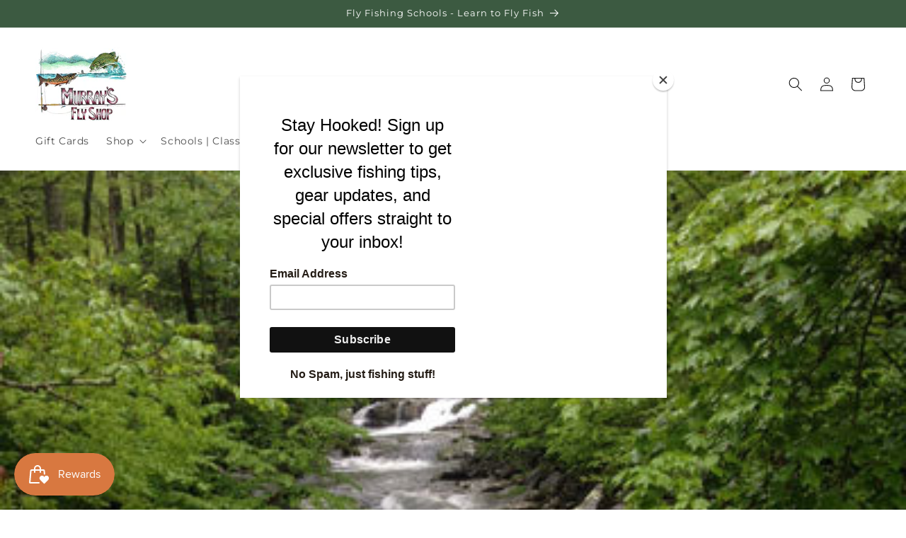

--- FILE ---
content_type: text/html; charset=utf-8
request_url: https://www.murraysflyshop.com/blogs/fishing-report/mountain-trout-streams-fly-fishing-report-september-18-2018
body_size: 33967
content:
<!doctype html>
<html class="js" lang="en">
  <head>
    <meta charset="utf-8">
    <meta http-equiv="X-UA-Compatible" content="IE=edge">
    <meta name="viewport" content="width=device-width,initial-scale=1">
    <meta name="theme-color" content="">
    <link rel="canonical" href="https://www.murraysflyshop.com/blogs/fishing-report/mountain-trout-streams-fly-fishing-report-september-18-2018"><link rel="icon" type="image/png" href="//www.murraysflyshop.com/cdn/shop/files/logo.jpg?crop=center&height=32&v=1613510463&width=32"><link rel="preconnect" href="https://fonts.shopifycdn.com" crossorigin><title>
      Mountain Trout Streams Fly Fishing Report - September 18, 2018
 &ndash; Murray&#39;s Fly Shop</title>

    
      <meta name="description" content="Most of the mountain trout streams are high, but if you come into the head of the streams from the National Forest and Skyline Drive, you may find good fishing in the small feeder brooks. The central section of the Park is open at this time. The northern and southern sections are closed while crews conduct clean up fro">
    

    

<meta property="og:site_name" content="Murray&#39;s Fly Shop">
<meta property="og:url" content="https://www.murraysflyshop.com/blogs/fishing-report/mountain-trout-streams-fly-fishing-report-september-18-2018">
<meta property="og:title" content="Mountain Trout Streams Fly Fishing Report - September 18, 2018">
<meta property="og:type" content="article">
<meta property="og:description" content="Most of the mountain trout streams are high, but if you come into the head of the streams from the National Forest and Skyline Drive, you may find good fishing in the small feeder brooks. The central section of the Park is open at this time. The northern and southern sections are closed while crews conduct clean up fro"><meta property="og:image" content="http://www.murraysflyshop.com/cdn/shop/articles/Mountain-Trout-52218_a35903de-409b-4abc-ab44-50db1cb45e18.jpg?v=1537286303">
  <meta property="og:image:secure_url" content="https://www.murraysflyshop.com/cdn/shop/articles/Mountain-Trout-52218_a35903de-409b-4abc-ab44-50db1cb45e18.jpg?v=1537286303">
  <meta property="og:image:width" content="400">
  <meta property="og:image:height" content="300"><meta name="twitter:site" content="@Murraysflyshop"><meta name="twitter:card" content="summary_large_image">
<meta name="twitter:title" content="Mountain Trout Streams Fly Fishing Report - September 18, 2018">
<meta name="twitter:description" content="Most of the mountain trout streams are high, but if you come into the head of the streams from the National Forest and Skyline Drive, you may find good fishing in the small feeder brooks. The central section of the Park is open at this time. The northern and southern sections are closed while crews conduct clean up fro">


    <script src="//www.murraysflyshop.com/cdn/shop/t/113/assets/constants.js?v=132983761750457495441765644576" defer="defer"></script>
    <script src="//www.murraysflyshop.com/cdn/shop/t/113/assets/pubsub.js?v=25310214064522200911765644577" defer="defer"></script>
    <script src="//www.murraysflyshop.com/cdn/shop/t/113/assets/global.js?v=7301445359237545521765644576" defer="defer"></script>
    <script src="//www.murraysflyshop.com/cdn/shop/t/113/assets/details-disclosure.js?v=13653116266235556501765644576" defer="defer"></script>
    <script src="//www.murraysflyshop.com/cdn/shop/t/113/assets/details-modal.js?v=25581673532751508451765644576" defer="defer"></script>
    <script src="//www.murraysflyshop.com/cdn/shop/t/113/assets/search-form.js?v=133129549252120666541765644577" defer="defer"></script><script src="//www.murraysflyshop.com/cdn/shop/t/113/assets/animations.js?v=88693664871331136111765644575" defer="defer"></script><script>window.performance && window.performance.mark && window.performance.mark('shopify.content_for_header.start');</script><meta name="google-site-verification" content="sioUyGTgn3VEKPllhL72zjzuQgsRk_guFMAhEwc3Lc8">
<meta name="google-site-verification" content="01DvmYL0_08Y5qTidK_uBgZ7vnkq4PaKi1Y9U1pewS4">
<meta id="shopify-digital-wallet" name="shopify-digital-wallet" content="/1961360/digital_wallets/dialog">
<meta name="shopify-checkout-api-token" content="da619283fb521001ee78652e44508a83">
<meta id="in-context-paypal-metadata" data-shop-id="1961360" data-venmo-supported="false" data-environment="production" data-locale="en_US" data-paypal-v4="true" data-currency="USD">
<link rel="alternate" type="application/atom+xml" title="Feed" href="http://feeds.feedburner.com/MurraysFlyShop-FishingReport" />
<script async="async" src="/checkouts/internal/preloads.js?locale=en-US"></script>
<link rel="preconnect" href="https://shop.app" crossorigin="anonymous">
<script async="async" src="https://shop.app/checkouts/internal/preloads.js?locale=en-US&shop_id=1961360" crossorigin="anonymous"></script>
<script id="apple-pay-shop-capabilities" type="application/json">{"shopId":1961360,"countryCode":"US","currencyCode":"USD","merchantCapabilities":["supports3DS"],"merchantId":"gid:\/\/shopify\/Shop\/1961360","merchantName":"Murray's Fly Shop","requiredBillingContactFields":["postalAddress","email","phone"],"requiredShippingContactFields":["postalAddress","email","phone"],"shippingType":"shipping","supportedNetworks":["visa","masterCard","amex","discover","elo","jcb"],"total":{"type":"pending","label":"Murray's Fly Shop","amount":"1.00"},"shopifyPaymentsEnabled":true,"supportsSubscriptions":true}</script>
<script id="shopify-features" type="application/json">{"accessToken":"da619283fb521001ee78652e44508a83","betas":["rich-media-storefront-analytics"],"domain":"www.murraysflyshop.com","predictiveSearch":true,"shopId":1961360,"locale":"en"}</script>
<script>var Shopify = Shopify || {};
Shopify.shop = "murraysflyshop.myshopify.com";
Shopify.locale = "en";
Shopify.currency = {"active":"USD","rate":"1.0"};
Shopify.country = "US";
Shopify.theme = {"name":"Updated copy of Updated copy of Dawn","id":150690332861,"schema_name":"Dawn","schema_version":"15.4.1","theme_store_id":887,"role":"main"};
Shopify.theme.handle = "null";
Shopify.theme.style = {"id":null,"handle":null};
Shopify.cdnHost = "www.murraysflyshop.com/cdn";
Shopify.routes = Shopify.routes || {};
Shopify.routes.root = "/";</script>
<script type="module">!function(o){(o.Shopify=o.Shopify||{}).modules=!0}(window);</script>
<script>!function(o){function n(){var o=[];function n(){o.push(Array.prototype.slice.apply(arguments))}return n.q=o,n}var t=o.Shopify=o.Shopify||{};t.loadFeatures=n(),t.autoloadFeatures=n()}(window);</script>
<script>
  window.ShopifyPay = window.ShopifyPay || {};
  window.ShopifyPay.apiHost = "shop.app\/pay";
  window.ShopifyPay.redirectState = null;
</script>
<script id="shop-js-analytics" type="application/json">{"pageType":"article"}</script>
<script defer="defer" async type="module" src="//www.murraysflyshop.com/cdn/shopifycloud/shop-js/modules/v2/client.init-shop-cart-sync_C5BV16lS.en.esm.js"></script>
<script defer="defer" async type="module" src="//www.murraysflyshop.com/cdn/shopifycloud/shop-js/modules/v2/chunk.common_CygWptCX.esm.js"></script>
<script type="module">
  await import("//www.murraysflyshop.com/cdn/shopifycloud/shop-js/modules/v2/client.init-shop-cart-sync_C5BV16lS.en.esm.js");
await import("//www.murraysflyshop.com/cdn/shopifycloud/shop-js/modules/v2/chunk.common_CygWptCX.esm.js");

  window.Shopify.SignInWithShop?.initShopCartSync?.({"fedCMEnabled":true,"windoidEnabled":true});

</script>
<script>
  window.Shopify = window.Shopify || {};
  if (!window.Shopify.featureAssets) window.Shopify.featureAssets = {};
  window.Shopify.featureAssets['shop-js'] = {"shop-cart-sync":["modules/v2/client.shop-cart-sync_ZFArdW7E.en.esm.js","modules/v2/chunk.common_CygWptCX.esm.js"],"init-fed-cm":["modules/v2/client.init-fed-cm_CmiC4vf6.en.esm.js","modules/v2/chunk.common_CygWptCX.esm.js"],"shop-button":["modules/v2/client.shop-button_tlx5R9nI.en.esm.js","modules/v2/chunk.common_CygWptCX.esm.js"],"shop-cash-offers":["modules/v2/client.shop-cash-offers_DOA2yAJr.en.esm.js","modules/v2/chunk.common_CygWptCX.esm.js","modules/v2/chunk.modal_D71HUcav.esm.js"],"init-windoid":["modules/v2/client.init-windoid_sURxWdc1.en.esm.js","modules/v2/chunk.common_CygWptCX.esm.js"],"shop-toast-manager":["modules/v2/client.shop-toast-manager_ClPi3nE9.en.esm.js","modules/v2/chunk.common_CygWptCX.esm.js"],"init-shop-email-lookup-coordinator":["modules/v2/client.init-shop-email-lookup-coordinator_B8hsDcYM.en.esm.js","modules/v2/chunk.common_CygWptCX.esm.js"],"init-shop-cart-sync":["modules/v2/client.init-shop-cart-sync_C5BV16lS.en.esm.js","modules/v2/chunk.common_CygWptCX.esm.js"],"avatar":["modules/v2/client.avatar_BTnouDA3.en.esm.js"],"pay-button":["modules/v2/client.pay-button_FdsNuTd3.en.esm.js","modules/v2/chunk.common_CygWptCX.esm.js"],"init-customer-accounts":["modules/v2/client.init-customer-accounts_DxDtT_ad.en.esm.js","modules/v2/client.shop-login-button_C5VAVYt1.en.esm.js","modules/v2/chunk.common_CygWptCX.esm.js","modules/v2/chunk.modal_D71HUcav.esm.js"],"init-shop-for-new-customer-accounts":["modules/v2/client.init-shop-for-new-customer-accounts_ChsxoAhi.en.esm.js","modules/v2/client.shop-login-button_C5VAVYt1.en.esm.js","modules/v2/chunk.common_CygWptCX.esm.js","modules/v2/chunk.modal_D71HUcav.esm.js"],"shop-login-button":["modules/v2/client.shop-login-button_C5VAVYt1.en.esm.js","modules/v2/chunk.common_CygWptCX.esm.js","modules/v2/chunk.modal_D71HUcav.esm.js"],"init-customer-accounts-sign-up":["modules/v2/client.init-customer-accounts-sign-up_CPSyQ0Tj.en.esm.js","modules/v2/client.shop-login-button_C5VAVYt1.en.esm.js","modules/v2/chunk.common_CygWptCX.esm.js","modules/v2/chunk.modal_D71HUcav.esm.js"],"shop-follow-button":["modules/v2/client.shop-follow-button_Cva4Ekp9.en.esm.js","modules/v2/chunk.common_CygWptCX.esm.js","modules/v2/chunk.modal_D71HUcav.esm.js"],"checkout-modal":["modules/v2/client.checkout-modal_BPM8l0SH.en.esm.js","modules/v2/chunk.common_CygWptCX.esm.js","modules/v2/chunk.modal_D71HUcav.esm.js"],"lead-capture":["modules/v2/client.lead-capture_Bi8yE_yS.en.esm.js","modules/v2/chunk.common_CygWptCX.esm.js","modules/v2/chunk.modal_D71HUcav.esm.js"],"shop-login":["modules/v2/client.shop-login_D6lNrXab.en.esm.js","modules/v2/chunk.common_CygWptCX.esm.js","modules/v2/chunk.modal_D71HUcav.esm.js"],"payment-terms":["modules/v2/client.payment-terms_CZxnsJam.en.esm.js","modules/v2/chunk.common_CygWptCX.esm.js","modules/v2/chunk.modal_D71HUcav.esm.js"]};
</script>
<script>(function() {
  var isLoaded = false;
  function asyncLoad() {
    if (isLoaded) return;
    isLoaded = true;
    var urls = ["https:\/\/cdn.ywxi.net\/js\/1.js?shop=murraysflyshop.myshopify.com","\/\/cdn.ywxi.net\/js\/partner-shopify.js?shop=murraysflyshop.myshopify.com","https:\/\/cdn.shopify.com\/s\/files\/1\/0196\/1360\/t\/84\/assets\/verify-meteor-menu.js?meteor_tier=free\u0026shop=murraysflyshop.myshopify.com","https:\/\/platform-api.sharethis.com\/js\/sharethis.js?shop=murraysflyshop.myshopify.com#property=63d2be5922c346001a22f8b6\u0026product=-buttons\u0026source=-buttons-shopify\u0026ver=1676012935"];
    for (var i = 0; i < urls.length; i++) {
      var s = document.createElement('script');
      s.type = 'text/javascript';
      s.async = true;
      s.src = urls[i];
      var x = document.getElementsByTagName('script')[0];
      x.parentNode.insertBefore(s, x);
    }
  };
  if(window.attachEvent) {
    window.attachEvent('onload', asyncLoad);
  } else {
    window.addEventListener('load', asyncLoad, false);
  }
})();</script>
<script id="__st">var __st={"a":1961360,"offset":-18000,"reqid":"63e71b47-3d0b-40e8-8347-9123cc496247-1768667486","pageurl":"www.murraysflyshop.com\/blogs\/fishing-report\/mountain-trout-streams-fly-fishing-report-september-18-2018","s":"articles-13549764651","u":"aa13ad5e569c","p":"article","rtyp":"article","rid":13549764651};</script>
<script>window.ShopifyPaypalV4VisibilityTracking = true;</script>
<script id="captcha-bootstrap">!function(){'use strict';const t='contact',e='account',n='new_comment',o=[[t,t],['blogs',n],['comments',n],[t,'customer']],c=[[e,'customer_login'],[e,'guest_login'],[e,'recover_customer_password'],[e,'create_customer']],r=t=>t.map((([t,e])=>`form[action*='/${t}']:not([data-nocaptcha='true']) input[name='form_type'][value='${e}']`)).join(','),a=t=>()=>t?[...document.querySelectorAll(t)].map((t=>t.form)):[];function s(){const t=[...o],e=r(t);return a(e)}const i='password',u='form_key',d=['recaptcha-v3-token','g-recaptcha-response','h-captcha-response',i],f=()=>{try{return window.sessionStorage}catch{return}},m='__shopify_v',_=t=>t.elements[u];function p(t,e,n=!1){try{const o=window.sessionStorage,c=JSON.parse(o.getItem(e)),{data:r}=function(t){const{data:e,action:n}=t;return t[m]||n?{data:e,action:n}:{data:t,action:n}}(c);for(const[e,n]of Object.entries(r))t.elements[e]&&(t.elements[e].value=n);n&&o.removeItem(e)}catch(o){console.error('form repopulation failed',{error:o})}}const l='form_type',E='cptcha';function T(t){t.dataset[E]=!0}const w=window,h=w.document,L='Shopify',v='ce_forms',y='captcha';let A=!1;((t,e)=>{const n=(g='f06e6c50-85a8-45c8-87d0-21a2b65856fe',I='https://cdn.shopify.com/shopifycloud/storefront-forms-hcaptcha/ce_storefront_forms_captcha_hcaptcha.v1.5.2.iife.js',D={infoText:'Protected by hCaptcha',privacyText:'Privacy',termsText:'Terms'},(t,e,n)=>{const o=w[L][v],c=o.bindForm;if(c)return c(t,g,e,D).then(n);var r;o.q.push([[t,g,e,D],n]),r=I,A||(h.body.append(Object.assign(h.createElement('script'),{id:'captcha-provider',async:!0,src:r})),A=!0)});var g,I,D;w[L]=w[L]||{},w[L][v]=w[L][v]||{},w[L][v].q=[],w[L][y]=w[L][y]||{},w[L][y].protect=function(t,e){n(t,void 0,e),T(t)},Object.freeze(w[L][y]),function(t,e,n,w,h,L){const[v,y,A,g]=function(t,e,n){const i=e?o:[],u=t?c:[],d=[...i,...u],f=r(d),m=r(i),_=r(d.filter((([t,e])=>n.includes(e))));return[a(f),a(m),a(_),s()]}(w,h,L),I=t=>{const e=t.target;return e instanceof HTMLFormElement?e:e&&e.form},D=t=>v().includes(t);t.addEventListener('submit',(t=>{const e=I(t);if(!e)return;const n=D(e)&&!e.dataset.hcaptchaBound&&!e.dataset.recaptchaBound,o=_(e),c=g().includes(e)&&(!o||!o.value);(n||c)&&t.preventDefault(),c&&!n&&(function(t){try{if(!f())return;!function(t){const e=f();if(!e)return;const n=_(t);if(!n)return;const o=n.value;o&&e.removeItem(o)}(t);const e=Array.from(Array(32),(()=>Math.random().toString(36)[2])).join('');!function(t,e){_(t)||t.append(Object.assign(document.createElement('input'),{type:'hidden',name:u})),t.elements[u].value=e}(t,e),function(t,e){const n=f();if(!n)return;const o=[...t.querySelectorAll(`input[type='${i}']`)].map((({name:t})=>t)),c=[...d,...o],r={};for(const[a,s]of new FormData(t).entries())c.includes(a)||(r[a]=s);n.setItem(e,JSON.stringify({[m]:1,action:t.action,data:r}))}(t,e)}catch(e){console.error('failed to persist form',e)}}(e),e.submit())}));const S=(t,e)=>{t&&!t.dataset[E]&&(n(t,e.some((e=>e===t))),T(t))};for(const o of['focusin','change'])t.addEventListener(o,(t=>{const e=I(t);D(e)&&S(e,y())}));const B=e.get('form_key'),M=e.get(l),P=B&&M;t.addEventListener('DOMContentLoaded',(()=>{const t=y();if(P)for(const e of t)e.elements[l].value===M&&p(e,B);[...new Set([...A(),...v().filter((t=>'true'===t.dataset.shopifyCaptcha))])].forEach((e=>S(e,t)))}))}(h,new URLSearchParams(w.location.search),n,t,e,['guest_login'])})(!0,!0)}();</script>
<script integrity="sha256-4kQ18oKyAcykRKYeNunJcIwy7WH5gtpwJnB7kiuLZ1E=" data-source-attribution="shopify.loadfeatures" defer="defer" src="//www.murraysflyshop.com/cdn/shopifycloud/storefront/assets/storefront/load_feature-a0a9edcb.js" crossorigin="anonymous"></script>
<script crossorigin="anonymous" defer="defer" src="//www.murraysflyshop.com/cdn/shopifycloud/storefront/assets/shopify_pay/storefront-65b4c6d7.js?v=20250812"></script>
<script data-source-attribution="shopify.dynamic_checkout.dynamic.init">var Shopify=Shopify||{};Shopify.PaymentButton=Shopify.PaymentButton||{isStorefrontPortableWallets:!0,init:function(){window.Shopify.PaymentButton.init=function(){};var t=document.createElement("script");t.src="https://www.murraysflyshop.com/cdn/shopifycloud/portable-wallets/latest/portable-wallets.en.js",t.type="module",document.head.appendChild(t)}};
</script>
<script data-source-attribution="shopify.dynamic_checkout.buyer_consent">
  function portableWalletsHideBuyerConsent(e){var t=document.getElementById("shopify-buyer-consent"),n=document.getElementById("shopify-subscription-policy-button");t&&n&&(t.classList.add("hidden"),t.setAttribute("aria-hidden","true"),n.removeEventListener("click",e))}function portableWalletsShowBuyerConsent(e){var t=document.getElementById("shopify-buyer-consent"),n=document.getElementById("shopify-subscription-policy-button");t&&n&&(t.classList.remove("hidden"),t.removeAttribute("aria-hidden"),n.addEventListener("click",e))}window.Shopify?.PaymentButton&&(window.Shopify.PaymentButton.hideBuyerConsent=portableWalletsHideBuyerConsent,window.Shopify.PaymentButton.showBuyerConsent=portableWalletsShowBuyerConsent);
</script>
<script data-source-attribution="shopify.dynamic_checkout.cart.bootstrap">document.addEventListener("DOMContentLoaded",(function(){function t(){return document.querySelector("shopify-accelerated-checkout-cart, shopify-accelerated-checkout")}if(t())Shopify.PaymentButton.init();else{new MutationObserver((function(e,n){t()&&(Shopify.PaymentButton.init(),n.disconnect())})).observe(document.body,{childList:!0,subtree:!0})}}));
</script>
<link id="shopify-accelerated-checkout-styles" rel="stylesheet" media="screen" href="https://www.murraysflyshop.com/cdn/shopifycloud/portable-wallets/latest/accelerated-checkout-backwards-compat.css" crossorigin="anonymous">
<style id="shopify-accelerated-checkout-cart">
        #shopify-buyer-consent {
  margin-top: 1em;
  display: inline-block;
  width: 100%;
}

#shopify-buyer-consent.hidden {
  display: none;
}

#shopify-subscription-policy-button {
  background: none;
  border: none;
  padding: 0;
  text-decoration: underline;
  font-size: inherit;
  cursor: pointer;
}

#shopify-subscription-policy-button::before {
  box-shadow: none;
}

      </style>
<script id="sections-script" data-sections="header" defer="defer" src="//www.murraysflyshop.com/cdn/shop/t/113/compiled_assets/scripts.js?v=7752"></script>
<script>window.performance && window.performance.mark && window.performance.mark('shopify.content_for_header.end');</script>


    <style data-shopify>
      @font-face {
  font-family: Montserrat;
  font-weight: 400;
  font-style: normal;
  font-display: swap;
  src: url("//www.murraysflyshop.com/cdn/fonts/montserrat/montserrat_n4.81949fa0ac9fd2021e16436151e8eaa539321637.woff2") format("woff2"),
       url("//www.murraysflyshop.com/cdn/fonts/montserrat/montserrat_n4.a6c632ca7b62da89c3594789ba828388aac693fe.woff") format("woff");
}

      @font-face {
  font-family: Montserrat;
  font-weight: 700;
  font-style: normal;
  font-display: swap;
  src: url("//www.murraysflyshop.com/cdn/fonts/montserrat/montserrat_n7.3c434e22befd5c18a6b4afadb1e3d77c128c7939.woff2") format("woff2"),
       url("//www.murraysflyshop.com/cdn/fonts/montserrat/montserrat_n7.5d9fa6e2cae713c8fb539a9876489d86207fe957.woff") format("woff");
}

      @font-face {
  font-family: Montserrat;
  font-weight: 400;
  font-style: italic;
  font-display: swap;
  src: url("//www.murraysflyshop.com/cdn/fonts/montserrat/montserrat_i4.5a4ea298b4789e064f62a29aafc18d41f09ae59b.woff2") format("woff2"),
       url("//www.murraysflyshop.com/cdn/fonts/montserrat/montserrat_i4.072b5869c5e0ed5b9d2021e4c2af132e16681ad2.woff") format("woff");
}

      @font-face {
  font-family: Montserrat;
  font-weight: 700;
  font-style: italic;
  font-display: swap;
  src: url("//www.murraysflyshop.com/cdn/fonts/montserrat/montserrat_i7.a0d4a463df4f146567d871890ffb3c80408e7732.woff2") format("woff2"),
       url("//www.murraysflyshop.com/cdn/fonts/montserrat/montserrat_i7.f6ec9f2a0681acc6f8152c40921d2a4d2e1a2c78.woff") format("woff");
}

      @font-face {
  font-family: Montserrat;
  font-weight: 400;
  font-style: normal;
  font-display: swap;
  src: url("//www.murraysflyshop.com/cdn/fonts/montserrat/montserrat_n4.81949fa0ac9fd2021e16436151e8eaa539321637.woff2") format("woff2"),
       url("//www.murraysflyshop.com/cdn/fonts/montserrat/montserrat_n4.a6c632ca7b62da89c3594789ba828388aac693fe.woff") format("woff");
}


      
        :root,
        .color-background-1 {
          --color-background: 255,255,255;
        
          --gradient-background: #ffffff;
        

        

        --color-foreground: 18,18,18;
        --color-background-contrast: 191,191,191;
        --color-shadow: 18,18,18;
        --color-button: 169,167,167;
        --color-button-text: 255,255,255;
        --color-secondary-button: 255,255,255;
        --color-secondary-button-text: 18,18,18;
        --color-link: 18,18,18;
        --color-badge-foreground: 18,18,18;
        --color-badge-background: 255,255,255;
        --color-badge-border: 18,18,18;
        --payment-terms-background-color: rgb(255 255 255);
      }
      
        
        .color-background-2 {
          --color-background: 255,255,255;
        
          --gradient-background: #ffffff;
        

        

        --color-foreground: 44,44,44;
        --color-background-contrast: 191,191,191;
        --color-shadow: 18,18,18;
        --color-button: 217,121,65;
        --color-button-text: 243,243,243;
        --color-secondary-button: 255,255,255;
        --color-secondary-button-text: 18,18,18;
        --color-link: 18,18,18;
        --color-badge-foreground: 44,44,44;
        --color-badge-background: 255,255,255;
        --color-badge-border: 44,44,44;
        --payment-terms-background-color: rgb(255 255 255);
      }
      
        
        .color-inverse {
          --color-background: 18,18,18;
        
          --gradient-background: #121212;
        

        

        --color-foreground: 255,255,255;
        --color-background-contrast: 146,146,146;
        --color-shadow: 18,18,18;
        --color-button: 255,255,255;
        --color-button-text: 18,18,18;
        --color-secondary-button: 18,18,18;
        --color-secondary-button-text: 255,255,255;
        --color-link: 255,255,255;
        --color-badge-foreground: 255,255,255;
        --color-badge-background: 18,18,18;
        --color-badge-border: 255,255,255;
        --payment-terms-background-color: rgb(18 18 18);
      }
      
        
        .color-accent-1 {
          --color-background: 108,106,106;
        
          --gradient-background: #6c6a6a;
        

        

        --color-foreground: 255,255,255;
        --color-background-contrast: 44,43,43;
        --color-shadow: 18,18,18;
        --color-button: 255,255,255;
        --color-button-text: 108,106,106;
        --color-secondary-button: 108,106,106;
        --color-secondary-button-text: 255,255,255;
        --color-link: 255,255,255;
        --color-badge-foreground: 255,255,255;
        --color-badge-background: 108,106,106;
        --color-badge-border: 255,255,255;
        --payment-terms-background-color: rgb(108 106 106);
      }
      
        
        .color-accent-2 {
          --color-background: 60,90,65;
        
          --gradient-background: #3c5a41;
        

        

        --color-foreground: 255,255,255;
        --color-background-contrast: 9,14,10;
        --color-shadow: 44,44,44;
        --color-button: 218,165,32;
        --color-button-text: 243,243,243;
        --color-secondary-button: 60,90,65;
        --color-secondary-button-text: 255,255,255;
        --color-link: 255,255,255;
        --color-badge-foreground: 255,255,255;
        --color-badge-background: 60,90,65;
        --color-badge-border: 255,255,255;
        --payment-terms-background-color: rgb(60 90 65);
      }
      
        
        .color-scheme-a7796a47-23ab-40b7-8bec-03685097bc86 {
          --color-background: 60,90,65;
        
          --gradient-background: #3c5a41;
        

        

        --color-foreground: 255,255,255;
        --color-background-contrast: 9,14,10;
        --color-shadow: 18,18,18;
        --color-button: 217,121,65;
        --color-button-text: 255,255,255;
        --color-secondary-button: 60,90,65;
        --color-secondary-button-text: 255,255,255;
        --color-link: 255,255,255;
        --color-badge-foreground: 255,255,255;
        --color-badge-background: 60,90,65;
        --color-badge-border: 255,255,255;
        --payment-terms-background-color: rgb(60 90 65);
      }
      
        
        .color-scheme-4e7f02a5-3f59-412d-bdd2-70a748fd6b66 {
          --color-background: 168,189,177;
        
          --gradient-background: #a8bdb1;
        

        

        --color-foreground: 18,18,18;
        --color-background-contrast: 99,131,112;
        --color-shadow: 18,18,18;
        --color-button: 60,110,113;
        --color-button-text: 255,255,255;
        --color-secondary-button: 168,189,177;
        --color-secondary-button-text: 60,110,113;
        --color-link: 60,110,113;
        --color-badge-foreground: 18,18,18;
        --color-badge-background: 168,189,177;
        --color-badge-border: 18,18,18;
        --payment-terms-background-color: rgb(168 189 177);
      }
      

      body, .color-background-1, .color-background-2, .color-inverse, .color-accent-1, .color-accent-2, .color-scheme-a7796a47-23ab-40b7-8bec-03685097bc86, .color-scheme-4e7f02a5-3f59-412d-bdd2-70a748fd6b66 {
        color: rgba(var(--color-foreground), 0.75);
        background-color: rgb(var(--color-background));
      }

      :root {
        --font-body-family: Montserrat, sans-serif;
        --font-body-style: normal;
        --font-body-weight: 400;
        --font-body-weight-bold: 700;

        --font-heading-family: Montserrat, sans-serif;
        --font-heading-style: normal;
        --font-heading-weight: 400;

        --font-body-scale: 1.0;
        --font-heading-scale: 1.0;

        --media-padding: px;
        --media-border-opacity: 0.05;
        --media-border-width: 1px;
        --media-radius: 0px;
        --media-shadow-opacity: 0.0;
        --media-shadow-horizontal-offset: 0px;
        --media-shadow-vertical-offset: 4px;
        --media-shadow-blur-radius: 5px;
        --media-shadow-visible: 0;

        --page-width: 160rem;
        --page-width-margin: 0rem;

        --product-card-image-padding: 0.0rem;
        --product-card-corner-radius: 0.0rem;
        --product-card-text-alignment: left;
        --product-card-border-width: 0.0rem;
        --product-card-border-opacity: 0.1;
        --product-card-shadow-opacity: 0.0;
        --product-card-shadow-visible: 0;
        --product-card-shadow-horizontal-offset: 0.0rem;
        --product-card-shadow-vertical-offset: 0.4rem;
        --product-card-shadow-blur-radius: 0.5rem;

        --collection-card-image-padding: 0.0rem;
        --collection-card-corner-radius: 0.4rem;
        --collection-card-text-alignment: left;
        --collection-card-border-width: 2.4rem;
        --collection-card-border-opacity: 0.1;
        --collection-card-shadow-opacity: 0.0;
        --collection-card-shadow-visible: 0;
        --collection-card-shadow-horizontal-offset: 0.0rem;
        --collection-card-shadow-vertical-offset: 0.4rem;
        --collection-card-shadow-blur-radius: 0.5rem;

        --blog-card-image-padding: 0.0rem;
        --blog-card-corner-radius: 0.0rem;
        --blog-card-text-alignment: left;
        --blog-card-border-width: 0.0rem;
        --blog-card-border-opacity: 0.1;
        --blog-card-shadow-opacity: 0.0;
        --blog-card-shadow-visible: 0;
        --blog-card-shadow-horizontal-offset: 0.0rem;
        --blog-card-shadow-vertical-offset: 0.4rem;
        --blog-card-shadow-blur-radius: 0.5rem;

        --badge-corner-radius: 4.0rem;

        --popup-border-width: 1px;
        --popup-border-opacity: 0.1;
        --popup-corner-radius: 0px;
        --popup-shadow-opacity: 0.0;
        --popup-shadow-horizontal-offset: 0px;
        --popup-shadow-vertical-offset: 2px;
        --popup-shadow-blur-radius: 5px;

        --drawer-border-width: 1px;
        --drawer-border-opacity: 0.1;
        --drawer-shadow-opacity: 0.0;
        --drawer-shadow-horizontal-offset: 0px;
        --drawer-shadow-vertical-offset: 4px;
        --drawer-shadow-blur-radius: 5px;

        --spacing-sections-desktop: 0px;
        --spacing-sections-mobile: 0px;

        --grid-desktop-vertical-spacing: 8px;
        --grid-desktop-horizontal-spacing: 12px;
        --grid-mobile-vertical-spacing: 4px;
        --grid-mobile-horizontal-spacing: 6px;

        --text-boxes-border-opacity: 0.1;
        --text-boxes-border-width: 0px;
        --text-boxes-radius: 0px;
        --text-boxes-shadow-opacity: 0.0;
        --text-boxes-shadow-visible: 0;
        --text-boxes-shadow-horizontal-offset: 0px;
        --text-boxes-shadow-vertical-offset: 4px;
        --text-boxes-shadow-blur-radius: 5px;

        --buttons-radius: 0px;
        --buttons-radius-outset: 0px;
        --buttons-border-width: 1px;
        --buttons-border-opacity: 1.0;
        --buttons-shadow-opacity: 0.0;
        --buttons-shadow-visible: 0;
        --buttons-shadow-horizontal-offset: 0px;
        --buttons-shadow-vertical-offset: 4px;
        --buttons-shadow-blur-radius: 5px;
        --buttons-border-offset: 0px;

        --inputs-radius: 0px;
        --inputs-border-width: 1px;
        --inputs-border-opacity: 0.55;
        --inputs-shadow-opacity: 0.0;
        --inputs-shadow-horizontal-offset: 0px;
        --inputs-margin-offset: 0px;
        --inputs-shadow-vertical-offset: 4px;
        --inputs-shadow-blur-radius: 5px;
        --inputs-radius-outset: 0px;

        --variant-pills-radius: 40px;
        --variant-pills-border-width: 1px;
        --variant-pills-border-opacity: 0.55;
        --variant-pills-shadow-opacity: 0.0;
        --variant-pills-shadow-horizontal-offset: 0px;
        --variant-pills-shadow-vertical-offset: 4px;
        --variant-pills-shadow-blur-radius: 5px;
      }

      *,
      *::before,
      *::after {
        box-sizing: inherit;
      }

      html {
        box-sizing: border-box;
        font-size: calc(var(--font-body-scale) * 62.5%);
        height: 100%;
      }

      body {
        display: grid;
        grid-template-rows: auto auto 1fr auto;
        grid-template-columns: 100%;
        min-height: 100%;
        margin: 0;
        font-size: 1.5rem;
        letter-spacing: 0.06rem;
        line-height: calc(1 + 0.8 / var(--font-body-scale));
        font-family: var(--font-body-family);
        font-style: var(--font-body-style);
        font-weight: var(--font-body-weight);
      }

      @media screen and (min-width: 750px) {
        body {
          font-size: 1.6rem;
        }
      }
    </style>

    <link href="//www.murraysflyshop.com/cdn/shop/t/113/assets/base.css?v=159841507637079171801765644575" rel="stylesheet" type="text/css" media="all" />
    <link rel="stylesheet" href="//www.murraysflyshop.com/cdn/shop/t/113/assets/component-cart-items.css?v=13033300910818915211765644575" media="print" onload="this.media='all'"><link href="//www.murraysflyshop.com/cdn/shop/t/113/assets/component-cart-drawer.css?v=39223250576183958541765644575" rel="stylesheet" type="text/css" media="all" />
      <link href="//www.murraysflyshop.com/cdn/shop/t/113/assets/component-cart.css?v=164708765130180853531765644575" rel="stylesheet" type="text/css" media="all" />
      <link href="//www.murraysflyshop.com/cdn/shop/t/113/assets/component-totals.css?v=15906652033866631521765644576" rel="stylesheet" type="text/css" media="all" />
      <link href="//www.murraysflyshop.com/cdn/shop/t/113/assets/component-price.css?v=47596247576480123001765644576" rel="stylesheet" type="text/css" media="all" />
      <link href="//www.murraysflyshop.com/cdn/shop/t/113/assets/component-discounts.css?v=152760482443307489271765644575" rel="stylesheet" type="text/css" media="all" />

      <link rel="preload" as="font" href="//www.murraysflyshop.com/cdn/fonts/montserrat/montserrat_n4.81949fa0ac9fd2021e16436151e8eaa539321637.woff2" type="font/woff2" crossorigin>
      

      <link rel="preload" as="font" href="//www.murraysflyshop.com/cdn/fonts/montserrat/montserrat_n4.81949fa0ac9fd2021e16436151e8eaa539321637.woff2" type="font/woff2" crossorigin>
      
<link
        rel="stylesheet"
        href="//www.murraysflyshop.com/cdn/shop/t/113/assets/component-predictive-search.css?v=118923337488134913561765644576"
        media="print"
        onload="this.media='all'"
      ><script>
      if (Shopify.designMode) {
        document.documentElement.classList.add('shopify-design-mode');
      }
    </script>
    
  <!-- BEGIN app block: shopify://apps/meteor-mega-menu/blocks/app_embed/9412d6a7-f8f8-4d65-b9ae-2737c2f0f45b -->


    <script>
        window.MeteorMenu = {
            // These will get handled by the Meteor class constructor
            registeredCallbacks: [],
            api: {
                on: (eventName, callback) => {
                    window.MeteorMenu.registeredCallbacks.push([eventName, callback]);
                }
            },
            revisionFileUrl: "\/\/www.murraysflyshop.com\/cdn\/shop\/files\/meteor-mega-menus.json?v=11067834147785240701",
            storefrontAccessToken: "23a5a3eaf4ae4e810353cdefd22beb96",
            localeRootPath: "\/",
            languageCode: "en".toUpperCase(),
            countryCode: "US",
            shop: {
                domain: "www.murraysflyshop.com",
                permanentDomain: "murraysflyshop.myshopify.com",
                moneyFormat: "${{amount}}",
                currency: "USD"
            },
            options: {
                desktopSelector: "",
                mobileSelector: "",
                disableDesktop: false,
                disableMobile: false,
                navigationLinkSpacing: 16,
                navigationLinkCaretStyle: "outline",
                menuDisplayAnimation: "none",
                menuCenterInViewport: false,
                menuVerticalOffset: 10,
                menuVerticalPadding: 0,
                menuJustifyContent: "flex-start",
                menuFontSize: 16,
                menuFontWeight: "400",
                menuTextTransform: "none",
                menuDisplayAction: "hover",
                menuDisplayDelay: "200",
                externalLinksInNewTab: null,
                mobileBreakpoint: 0,
                addonsEnabled: false
            }
        }
    </script>

<style data-app-injected='MeteorMenu'>
        
    </style><!-- END app block --><script src="https://cdn.shopify.com/extensions/019bc7e9-d98c-71e0-bb25-69de9349bf29/smile-io-266/assets/smile-loader.js" type="text/javascript" defer="defer"></script>
<script src="https://cdn.shopify.com/extensions/76e9d4ee-cb70-4261-beaf-5f72a563488e/meteor-mega-menu-25/assets/meteor-menu.js" type="text/javascript" defer="defer"></script>
<link href="https://cdn.shopify.com/extensions/76e9d4ee-cb70-4261-beaf-5f72a563488e/meteor-mega-menu-25/assets/meteor-menu.css" rel="stylesheet" type="text/css" media="all">
<link href="https://monorail-edge.shopifysvc.com" rel="dns-prefetch">
<script>(function(){if ("sendBeacon" in navigator && "performance" in window) {try {var session_token_from_headers = performance.getEntriesByType('navigation')[0].serverTiming.find(x => x.name == '_s').description;} catch {var session_token_from_headers = undefined;}var session_cookie_matches = document.cookie.match(/_shopify_s=([^;]*)/);var session_token_from_cookie = session_cookie_matches && session_cookie_matches.length === 2 ? session_cookie_matches[1] : "";var session_token = session_token_from_headers || session_token_from_cookie || "";function handle_abandonment_event(e) {var entries = performance.getEntries().filter(function(entry) {return /monorail-edge.shopifysvc.com/.test(entry.name);});if (!window.abandonment_tracked && entries.length === 0) {window.abandonment_tracked = true;var currentMs = Date.now();var navigation_start = performance.timing.navigationStart;var payload = {shop_id: 1961360,url: window.location.href,navigation_start,duration: currentMs - navigation_start,session_token,page_type: "article"};window.navigator.sendBeacon("https://monorail-edge.shopifysvc.com/v1/produce", JSON.stringify({schema_id: "online_store_buyer_site_abandonment/1.1",payload: payload,metadata: {event_created_at_ms: currentMs,event_sent_at_ms: currentMs}}));}}window.addEventListener('pagehide', handle_abandonment_event);}}());</script>
<script id="web-pixels-manager-setup">(function e(e,d,r,n,o){if(void 0===o&&(o={}),!Boolean(null===(a=null===(i=window.Shopify)||void 0===i?void 0:i.analytics)||void 0===a?void 0:a.replayQueue)){var i,a;window.Shopify=window.Shopify||{};var t=window.Shopify;t.analytics=t.analytics||{};var s=t.analytics;s.replayQueue=[],s.publish=function(e,d,r){return s.replayQueue.push([e,d,r]),!0};try{self.performance.mark("wpm:start")}catch(e){}var l=function(){var e={modern:/Edge?\/(1{2}[4-9]|1[2-9]\d|[2-9]\d{2}|\d{4,})\.\d+(\.\d+|)|Firefox\/(1{2}[4-9]|1[2-9]\d|[2-9]\d{2}|\d{4,})\.\d+(\.\d+|)|Chrom(ium|e)\/(9{2}|\d{3,})\.\d+(\.\d+|)|(Maci|X1{2}).+ Version\/(15\.\d+|(1[6-9]|[2-9]\d|\d{3,})\.\d+)([,.]\d+|)( \(\w+\)|)( Mobile\/\w+|) Safari\/|Chrome.+OPR\/(9{2}|\d{3,})\.\d+\.\d+|(CPU[ +]OS|iPhone[ +]OS|CPU[ +]iPhone|CPU IPhone OS|CPU iPad OS)[ +]+(15[._]\d+|(1[6-9]|[2-9]\d|\d{3,})[._]\d+)([._]\d+|)|Android:?[ /-](13[3-9]|1[4-9]\d|[2-9]\d{2}|\d{4,})(\.\d+|)(\.\d+|)|Android.+Firefox\/(13[5-9]|1[4-9]\d|[2-9]\d{2}|\d{4,})\.\d+(\.\d+|)|Android.+Chrom(ium|e)\/(13[3-9]|1[4-9]\d|[2-9]\d{2}|\d{4,})\.\d+(\.\d+|)|SamsungBrowser\/([2-9]\d|\d{3,})\.\d+/,legacy:/Edge?\/(1[6-9]|[2-9]\d|\d{3,})\.\d+(\.\d+|)|Firefox\/(5[4-9]|[6-9]\d|\d{3,})\.\d+(\.\d+|)|Chrom(ium|e)\/(5[1-9]|[6-9]\d|\d{3,})\.\d+(\.\d+|)([\d.]+$|.*Safari\/(?![\d.]+ Edge\/[\d.]+$))|(Maci|X1{2}).+ Version\/(10\.\d+|(1[1-9]|[2-9]\d|\d{3,})\.\d+)([,.]\d+|)( \(\w+\)|)( Mobile\/\w+|) Safari\/|Chrome.+OPR\/(3[89]|[4-9]\d|\d{3,})\.\d+\.\d+|(CPU[ +]OS|iPhone[ +]OS|CPU[ +]iPhone|CPU IPhone OS|CPU iPad OS)[ +]+(10[._]\d+|(1[1-9]|[2-9]\d|\d{3,})[._]\d+)([._]\d+|)|Android:?[ /-](13[3-9]|1[4-9]\d|[2-9]\d{2}|\d{4,})(\.\d+|)(\.\d+|)|Mobile Safari.+OPR\/([89]\d|\d{3,})\.\d+\.\d+|Android.+Firefox\/(13[5-9]|1[4-9]\d|[2-9]\d{2}|\d{4,})\.\d+(\.\d+|)|Android.+Chrom(ium|e)\/(13[3-9]|1[4-9]\d|[2-9]\d{2}|\d{4,})\.\d+(\.\d+|)|Android.+(UC? ?Browser|UCWEB|U3)[ /]?(15\.([5-9]|\d{2,})|(1[6-9]|[2-9]\d|\d{3,})\.\d+)\.\d+|SamsungBrowser\/(5\.\d+|([6-9]|\d{2,})\.\d+)|Android.+MQ{2}Browser\/(14(\.(9|\d{2,})|)|(1[5-9]|[2-9]\d|\d{3,})(\.\d+|))(\.\d+|)|K[Aa][Ii]OS\/(3\.\d+|([4-9]|\d{2,})\.\d+)(\.\d+|)/},d=e.modern,r=e.legacy,n=navigator.userAgent;return n.match(d)?"modern":n.match(r)?"legacy":"unknown"}(),u="modern"===l?"modern":"legacy",c=(null!=n?n:{modern:"",legacy:""})[u],f=function(e){return[e.baseUrl,"/wpm","/b",e.hashVersion,"modern"===e.buildTarget?"m":"l",".js"].join("")}({baseUrl:d,hashVersion:r,buildTarget:u}),m=function(e){var d=e.version,r=e.bundleTarget,n=e.surface,o=e.pageUrl,i=e.monorailEndpoint;return{emit:function(e){var a=e.status,t=e.errorMsg,s=(new Date).getTime(),l=JSON.stringify({metadata:{event_sent_at_ms:s},events:[{schema_id:"web_pixels_manager_load/3.1",payload:{version:d,bundle_target:r,page_url:o,status:a,surface:n,error_msg:t},metadata:{event_created_at_ms:s}}]});if(!i)return console&&console.warn&&console.warn("[Web Pixels Manager] No Monorail endpoint provided, skipping logging."),!1;try{return self.navigator.sendBeacon.bind(self.navigator)(i,l)}catch(e){}var u=new XMLHttpRequest;try{return u.open("POST",i,!0),u.setRequestHeader("Content-Type","text/plain"),u.send(l),!0}catch(e){return console&&console.warn&&console.warn("[Web Pixels Manager] Got an unhandled error while logging to Monorail."),!1}}}}({version:r,bundleTarget:l,surface:e.surface,pageUrl:self.location.href,monorailEndpoint:e.monorailEndpoint});try{o.browserTarget=l,function(e){var d=e.src,r=e.async,n=void 0===r||r,o=e.onload,i=e.onerror,a=e.sri,t=e.scriptDataAttributes,s=void 0===t?{}:t,l=document.createElement("script"),u=document.querySelector("head"),c=document.querySelector("body");if(l.async=n,l.src=d,a&&(l.integrity=a,l.crossOrigin="anonymous"),s)for(var f in s)if(Object.prototype.hasOwnProperty.call(s,f))try{l.dataset[f]=s[f]}catch(e){}if(o&&l.addEventListener("load",o),i&&l.addEventListener("error",i),u)u.appendChild(l);else{if(!c)throw new Error("Did not find a head or body element to append the script");c.appendChild(l)}}({src:f,async:!0,onload:function(){if(!function(){var e,d;return Boolean(null===(d=null===(e=window.Shopify)||void 0===e?void 0:e.analytics)||void 0===d?void 0:d.initialized)}()){var d=window.webPixelsManager.init(e)||void 0;if(d){var r=window.Shopify.analytics;r.replayQueue.forEach((function(e){var r=e[0],n=e[1],o=e[2];d.publishCustomEvent(r,n,o)})),r.replayQueue=[],r.publish=d.publishCustomEvent,r.visitor=d.visitor,r.initialized=!0}}},onerror:function(){return m.emit({status:"failed",errorMsg:"".concat(f," has failed to load")})},sri:function(e){var d=/^sha384-[A-Za-z0-9+/=]+$/;return"string"==typeof e&&d.test(e)}(c)?c:"",scriptDataAttributes:o}),m.emit({status:"loading"})}catch(e){m.emit({status:"failed",errorMsg:(null==e?void 0:e.message)||"Unknown error"})}}})({shopId: 1961360,storefrontBaseUrl: "https://www.murraysflyshop.com",extensionsBaseUrl: "https://extensions.shopifycdn.com/cdn/shopifycloud/web-pixels-manager",monorailEndpoint: "https://monorail-edge.shopifysvc.com/unstable/produce_batch",surface: "storefront-renderer",enabledBetaFlags: ["2dca8a86"],webPixelsConfigList: [{"id":"1913290941","configuration":"{\"accountID\":\"265246\"}","eventPayloadVersion":"v1","runtimeContext":"STRICT","scriptVersion":"e9702cc0fbdd9453d46c7ca8e2f5a5f4","type":"APP","apiClientId":956606,"privacyPurposes":[],"dataSharingAdjustments":{"protectedCustomerApprovalScopes":["read_customer_personal_data"]}},{"id":"1477574845","configuration":"{\"accountID\":\"T4ztRF\",\"webPixelConfig\":\"eyJlbmFibGVBZGRlZFRvQ2FydEV2ZW50cyI6IHRydWV9\"}","eventPayloadVersion":"v1","runtimeContext":"STRICT","scriptVersion":"524f6c1ee37bacdca7657a665bdca589","type":"APP","apiClientId":123074,"privacyPurposes":["ANALYTICS","MARKETING"],"dataSharingAdjustments":{"protectedCustomerApprovalScopes":["read_customer_address","read_customer_email","read_customer_name","read_customer_personal_data","read_customer_phone"]}},{"id":"532512957","configuration":"{\"config\":\"{\\\"pixel_id\\\":\\\"G-P1XWFFDKTZ\\\",\\\"target_country\\\":\\\"US\\\",\\\"gtag_events\\\":[{\\\"type\\\":\\\"search\\\",\\\"action_label\\\":\\\"G-P1XWFFDKTZ\\\"},{\\\"type\\\":\\\"begin_checkout\\\",\\\"action_label\\\":\\\"G-P1XWFFDKTZ\\\"},{\\\"type\\\":\\\"view_item\\\",\\\"action_label\\\":[\\\"G-P1XWFFDKTZ\\\",\\\"MC-91F1P7NM6P\\\"]},{\\\"type\\\":\\\"purchase\\\",\\\"action_label\\\":[\\\"G-P1XWFFDKTZ\\\",\\\"MC-91F1P7NM6P\\\"]},{\\\"type\\\":\\\"page_view\\\",\\\"action_label\\\":[\\\"G-P1XWFFDKTZ\\\",\\\"MC-91F1P7NM6P\\\"]},{\\\"type\\\":\\\"add_payment_info\\\",\\\"action_label\\\":\\\"G-P1XWFFDKTZ\\\"},{\\\"type\\\":\\\"add_to_cart\\\",\\\"action_label\\\":\\\"G-P1XWFFDKTZ\\\"}],\\\"enable_monitoring_mode\\\":false}\"}","eventPayloadVersion":"v1","runtimeContext":"OPEN","scriptVersion":"b2a88bafab3e21179ed38636efcd8a93","type":"APP","apiClientId":1780363,"privacyPurposes":[],"dataSharingAdjustments":{"protectedCustomerApprovalScopes":["read_customer_address","read_customer_email","read_customer_name","read_customer_personal_data","read_customer_phone"]}},{"id":"142639293","configuration":"{\"pixel_id\":\"335944931267698\",\"pixel_type\":\"facebook_pixel\",\"metaapp_system_user_token\":\"-\"}","eventPayloadVersion":"v1","runtimeContext":"OPEN","scriptVersion":"ca16bc87fe92b6042fbaa3acc2fbdaa6","type":"APP","apiClientId":2329312,"privacyPurposes":["ANALYTICS","MARKETING","SALE_OF_DATA"],"dataSharingAdjustments":{"protectedCustomerApprovalScopes":["read_customer_address","read_customer_email","read_customer_name","read_customer_personal_data","read_customer_phone"]}},{"id":"106299581","configuration":"{\"tagID\":\"2613581737529\"}","eventPayloadVersion":"v1","runtimeContext":"STRICT","scriptVersion":"18031546ee651571ed29edbe71a3550b","type":"APP","apiClientId":3009811,"privacyPurposes":["ANALYTICS","MARKETING","SALE_OF_DATA"],"dataSharingAdjustments":{"protectedCustomerApprovalScopes":["read_customer_address","read_customer_email","read_customer_name","read_customer_personal_data","read_customer_phone"]}},{"id":"shopify-app-pixel","configuration":"{}","eventPayloadVersion":"v1","runtimeContext":"STRICT","scriptVersion":"0450","apiClientId":"shopify-pixel","type":"APP","privacyPurposes":["ANALYTICS","MARKETING"]},{"id":"shopify-custom-pixel","eventPayloadVersion":"v1","runtimeContext":"LAX","scriptVersion":"0450","apiClientId":"shopify-pixel","type":"CUSTOM","privacyPurposes":["ANALYTICS","MARKETING"]}],isMerchantRequest: false,initData: {"shop":{"name":"Murray's Fly Shop","paymentSettings":{"currencyCode":"USD"},"myshopifyDomain":"murraysflyshop.myshopify.com","countryCode":"US","storefrontUrl":"https:\/\/www.murraysflyshop.com"},"customer":null,"cart":null,"checkout":null,"productVariants":[],"purchasingCompany":null},},"https://www.murraysflyshop.com/cdn","fcfee988w5aeb613cpc8e4bc33m6693e112",{"modern":"","legacy":""},{"shopId":"1961360","storefrontBaseUrl":"https:\/\/www.murraysflyshop.com","extensionBaseUrl":"https:\/\/extensions.shopifycdn.com\/cdn\/shopifycloud\/web-pixels-manager","surface":"storefront-renderer","enabledBetaFlags":"[\"2dca8a86\"]","isMerchantRequest":"false","hashVersion":"fcfee988w5aeb613cpc8e4bc33m6693e112","publish":"custom","events":"[[\"page_viewed\",{}]]"});</script><script>
  window.ShopifyAnalytics = window.ShopifyAnalytics || {};
  window.ShopifyAnalytics.meta = window.ShopifyAnalytics.meta || {};
  window.ShopifyAnalytics.meta.currency = 'USD';
  var meta = {"page":{"pageType":"article","resourceType":"article","resourceId":13549764651,"requestId":"63e71b47-3d0b-40e8-8347-9123cc496247-1768667486"}};
  for (var attr in meta) {
    window.ShopifyAnalytics.meta[attr] = meta[attr];
  }
</script>
<script class="analytics">
  (function () {
    var customDocumentWrite = function(content) {
      var jquery = null;

      if (window.jQuery) {
        jquery = window.jQuery;
      } else if (window.Checkout && window.Checkout.$) {
        jquery = window.Checkout.$;
      }

      if (jquery) {
        jquery('body').append(content);
      }
    };

    var hasLoggedConversion = function(token) {
      if (token) {
        return document.cookie.indexOf('loggedConversion=' + token) !== -1;
      }
      return false;
    }

    var setCookieIfConversion = function(token) {
      if (token) {
        var twoMonthsFromNow = new Date(Date.now());
        twoMonthsFromNow.setMonth(twoMonthsFromNow.getMonth() + 2);

        document.cookie = 'loggedConversion=' + token + '; expires=' + twoMonthsFromNow;
      }
    }

    var trekkie = window.ShopifyAnalytics.lib = window.trekkie = window.trekkie || [];
    if (trekkie.integrations) {
      return;
    }
    trekkie.methods = [
      'identify',
      'page',
      'ready',
      'track',
      'trackForm',
      'trackLink'
    ];
    trekkie.factory = function(method) {
      return function() {
        var args = Array.prototype.slice.call(arguments);
        args.unshift(method);
        trekkie.push(args);
        return trekkie;
      };
    };
    for (var i = 0; i < trekkie.methods.length; i++) {
      var key = trekkie.methods[i];
      trekkie[key] = trekkie.factory(key);
    }
    trekkie.load = function(config) {
      trekkie.config = config || {};
      trekkie.config.initialDocumentCookie = document.cookie;
      var first = document.getElementsByTagName('script')[0];
      var script = document.createElement('script');
      script.type = 'text/javascript';
      script.onerror = function(e) {
        var scriptFallback = document.createElement('script');
        scriptFallback.type = 'text/javascript';
        scriptFallback.onerror = function(error) {
                var Monorail = {
      produce: function produce(monorailDomain, schemaId, payload) {
        var currentMs = new Date().getTime();
        var event = {
          schema_id: schemaId,
          payload: payload,
          metadata: {
            event_created_at_ms: currentMs,
            event_sent_at_ms: currentMs
          }
        };
        return Monorail.sendRequest("https://" + monorailDomain + "/v1/produce", JSON.stringify(event));
      },
      sendRequest: function sendRequest(endpointUrl, payload) {
        // Try the sendBeacon API
        if (window && window.navigator && typeof window.navigator.sendBeacon === 'function' && typeof window.Blob === 'function' && !Monorail.isIos12()) {
          var blobData = new window.Blob([payload], {
            type: 'text/plain'
          });

          if (window.navigator.sendBeacon(endpointUrl, blobData)) {
            return true;
          } // sendBeacon was not successful

        } // XHR beacon

        var xhr = new XMLHttpRequest();

        try {
          xhr.open('POST', endpointUrl);
          xhr.setRequestHeader('Content-Type', 'text/plain');
          xhr.send(payload);
        } catch (e) {
          console.log(e);
        }

        return false;
      },
      isIos12: function isIos12() {
        return window.navigator.userAgent.lastIndexOf('iPhone; CPU iPhone OS 12_') !== -1 || window.navigator.userAgent.lastIndexOf('iPad; CPU OS 12_') !== -1;
      }
    };
    Monorail.produce('monorail-edge.shopifysvc.com',
      'trekkie_storefront_load_errors/1.1',
      {shop_id: 1961360,
      theme_id: 150690332861,
      app_name: "storefront",
      context_url: window.location.href,
      source_url: "//www.murraysflyshop.com/cdn/s/trekkie.storefront.cd680fe47e6c39ca5d5df5f0a32d569bc48c0f27.min.js"});

        };
        scriptFallback.async = true;
        scriptFallback.src = '//www.murraysflyshop.com/cdn/s/trekkie.storefront.cd680fe47e6c39ca5d5df5f0a32d569bc48c0f27.min.js';
        first.parentNode.insertBefore(scriptFallback, first);
      };
      script.async = true;
      script.src = '//www.murraysflyshop.com/cdn/s/trekkie.storefront.cd680fe47e6c39ca5d5df5f0a32d569bc48c0f27.min.js';
      first.parentNode.insertBefore(script, first);
    };
    trekkie.load(
      {"Trekkie":{"appName":"storefront","development":false,"defaultAttributes":{"shopId":1961360,"isMerchantRequest":null,"themeId":150690332861,"themeCityHash":"12416821458569337240","contentLanguage":"en","currency":"USD","eventMetadataId":"2b50a539-cb5c-4299-a784-b9d61c4d651d"},"isServerSideCookieWritingEnabled":true,"monorailRegion":"shop_domain","enabledBetaFlags":["65f19447"]},"Session Attribution":{},"S2S":{"facebookCapiEnabled":false,"source":"trekkie-storefront-renderer","apiClientId":580111}}
    );

    var loaded = false;
    trekkie.ready(function() {
      if (loaded) return;
      loaded = true;

      window.ShopifyAnalytics.lib = window.trekkie;

      var originalDocumentWrite = document.write;
      document.write = customDocumentWrite;
      try { window.ShopifyAnalytics.merchantGoogleAnalytics.call(this); } catch(error) {};
      document.write = originalDocumentWrite;

      window.ShopifyAnalytics.lib.page(null,{"pageType":"article","resourceType":"article","resourceId":13549764651,"requestId":"63e71b47-3d0b-40e8-8347-9123cc496247-1768667486","shopifyEmitted":true});

      var match = window.location.pathname.match(/checkouts\/(.+)\/(thank_you|post_purchase)/)
      var token = match? match[1]: undefined;
      if (!hasLoggedConversion(token)) {
        setCookieIfConversion(token);
        
      }
    });


        var eventsListenerScript = document.createElement('script');
        eventsListenerScript.async = true;
        eventsListenerScript.src = "//www.murraysflyshop.com/cdn/shopifycloud/storefront/assets/shop_events_listener-3da45d37.js";
        document.getElementsByTagName('head')[0].appendChild(eventsListenerScript);

})();</script>
  <script>
  if (!window.ga || (window.ga && typeof window.ga !== 'function')) {
    window.ga = function ga() {
      (window.ga.q = window.ga.q || []).push(arguments);
      if (window.Shopify && window.Shopify.analytics && typeof window.Shopify.analytics.publish === 'function') {
        window.Shopify.analytics.publish("ga_stub_called", {}, {sendTo: "google_osp_migration"});
      }
      console.error("Shopify's Google Analytics stub called with:", Array.from(arguments), "\nSee https://help.shopify.com/manual/promoting-marketing/pixels/pixel-migration#google for more information.");
    };
    if (window.Shopify && window.Shopify.analytics && typeof window.Shopify.analytics.publish === 'function') {
      window.Shopify.analytics.publish("ga_stub_initialized", {}, {sendTo: "google_osp_migration"});
    }
  }
</script>
<script
  defer
  src="https://www.murraysflyshop.com/cdn/shopifycloud/perf-kit/shopify-perf-kit-3.0.4.min.js"
  data-application="storefront-renderer"
  data-shop-id="1961360"
  data-render-region="gcp-us-central1"
  data-page-type="article"
  data-theme-instance-id="150690332861"
  data-theme-name="Dawn"
  data-theme-version="15.4.1"
  data-monorail-region="shop_domain"
  data-resource-timing-sampling-rate="10"
  data-shs="true"
  data-shs-beacon="true"
  data-shs-export-with-fetch="true"
  data-shs-logs-sample-rate="1"
  data-shs-beacon-endpoint="https://www.murraysflyshop.com/api/collect"
></script>
</head>

  <body class="gradient animate--hover-default">
    <a class="skip-to-content-link button visually-hidden" href="#MainContent">
      Skip to content
    </a>

<link href="//www.murraysflyshop.com/cdn/shop/t/113/assets/quantity-popover.css?v=160630540099520878331765644577" rel="stylesheet" type="text/css" media="all" />
<link href="//www.murraysflyshop.com/cdn/shop/t/113/assets/component-card.css?v=120341546515895839841765644575" rel="stylesheet" type="text/css" media="all" />

<script src="//www.murraysflyshop.com/cdn/shop/t/113/assets/cart.js?v=168995049558366113891765644575" defer="defer"></script>
<script src="//www.murraysflyshop.com/cdn/shop/t/113/assets/quantity-popover.js?v=987015268078116491765644577" defer="defer"></script>

<style>
  .drawer {
    visibility: hidden;
  }
</style>

<cart-drawer class="drawer is-empty">
  <div id="CartDrawer" class="cart-drawer">
    <div id="CartDrawer-Overlay" class="cart-drawer__overlay"></div>
    <div
      class="drawer__inner gradient color-background-1"
      role="dialog"
      aria-modal="true"
      aria-label="Your cart"
      tabindex="-1"
    ><div class="drawer__inner-empty">
          <div class="cart-drawer__warnings center">
            <div class="cart-drawer__empty-content">
              <h2 class="cart__empty-text">Your cart is empty</h2>
              <button
                class="drawer__close"
                type="button"
                onclick="this.closest('cart-drawer').close()"
                aria-label="Close"
              >
                <span class="svg-wrapper"><svg xmlns="http://www.w3.org/2000/svg" fill="none" class="icon icon-close" viewBox="0 0 18 17"><path fill="currentColor" d="M.865 15.978a.5.5 0 0 0 .707.707l7.433-7.431 7.579 7.282a.501.501 0 0 0 .846-.37.5.5 0 0 0-.153-.351L9.712 8.546l7.417-7.416a.5.5 0 1 0-.707-.708L8.991 7.853 1.413.573a.5.5 0 1 0-.693.72l7.563 7.268z"/></svg>
</span>
              </button>
              <a href="/collections/all" class="button">
                Continue shopping
              </a><p class="cart__login-title h3">Have an account?</p>
                <p class="cart__login-paragraph">
                  <a href="https://www.murraysflyshop.com/customer_authentication/redirect?locale=en&region_country=US" class="link underlined-link">Log in</a> to check out faster.
                </p></div>
          </div></div><div class="drawer__header">
        <h2 class="drawer__heading">Your cart</h2>
        <button
          class="drawer__close"
          type="button"
          onclick="this.closest('cart-drawer').close()"
          aria-label="Close"
        >
          <span class="svg-wrapper"><svg xmlns="http://www.w3.org/2000/svg" fill="none" class="icon icon-close" viewBox="0 0 18 17"><path fill="currentColor" d="M.865 15.978a.5.5 0 0 0 .707.707l7.433-7.431 7.579 7.282a.501.501 0 0 0 .846-.37.5.5 0 0 0-.153-.351L9.712 8.546l7.417-7.416a.5.5 0 1 0-.707-.708L8.991 7.853 1.413.573a.5.5 0 1 0-.693.72l7.563 7.268z"/></svg>
</span>
        </button>
      </div>
      <cart-drawer-items
        
          class=" is-empty"
        
      >
        <form
          action="/cart"
          id="CartDrawer-Form"
          class="cart__contents cart-drawer__form"
          method="post"
        >
          <div id="CartDrawer-CartItems" class="drawer__contents js-contents"><p id="CartDrawer-LiveRegionText" class="visually-hidden" role="status"></p>
            <p id="CartDrawer-LineItemStatus" class="visually-hidden" aria-hidden="true" role="status">
              Loading...
            </p>
          </div>
          <div id="CartDrawer-CartErrors" role="alert"></div>
        </form>
      </cart-drawer-items>
      <div class="drawer__footer"><details id="Details-CartDrawer">
            <summary>
              <span class="summary__title">
                Order special instructions
<svg class="icon icon-caret" viewBox="0 0 10 6"><path fill="currentColor" fill-rule="evenodd" d="M9.354.646a.5.5 0 0 0-.708 0L5 4.293 1.354.646a.5.5 0 0 0-.708.708l4 4a.5.5 0 0 0 .708 0l4-4a.5.5 0 0 0 0-.708" clip-rule="evenodd"/></svg>
</span>
            </summary>
            <cart-note class="cart__note field">
              <label class="visually-hidden" for="CartDrawer-Note">Order special instructions</label>
              <textarea
                id="CartDrawer-Note"
                class="text-area text-area--resize-vertical field__input"
                name="note"
                placeholder="Order special instructions"
              ></textarea>
            </cart-note>
          </details><!-- Start blocks -->
        <!-- Subtotals -->

        <div class="cart-drawer__footer" >
          <div></div>

          <div class="totals" role="status">
            <h2 class="totals__total">Estimated total</h2>
            <p class="totals__total-value">$0.00 USD</p>
          </div>

          <small class="tax-note caption-large rte">Taxes, discounts and <a href="/policies/shipping-policy">shipping</a> calculated at checkout.
</small>
        </div>

        <!-- CTAs -->

        <div class="cart__ctas" >
          <button
            type="submit"
            id="CartDrawer-Checkout"
            class="cart__checkout-button button"
            name="checkout"
            form="CartDrawer-Form"
            
              disabled
            
          >
            Check out
          </button>
        </div>
      </div>
    </div>
  </div>
</cart-drawer>
<!-- BEGIN sections: header-group -->
<div id="shopify-section-sections--19926985736381__announcement-bar" class="shopify-section shopify-section-group-header-group announcement-bar-section"><link href="//www.murraysflyshop.com/cdn/shop/t/113/assets/component-slideshow.css?v=17933591812325749411765644576" rel="stylesheet" type="text/css" media="all" />
<link href="//www.murraysflyshop.com/cdn/shop/t/113/assets/component-slider.css?v=14039311878856620671765644576" rel="stylesheet" type="text/css" media="all" />

  <link href="//www.murraysflyshop.com/cdn/shop/t/113/assets/component-list-social.css?v=35792976012981934991765644575" rel="stylesheet" type="text/css" media="all" />


<div
  class="utility-bar color-accent-2 gradient utility-bar--bottom-border"
>
  <div class="page-width utility-bar__grid"><div
        class="announcement-bar"
        role="region"
        aria-label="Announcement"
        
      ><a
              href="/products/mountaintroutflyfishingschool"
              class="announcement-bar__link link link--text focus-inset animate-arrow"
            ><p class="announcement-bar__message h5">
            <span>Fly Fishing Schools - Learn to Fly Fish</span><svg xmlns="http://www.w3.org/2000/svg" fill="none" class="icon icon-arrow" viewBox="0 0 14 10"><path fill="currentColor" fill-rule="evenodd" d="M8.537.808a.5.5 0 0 1 .817-.162l4 4a.5.5 0 0 1 0 .708l-4 4a.5.5 0 1 1-.708-.708L11.793 5.5H1a.5.5 0 0 1 0-1h10.793L8.646 1.354a.5.5 0 0 1-.109-.546" clip-rule="evenodd"/></svg>
</p></a></div><div class="localization-wrapper">
</div>
  </div>
</div>


</div><div id="shopify-section-sections--19926985736381__header" class="shopify-section shopify-section-group-header-group section-header"><link rel="stylesheet" href="//www.murraysflyshop.com/cdn/shop/t/113/assets/component-list-menu.css?v=151968516119678728991765644575" media="print" onload="this.media='all'">
<link rel="stylesheet" href="//www.murraysflyshop.com/cdn/shop/t/113/assets/component-search.css?v=165164710990765432851765644576" media="print" onload="this.media='all'">
<link rel="stylesheet" href="//www.murraysflyshop.com/cdn/shop/t/113/assets/component-menu-drawer.css?v=147478906057189667651765644575" media="print" onload="this.media='all'">
<link
  rel="stylesheet"
  href="//www.murraysflyshop.com/cdn/shop/t/113/assets/component-cart-notification.css?v=54116361853792938221765644575"
  media="print"
  onload="this.media='all'"
><link rel="stylesheet" href="//www.murraysflyshop.com/cdn/shop/t/113/assets/component-price.css?v=47596247576480123001765644576" media="print" onload="this.media='all'"><link rel="stylesheet" href="//www.murraysflyshop.com/cdn/shop/t/113/assets/component-mega-menu.css?v=10110889665867715061765644575" media="print" onload="this.media='all'"><style>
  header-drawer {
    justify-self: start;
    margin-left: -1.2rem;
  }@media screen and (min-width: 990px) {
      header-drawer {
        display: none;
      }
    }.menu-drawer-container {
    display: flex;
  }

  .list-menu {
    list-style: none;
    padding: 0;
    margin: 0;
  }

  .list-menu--inline {
    display: inline-flex;
    flex-wrap: wrap;
  }

  summary.list-menu__item {
    padding-right: 2.7rem;
  }

  .list-menu__item {
    display: flex;
    align-items: center;
    line-height: calc(1 + 0.3 / var(--font-body-scale));
  }

  .list-menu__item--link {
    text-decoration: none;
    padding-bottom: 1rem;
    padding-top: 1rem;
    line-height: calc(1 + 0.8 / var(--font-body-scale));
  }

  @media screen and (min-width: 750px) {
    .list-menu__item--link {
      padding-bottom: 0.5rem;
      padding-top: 0.5rem;
    }
  }
</style><style data-shopify>.header {
    padding: 10px 3rem 10px 3rem;
  }

  .section-header {
    position: sticky; /* This is for fixing a Safari z-index issue. PR #2147 */
    margin-bottom: 0px;
  }

  @media screen and (min-width: 750px) {
    .section-header {
      margin-bottom: 0px;
    }
  }

  @media screen and (min-width: 990px) {
    .header {
      padding-top: 20px;
      padding-bottom: 20px;
    }
  }</style><script src="//www.murraysflyshop.com/cdn/shop/t/113/assets/cart-notification.js?v=133508293167896966491765644575" defer="defer"></script>

<sticky-header
  
    data-sticky-type="on-scroll-up"
  
  class="header-wrapper color-background-1 gradient header-wrapper--border-bottom"
><header class="header header--top-left header--mobile-center page-width header--has-menu header--has-social header--has-account">

<header-drawer data-breakpoint="tablet">
  <details id="Details-menu-drawer-container" class="menu-drawer-container">
    <summary
      class="header__icon header__icon--menu header__icon--summary link focus-inset"
      aria-label="Menu"
    >
      <span><svg xmlns="http://www.w3.org/2000/svg" fill="none" class="icon icon-hamburger" viewBox="0 0 18 16"><path fill="currentColor" d="M1 .5a.5.5 0 1 0 0 1h15.71a.5.5 0 0 0 0-1zM.5 8a.5.5 0 0 1 .5-.5h15.71a.5.5 0 0 1 0 1H1A.5.5 0 0 1 .5 8m0 7a.5.5 0 0 1 .5-.5h15.71a.5.5 0 0 1 0 1H1a.5.5 0 0 1-.5-.5"/></svg>
<svg xmlns="http://www.w3.org/2000/svg" fill="none" class="icon icon-close" viewBox="0 0 18 17"><path fill="currentColor" d="M.865 15.978a.5.5 0 0 0 .707.707l7.433-7.431 7.579 7.282a.501.501 0 0 0 .846-.37.5.5 0 0 0-.153-.351L9.712 8.546l7.417-7.416a.5.5 0 1 0-.707-.708L8.991 7.853 1.413.573a.5.5 0 1 0-.693.72l7.563 7.268z"/></svg>
</span>
    </summary>
    <div id="menu-drawer" class="gradient menu-drawer motion-reduce color-background-1">
      <div class="menu-drawer__inner-container">
        <div class="menu-drawer__navigation-container">
          <nav class="menu-drawer__navigation">
            <ul class="menu-drawer__menu has-submenu list-menu" role="list"><li><a
                      id="HeaderDrawer-gift-cards"
                      href="/products/murrays-fly-shop-e-gift-card"
                      class="menu-drawer__menu-item list-menu__item link link--text focus-inset"
                      
                    >
                      Gift Cards
                    </a></li><li><details id="Details-menu-drawer-menu-item-2">
                      <summary
                        id="HeaderDrawer-shop"
                        class="menu-drawer__menu-item list-menu__item link link--text focus-inset"
                      >
                        Shop
                        <span class="svg-wrapper"><svg xmlns="http://www.w3.org/2000/svg" fill="none" class="icon icon-arrow" viewBox="0 0 14 10"><path fill="currentColor" fill-rule="evenodd" d="M8.537.808a.5.5 0 0 1 .817-.162l4 4a.5.5 0 0 1 0 .708l-4 4a.5.5 0 1 1-.708-.708L11.793 5.5H1a.5.5 0 0 1 0-1h10.793L8.646 1.354a.5.5 0 0 1-.109-.546" clip-rule="evenodd"/></svg>
</span>
                        <span class="svg-wrapper"><svg class="icon icon-caret" viewBox="0 0 10 6"><path fill="currentColor" fill-rule="evenodd" d="M9.354.646a.5.5 0 0 0-.708 0L5 4.293 1.354.646a.5.5 0 0 0-.708.708l4 4a.5.5 0 0 0 .708 0l4-4a.5.5 0 0 0 0-.708" clip-rule="evenodd"/></svg>
</span>
                      </summary>
                      <div
                        id="link-shop"
                        class="menu-drawer__submenu has-submenu gradient motion-reduce"
                        tabindex="-1"
                      >
                        <div class="menu-drawer__inner-submenu">
                          <button class="menu-drawer__close-button link link--text focus-inset" aria-expanded="true">
                            <span class="svg-wrapper"><svg xmlns="http://www.w3.org/2000/svg" fill="none" class="icon icon-arrow" viewBox="0 0 14 10"><path fill="currentColor" fill-rule="evenodd" d="M8.537.808a.5.5 0 0 1 .817-.162l4 4a.5.5 0 0 1 0 .708l-4 4a.5.5 0 1 1-.708-.708L11.793 5.5H1a.5.5 0 0 1 0-1h10.793L8.646 1.354a.5.5 0 0 1-.109-.546" clip-rule="evenodd"/></svg>
</span>
                            Shop
                          </button>
                          <ul class="menu-drawer__menu list-menu" role="list" tabindex="-1"><li><details id="Details-menu-drawer-shop-classes-schools-workshops">
                                    <summary
                                      id="HeaderDrawer-shop-classes-schools-workshops"
                                      class="menu-drawer__menu-item link link--text list-menu__item focus-inset"
                                    >
                                      Classes | Schools | Workshops
                                      <span class="svg-wrapper"><svg xmlns="http://www.w3.org/2000/svg" fill="none" class="icon icon-arrow" viewBox="0 0 14 10"><path fill="currentColor" fill-rule="evenodd" d="M8.537.808a.5.5 0 0 1 .817-.162l4 4a.5.5 0 0 1 0 .708l-4 4a.5.5 0 1 1-.708-.708L11.793 5.5H1a.5.5 0 0 1 0-1h10.793L8.646 1.354a.5.5 0 0 1-.109-.546" clip-rule="evenodd"/></svg>
</span>
                                      <span class="svg-wrapper"><svg class="icon icon-caret" viewBox="0 0 10 6"><path fill="currentColor" fill-rule="evenodd" d="M9.354.646a.5.5 0 0 0-.708 0L5 4.293 1.354.646a.5.5 0 0 0-.708.708l4 4a.5.5 0 0 0 .708 0l4-4a.5.5 0 0 0 0-.708" clip-rule="evenodd"/></svg>
</span>
                                    </summary>
                                    <div
                                      id="childlink-classes-schools-workshops"
                                      class="menu-drawer__submenu has-submenu gradient motion-reduce"
                                    >
                                      <button
                                        class="menu-drawer__close-button link link--text focus-inset"
                                        aria-expanded="true"
                                      >
                                        <span class="svg-wrapper"><svg xmlns="http://www.w3.org/2000/svg" fill="none" class="icon icon-arrow" viewBox="0 0 14 10"><path fill="currentColor" fill-rule="evenodd" d="M8.537.808a.5.5 0 0 1 .817-.162l4 4a.5.5 0 0 1 0 .708l-4 4a.5.5 0 1 1-.708-.708L11.793 5.5H1a.5.5 0 0 1 0-1h10.793L8.646 1.354a.5.5 0 0 1-.109-.546" clip-rule="evenodd"/></svg>
</span>
                                        Classes | Schools | Workshops
                                      </button>
                                      <ul
                                        class="menu-drawer__menu list-menu"
                                        role="list"
                                        tabindex="-1"
                                      ><li>
                                            <a
                                              id="HeaderDrawer-shop-classes-schools-workshops-on-the-stream-schools"
                                              href="/collections/schools-classes-workshops/On-the-Stream-School"
                                              class="menu-drawer__menu-item link link--text list-menu__item focus-inset"
                                              
                                            >
                                              On-the-Stream Schools
                                            </a>
                                          </li><li>
                                            <a
                                              id="HeaderDrawer-shop-classes-schools-workshops-workshops-classes"
                                              href="/collections/schools-classes-workshops/Workshop"
                                              class="menu-drawer__menu-item link link--text list-menu__item focus-inset"
                                              
                                            >
                                              Workshops &amp; Classes
                                            </a>
                                          </li><li>
                                            <a
                                              id="HeaderDrawer-shop-classes-schools-workshops-gift-certificates"
                                              href="/products/murrays-fly-shop-e-gift-card"
                                              class="menu-drawer__menu-item link link--text list-menu__item focus-inset"
                                              
                                            >
                                              Gift Certificates
                                            </a>
                                          </li></ul>
                                    </div>
                                  </details></li><li><details id="Details-menu-drawer-shop-flies">
                                    <summary
                                      id="HeaderDrawer-shop-flies"
                                      class="menu-drawer__menu-item link link--text list-menu__item focus-inset"
                                    >
                                      Flies
                                      <span class="svg-wrapper"><svg xmlns="http://www.w3.org/2000/svg" fill="none" class="icon icon-arrow" viewBox="0 0 14 10"><path fill="currentColor" fill-rule="evenodd" d="M8.537.808a.5.5 0 0 1 .817-.162l4 4a.5.5 0 0 1 0 .708l-4 4a.5.5 0 1 1-.708-.708L11.793 5.5H1a.5.5 0 0 1 0-1h10.793L8.646 1.354a.5.5 0 0 1-.109-.546" clip-rule="evenodd"/></svg>
</span>
                                      <span class="svg-wrapper"><svg class="icon icon-caret" viewBox="0 0 10 6"><path fill="currentColor" fill-rule="evenodd" d="M9.354.646a.5.5 0 0 0-.708 0L5 4.293 1.354.646a.5.5 0 0 0-.708.708l4 4a.5.5 0 0 0 .708 0l4-4a.5.5 0 0 0 0-.708" clip-rule="evenodd"/></svg>
</span>
                                    </summary>
                                    <div
                                      id="childlink-flies"
                                      class="menu-drawer__submenu has-submenu gradient motion-reduce"
                                    >
                                      <button
                                        class="menu-drawer__close-button link link--text focus-inset"
                                        aria-expanded="true"
                                      >
                                        <span class="svg-wrapper"><svg xmlns="http://www.w3.org/2000/svg" fill="none" class="icon icon-arrow" viewBox="0 0 14 10"><path fill="currentColor" fill-rule="evenodd" d="M8.537.808a.5.5 0 0 1 .817-.162l4 4a.5.5 0 0 1 0 .708l-4 4a.5.5 0 1 1-.708-.708L11.793 5.5H1a.5.5 0 0 1 0-1h10.793L8.646 1.354a.5.5 0 0 1-.109-.546" clip-rule="evenodd"/></svg>
</span>
                                        Flies
                                      </button>
                                      <ul
                                        class="menu-drawer__menu list-menu"
                                        role="list"
                                        tabindex="-1"
                                      ><li>
                                            <a
                                              id="HeaderDrawer-shop-flies-bass-flies"
                                              href="/collections/bass-flies"
                                              class="menu-drawer__menu-item link link--text list-menu__item focus-inset"
                                              
                                            >
                                              Bass Flies
                                            </a>
                                          </li><li>
                                            <a
                                              id="HeaderDrawer-shop-flies-trout-flies"
                                              href="/collections/trout-flies"
                                              class="menu-drawer__menu-item link link--text list-menu__item focus-inset"
                                              
                                            >
                                              Trout Flies
                                            </a>
                                          </li><li>
                                            <a
                                              id="HeaderDrawer-shop-flies-nymphs"
                                              href="/collections/nymphs"
                                              class="menu-drawer__menu-item link link--text list-menu__item focus-inset"
                                              
                                            >
                                              Nymphs
                                            </a>
                                          </li><li>
                                            <a
                                              id="HeaderDrawer-shop-flies-saltwater-flies"
                                              href="/collections/flies/Saltwater-Flies"
                                              class="menu-drawer__menu-item link link--text list-menu__item focus-inset"
                                              
                                            >
                                              Saltwater Flies
                                            </a>
                                          </li><li>
                                            <a
                                              id="HeaderDrawer-shop-flies-dry-flies"
                                              href="/collections/dry-flies"
                                              class="menu-drawer__menu-item link link--text list-menu__item focus-inset"
                                              
                                            >
                                              Dry Flies
                                            </a>
                                          </li><li>
                                            <a
                                              id="HeaderDrawer-shop-flies-poppers"
                                              href="/collections/poppers"
                                              class="menu-drawer__menu-item link link--text list-menu__item focus-inset"
                                              
                                            >
                                              Poppers
                                            </a>
                                          </li><li>
                                            <a
                                              id="HeaderDrawer-shop-flies-fly-assortments"
                                              href="https://www.murraysflyshop.com/collections/murrays-fly-assortments"
                                              class="menu-drawer__menu-item link link--text list-menu__item focus-inset"
                                              
                                            >
                                              Fly Assortments
                                            </a>
                                          </li></ul>
                                    </div>
                                  </details></li><li><details id="Details-menu-drawer-shop-fly-rods">
                                    <summary
                                      id="HeaderDrawer-shop-fly-rods"
                                      class="menu-drawer__menu-item link link--text list-menu__item focus-inset"
                                    >
                                      Fly Rods
                                      <span class="svg-wrapper"><svg xmlns="http://www.w3.org/2000/svg" fill="none" class="icon icon-arrow" viewBox="0 0 14 10"><path fill="currentColor" fill-rule="evenodd" d="M8.537.808a.5.5 0 0 1 .817-.162l4 4a.5.5 0 0 1 0 .708l-4 4a.5.5 0 1 1-.708-.708L11.793 5.5H1a.5.5 0 0 1 0-1h10.793L8.646 1.354a.5.5 0 0 1-.109-.546" clip-rule="evenodd"/></svg>
</span>
                                      <span class="svg-wrapper"><svg class="icon icon-caret" viewBox="0 0 10 6"><path fill="currentColor" fill-rule="evenodd" d="M9.354.646a.5.5 0 0 0-.708 0L5 4.293 1.354.646a.5.5 0 0 0-.708.708l4 4a.5.5 0 0 0 .708 0l4-4a.5.5 0 0 0 0-.708" clip-rule="evenodd"/></svg>
</span>
                                    </summary>
                                    <div
                                      id="childlink-fly-rods"
                                      class="menu-drawer__submenu has-submenu gradient motion-reduce"
                                    >
                                      <button
                                        class="menu-drawer__close-button link link--text focus-inset"
                                        aria-expanded="true"
                                      >
                                        <span class="svg-wrapper"><svg xmlns="http://www.w3.org/2000/svg" fill="none" class="icon icon-arrow" viewBox="0 0 14 10"><path fill="currentColor" fill-rule="evenodd" d="M8.537.808a.5.5 0 0 1 .817-.162l4 4a.5.5 0 0 1 0 .708l-4 4a.5.5 0 1 1-.708-.708L11.793 5.5H1a.5.5 0 0 1 0-1h10.793L8.646 1.354a.5.5 0 0 1-.109-.546" clip-rule="evenodd"/></svg>
</span>
                                        Fly Rods
                                      </button>
                                      <ul
                                        class="menu-drawer__menu list-menu"
                                        role="list"
                                        tabindex="-1"
                                      ><li>
                                            <a
                                              id="HeaderDrawer-shop-fly-rods-orvis-fly-rods"
                                              href="/collections/orvis-fly-rods"
                                              class="menu-drawer__menu-item link link--text list-menu__item focus-inset"
                                              
                                            >
                                              Orvis Fly Rods
                                            </a>
                                          </li><li>
                                            <a
                                              id="HeaderDrawer-shop-fly-rods-winston-fly-rods"
                                              href="/collections/winston-fly-rods"
                                              class="menu-drawer__menu-item link link--text list-menu__item focus-inset"
                                              
                                            >
                                              Winston Fly Rods
                                            </a>
                                          </li><li>
                                            <a
                                              id="HeaderDrawer-shop-fly-rods-scott-fly-rods"
                                              href="/collections/scott-fly-rods"
                                              class="menu-drawer__menu-item link link--text list-menu__item focus-inset"
                                              
                                            >
                                              Scott Fly Rods
                                            </a>
                                          </li><li>
                                            <a
                                              id="HeaderDrawer-shop-fly-rods-st-croix-fly-rods"
                                              href="/collections/st-croix-fly-rods"
                                              class="menu-drawer__menu-item link link--text list-menu__item focus-inset"
                                              
                                            >
                                              St. Croix Fly Rods
                                            </a>
                                          </li><li>
                                            <a
                                              id="HeaderDrawer-shop-fly-rods-used-rods-reels"
                                              href="/collections/used-consignment-items"
                                              class="menu-drawer__menu-item link link--text list-menu__item focus-inset"
                                              
                                            >
                                              Used Rods &amp; Reels
                                            </a>
                                          </li></ul>
                                    </div>
                                  </details></li><li><details id="Details-menu-drawer-shop-fly-fishing-rod-outfits">
                                    <summary
                                      id="HeaderDrawer-shop-fly-fishing-rod-outfits"
                                      class="menu-drawer__menu-item link link--text list-menu__item focus-inset"
                                    >
                                      Fly Fishing Rod Outfits
                                      <span class="svg-wrapper"><svg xmlns="http://www.w3.org/2000/svg" fill="none" class="icon icon-arrow" viewBox="0 0 14 10"><path fill="currentColor" fill-rule="evenodd" d="M8.537.808a.5.5 0 0 1 .817-.162l4 4a.5.5 0 0 1 0 .708l-4 4a.5.5 0 1 1-.708-.708L11.793 5.5H1a.5.5 0 0 1 0-1h10.793L8.646 1.354a.5.5 0 0 1-.109-.546" clip-rule="evenodd"/></svg>
</span>
                                      <span class="svg-wrapper"><svg class="icon icon-caret" viewBox="0 0 10 6"><path fill="currentColor" fill-rule="evenodd" d="M9.354.646a.5.5 0 0 0-.708 0L5 4.293 1.354.646a.5.5 0 0 0-.708.708l4 4a.5.5 0 0 0 .708 0l4-4a.5.5 0 0 0 0-.708" clip-rule="evenodd"/></svg>
</span>
                                    </summary>
                                    <div
                                      id="childlink-fly-fishing-rod-outfits"
                                      class="menu-drawer__submenu has-submenu gradient motion-reduce"
                                    >
                                      <button
                                        class="menu-drawer__close-button link link--text focus-inset"
                                        aria-expanded="true"
                                      >
                                        <span class="svg-wrapper"><svg xmlns="http://www.w3.org/2000/svg" fill="none" class="icon icon-arrow" viewBox="0 0 14 10"><path fill="currentColor" fill-rule="evenodd" d="M8.537.808a.5.5 0 0 1 .817-.162l4 4a.5.5 0 0 1 0 .708l-4 4a.5.5 0 1 1-.708-.708L11.793 5.5H1a.5.5 0 0 1 0-1h10.793L8.646 1.354a.5.5 0 0 1-.109-.546" clip-rule="evenodd"/></svg>
</span>
                                        Fly Fishing Rod Outfits
                                      </button>
                                      <ul
                                        class="menu-drawer__menu list-menu"
                                        role="list"
                                        tabindex="-1"
                                      ><li>
                                            <a
                                              id="HeaderDrawer-shop-fly-fishing-rod-outfits-small-trout-stream-fly-rod-outfits"
                                              href="/collections/fly-rod-outfits-for-small-eastern-and-western-trout-streams"
                                              class="menu-drawer__menu-item link link--text list-menu__item focus-inset"
                                              
                                            >
                                              Small Trout Stream Fly Rod Outfits
                                            </a>
                                          </li><li>
                                            <a
                                              id="HeaderDrawer-shop-fly-fishing-rod-outfits-large-trout-stream-fly-rod-outfits"
                                              href="/collections/fly-rod-outfits-for-large-eastern-trout-streams-and-panfish"
                                              class="menu-drawer__menu-item link link--text list-menu__item focus-inset"
                                              
                                            >
                                              Large Trout Stream Fly Rod Outfits
                                            </a>
                                          </li><li>
                                            <a
                                              id="HeaderDrawer-shop-fly-fishing-rod-outfits-bass-fly-rod-outfits"
                                              href="/collections/fly-rod-outfits-for-bass-and-large-western-trout-streams"
                                              class="menu-drawer__menu-item link link--text list-menu__item focus-inset"
                                              
                                            >
                                              Bass Fly Rod Outfits
                                            </a>
                                          </li><li>
                                            <a
                                              id="HeaderDrawer-shop-fly-fishing-rod-outfits-saltwater-fly-rod-outfits"
                                              href="/collections/fly-rod-outfits-for-saltwater"
                                              class="menu-drawer__menu-item link link--text list-menu__item focus-inset"
                                              
                                            >
                                              Saltwater Fly Rod Outfits
                                            </a>
                                          </li></ul>
                                    </div>
                                  </details></li><li><a
                                    id="HeaderDrawer-shop-fly-tying"
                                    href="/collections/fly-tying"
                                    class="menu-drawer__menu-item link link--text list-menu__item focus-inset"
                                    
                                  >
                                    Fly Tying
                                  </a></li><li><a
                                    id="HeaderDrawer-shop-fly-lines"
                                    href="/collections/fly-lines"
                                    class="menu-drawer__menu-item link link--text list-menu__item focus-inset"
                                    
                                  >
                                    Fly Lines
                                  </a></li><li><a
                                    id="HeaderDrawer-shop-fly-reels"
                                    href="/collections/fly-fishing-reels"
                                    class="menu-drawer__menu-item link link--text list-menu__item focus-inset"
                                    
                                  >
                                    Fly Reels
                                  </a></li><li><a
                                    id="HeaderDrawer-shop-fly-boxes"
                                    href="/collections/fly-boxes"
                                    class="menu-drawer__menu-item link link--text list-menu__item focus-inset"
                                    
                                  >
                                    Fly Boxes
                                  </a></li><li><a
                                    id="HeaderDrawer-shop-gift-cards-gift-ideas"
                                    href="/collections/gift-cards-gift-ideas"
                                    class="menu-drawer__menu-item link link--text list-menu__item focus-inset"
                                    
                                  >
                                    Gift Cards | Gift Ideas
                                  </a></li><li><a
                                    id="HeaderDrawer-shop-leaders-tippet"
                                    href="/collections/leaders-tippet"
                                    class="menu-drawer__menu-item link link--text list-menu__item focus-inset"
                                    
                                  >
                                    Leaders &amp; Tippet
                                  </a></li><li><a
                                    id="HeaderDrawer-shop-books-media-maps"
                                    href="/collections/fishing-books-maps-videos"
                                    class="menu-drawer__menu-item link link--text list-menu__item focus-inset"
                                    
                                  >
                                    Books | Media | Maps
                                  </a></li><li><a
                                    id="HeaderDrawer-shop-sale-specials"
                                    href="/collections/on-sale-specials"
                                    class="menu-drawer__menu-item link link--text list-menu__item focus-inset"
                                    
                                  >
                                    Sale | Specials
                                  </a></li><li><details id="Details-menu-drawer-shop-tools-accessories">
                                    <summary
                                      id="HeaderDrawer-shop-tools-accessories"
                                      class="menu-drawer__menu-item link link--text list-menu__item focus-inset"
                                    >
                                      Tools &amp; Accessories
                                      <span class="svg-wrapper"><svg xmlns="http://www.w3.org/2000/svg" fill="none" class="icon icon-arrow" viewBox="0 0 14 10"><path fill="currentColor" fill-rule="evenodd" d="M8.537.808a.5.5 0 0 1 .817-.162l4 4a.5.5 0 0 1 0 .708l-4 4a.5.5 0 1 1-.708-.708L11.793 5.5H1a.5.5 0 0 1 0-1h10.793L8.646 1.354a.5.5 0 0 1-.109-.546" clip-rule="evenodd"/></svg>
</span>
                                      <span class="svg-wrapper"><svg class="icon icon-caret" viewBox="0 0 10 6"><path fill="currentColor" fill-rule="evenodd" d="M9.354.646a.5.5 0 0 0-.708 0L5 4.293 1.354.646a.5.5 0 0 0-.708.708l4 4a.5.5 0 0 0 .708 0l4-4a.5.5 0 0 0 0-.708" clip-rule="evenodd"/></svg>
</span>
                                    </summary>
                                    <div
                                      id="childlink-tools-accessories"
                                      class="menu-drawer__submenu has-submenu gradient motion-reduce"
                                    >
                                      <button
                                        class="menu-drawer__close-button link link--text focus-inset"
                                        aria-expanded="true"
                                      >
                                        <span class="svg-wrapper"><svg xmlns="http://www.w3.org/2000/svg" fill="none" class="icon icon-arrow" viewBox="0 0 14 10"><path fill="currentColor" fill-rule="evenodd" d="M8.537.808a.5.5 0 0 1 .817-.162l4 4a.5.5 0 0 1 0 .708l-4 4a.5.5 0 1 1-.708-.708L11.793 5.5H1a.5.5 0 0 1 0-1h10.793L8.646 1.354a.5.5 0 0 1-.109-.546" clip-rule="evenodd"/></svg>
</span>
                                        Tools &amp; Accessories
                                      </button>
                                      <ul
                                        class="menu-drawer__menu list-menu"
                                        role="list"
                                        tabindex="-1"
                                      ><li>
                                            <a
                                              id="HeaderDrawer-shop-tools-accessories-clamps-forceps-pliers"
                                              href="/collections/tools-pliers-snips-accessories/Pliers-%7C-Clamps-%7C-Forceps"
                                              class="menu-drawer__menu-item link link--text list-menu__item focus-inset"
                                              
                                            >
                                              Clamps | Forceps | Pliers
                                            </a>
                                          </li><li>
                                            <a
                                              id="HeaderDrawer-shop-tools-accessories-floatant"
                                              href="/collections/fly-floatant"
                                              class="menu-drawer__menu-item link link--text list-menu__item focus-inset"
                                              
                                            >
                                              Floatant
                                            </a>
                                          </li><li>
                                            <a
                                              id="HeaderDrawer-shop-tools-accessories-indicators"
                                              href="/collections/tools-pliers-snips-accessories/Indicator"
                                              class="menu-drawer__menu-item link link--text list-menu__item focus-inset"
                                              
                                            >
                                              Indicators
                                            </a>
                                          </li><li>
                                            <a
                                              id="HeaderDrawer-shop-tools-accessories-landing-nets"
                                              href="/collections/tools-pliers-snips-accessories/Landing-Nets"
                                              class="menu-drawer__menu-item link link--text list-menu__item focus-inset"
                                              
                                            >
                                              Landing Nets
                                            </a>
                                          </li><li>
                                            <a
                                              id="HeaderDrawer-shop-tools-accessories-nippers-snips-retractors"
                                              href="/collections/tools-pliers-snips-accessories/Nippers-%7C-Snips-%7C-Retractors"
                                              class="menu-drawer__menu-item link link--text list-menu__item focus-inset"
                                              
                                            >
                                              Nippers | Snips | Retractors
                                            </a>
                                          </li><li>
                                            <a
                                              id="HeaderDrawer-shop-tools-accessories-weight-sinkers-split-shot"
                                              href="/collections/weight-split-shot-sinkers"
                                              class="menu-drawer__menu-item link link--text list-menu__item focus-inset"
                                              
                                            >
                                              Weight | Sinkers | Split Shot
                                            </a>
                                          </li></ul>
                                    </div>
                                  </details></li><li><details id="Details-menu-drawer-shop-vests-packs">
                                    <summary
                                      id="HeaderDrawer-shop-vests-packs"
                                      class="menu-drawer__menu-item link link--text list-menu__item focus-inset"
                                    >
                                      Vests | Packs
                                      <span class="svg-wrapper"><svg xmlns="http://www.w3.org/2000/svg" fill="none" class="icon icon-arrow" viewBox="0 0 14 10"><path fill="currentColor" fill-rule="evenodd" d="M8.537.808a.5.5 0 0 1 .817-.162l4 4a.5.5 0 0 1 0 .708l-4 4a.5.5 0 1 1-.708-.708L11.793 5.5H1a.5.5 0 0 1 0-1h10.793L8.646 1.354a.5.5 0 0 1-.109-.546" clip-rule="evenodd"/></svg>
</span>
                                      <span class="svg-wrapper"><svg class="icon icon-caret" viewBox="0 0 10 6"><path fill="currentColor" fill-rule="evenodd" d="M9.354.646a.5.5 0 0 0-.708 0L5 4.293 1.354.646a.5.5 0 0 0-.708.708l4 4a.5.5 0 0 0 .708 0l4-4a.5.5 0 0 0 0-.708" clip-rule="evenodd"/></svg>
</span>
                                    </summary>
                                    <div
                                      id="childlink-vests-packs"
                                      class="menu-drawer__submenu has-submenu gradient motion-reduce"
                                    >
                                      <button
                                        class="menu-drawer__close-button link link--text focus-inset"
                                        aria-expanded="true"
                                      >
                                        <span class="svg-wrapper"><svg xmlns="http://www.w3.org/2000/svg" fill="none" class="icon icon-arrow" viewBox="0 0 14 10"><path fill="currentColor" fill-rule="evenodd" d="M8.537.808a.5.5 0 0 1 .817-.162l4 4a.5.5 0 0 1 0 .708l-4 4a.5.5 0 1 1-.708-.708L11.793 5.5H1a.5.5 0 0 1 0-1h10.793L8.646 1.354a.5.5 0 0 1-.109-.546" clip-rule="evenodd"/></svg>
</span>
                                        Vests | Packs
                                      </button>
                                      <ul
                                        class="menu-drawer__menu list-menu"
                                        role="list"
                                        tabindex="-1"
                                      ><li>
                                            <a
                                              id="HeaderDrawer-shop-vests-packs-packs"
                                              href="/collections/clothing-outerwear-hats/Packs"
                                              class="menu-drawer__menu-item link link--text list-menu__item focus-inset"
                                              
                                            >
                                              Packs
                                            </a>
                                          </li><li>
                                            <a
                                              id="HeaderDrawer-shop-vests-packs-vests"
                                              href="/collections/clothing-outerwear-hats/Vests"
                                              class="menu-drawer__menu-item link link--text list-menu__item focus-inset"
                                              
                                            >
                                              Vests
                                            </a>
                                          </li><li>
                                            <a
                                              id="HeaderDrawer-shop-vests-packs-all-vest-packs-clothing"
                                              href="/collections/clothing-outerwear-hats"
                                              class="menu-drawer__menu-item link link--text list-menu__item focus-inset"
                                              
                                            >
                                              All Vest | Packs | Clothing
                                            </a>
                                          </li></ul>
                                    </div>
                                  </details></li><li><details id="Details-menu-drawer-shop-waders-wading-boots">
                                    <summary
                                      id="HeaderDrawer-shop-waders-wading-boots"
                                      class="menu-drawer__menu-item link link--text list-menu__item focus-inset"
                                    >
                                      Waders | Wading Boots
                                      <span class="svg-wrapper"><svg xmlns="http://www.w3.org/2000/svg" fill="none" class="icon icon-arrow" viewBox="0 0 14 10"><path fill="currentColor" fill-rule="evenodd" d="M8.537.808a.5.5 0 0 1 .817-.162l4 4a.5.5 0 0 1 0 .708l-4 4a.5.5 0 1 1-.708-.708L11.793 5.5H1a.5.5 0 0 1 0-1h10.793L8.646 1.354a.5.5 0 0 1-.109-.546" clip-rule="evenodd"/></svg>
</span>
                                      <span class="svg-wrapper"><svg class="icon icon-caret" viewBox="0 0 10 6"><path fill="currentColor" fill-rule="evenodd" d="M9.354.646a.5.5 0 0 0-.708 0L5 4.293 1.354.646a.5.5 0 0 0-.708.708l4 4a.5.5 0 0 0 .708 0l4-4a.5.5 0 0 0 0-.708" clip-rule="evenodd"/></svg>
</span>
                                    </summary>
                                    <div
                                      id="childlink-waders-wading-boots"
                                      class="menu-drawer__submenu has-submenu gradient motion-reduce"
                                    >
                                      <button
                                        class="menu-drawer__close-button link link--text focus-inset"
                                        aria-expanded="true"
                                      >
                                        <span class="svg-wrapper"><svg xmlns="http://www.w3.org/2000/svg" fill="none" class="icon icon-arrow" viewBox="0 0 14 10"><path fill="currentColor" fill-rule="evenodd" d="M8.537.808a.5.5 0 0 1 .817-.162l4 4a.5.5 0 0 1 0 .708l-4 4a.5.5 0 1 1-.708-.708L11.793 5.5H1a.5.5 0 0 1 0-1h10.793L8.646 1.354a.5.5 0 0 1-.109-.546" clip-rule="evenodd"/></svg>
</span>
                                        Waders | Wading Boots
                                      </button>
                                      <ul
                                        class="menu-drawer__menu list-menu"
                                        role="list"
                                        tabindex="-1"
                                      ><li>
                                            <a
                                              id="HeaderDrawer-shop-waders-wading-boots-waders"
                                              href="/collections/waders-wading-boots-accessories"
                                              class="menu-drawer__menu-item link link--text list-menu__item focus-inset"
                                              
                                            >
                                              Waders
                                            </a>
                                          </li><li>
                                            <a
                                              id="HeaderDrawer-shop-waders-wading-boots-hip-boots"
                                              href="/collections/waders-wading-boots-accessories/Waders-%7C-Hip-Boots"
                                              class="menu-drawer__menu-item link link--text list-menu__item focus-inset"
                                              
                                            >
                                              Hip Boots
                                            </a>
                                          </li><li>
                                            <a
                                              id="HeaderDrawer-shop-waders-wading-boots-wading-boots-shoes"
                                              href="/collections/waders-wading-boots-accessories/Wading-Boots-&-Shoes"
                                              class="menu-drawer__menu-item link link--text list-menu__item focus-inset"
                                              
                                            >
                                              Wading Boots &amp; Shoes
                                            </a>
                                          </li><li>
                                            <a
                                              id="HeaderDrawer-shop-waders-wading-boots-wading-accessories-repair"
                                              href="/collections/waders-wading-boots-accessories/Wading-Accessories"
                                              class="menu-drawer__menu-item link link--text list-menu__item focus-inset"
                                              
                                            >
                                              Wading Accessories &amp; Repair
                                            </a>
                                          </li></ul>
                                    </div>
                                  </details></li><li><details id="Details-menu-drawer-shop-apparel">
                                    <summary
                                      id="HeaderDrawer-shop-apparel"
                                      class="menu-drawer__menu-item link link--text list-menu__item focus-inset"
                                    >
                                      Apparel
                                      <span class="svg-wrapper"><svg xmlns="http://www.w3.org/2000/svg" fill="none" class="icon icon-arrow" viewBox="0 0 14 10"><path fill="currentColor" fill-rule="evenodd" d="M8.537.808a.5.5 0 0 1 .817-.162l4 4a.5.5 0 0 1 0 .708l-4 4a.5.5 0 1 1-.708-.708L11.793 5.5H1a.5.5 0 0 1 0-1h10.793L8.646 1.354a.5.5 0 0 1-.109-.546" clip-rule="evenodd"/></svg>
</span>
                                      <span class="svg-wrapper"><svg class="icon icon-caret" viewBox="0 0 10 6"><path fill="currentColor" fill-rule="evenodd" d="M9.354.646a.5.5 0 0 0-.708 0L5 4.293 1.354.646a.5.5 0 0 0-.708.708l4 4a.5.5 0 0 0 .708 0l4-4a.5.5 0 0 0 0-.708" clip-rule="evenodd"/></svg>
</span>
                                    </summary>
                                    <div
                                      id="childlink-apparel"
                                      class="menu-drawer__submenu has-submenu gradient motion-reduce"
                                    >
                                      <button
                                        class="menu-drawer__close-button link link--text focus-inset"
                                        aria-expanded="true"
                                      >
                                        <span class="svg-wrapper"><svg xmlns="http://www.w3.org/2000/svg" fill="none" class="icon icon-arrow" viewBox="0 0 14 10"><path fill="currentColor" fill-rule="evenodd" d="M8.537.808a.5.5 0 0 1 .817-.162l4 4a.5.5 0 0 1 0 .708l-4 4a.5.5 0 1 1-.708-.708L11.793 5.5H1a.5.5 0 0 1 0-1h10.793L8.646 1.354a.5.5 0 0 1-.109-.546" clip-rule="evenodd"/></svg>
</span>
                                        Apparel
                                      </button>
                                      <ul
                                        class="menu-drawer__menu list-menu"
                                        role="list"
                                        tabindex="-1"
                                      ><li>
                                            <a
                                              id="HeaderDrawer-shop-apparel-gloves"
                                              href="/collections/clothing-outerwear-hats/Gloves"
                                              class="menu-drawer__menu-item link link--text list-menu__item focus-inset"
                                              
                                            >
                                              Gloves
                                            </a>
                                          </li><li>
                                            <a
                                              id="HeaderDrawer-shop-apparel-hats"
                                              href="/collections/clothing-outerwear-hats/Hats"
                                              class="menu-drawer__menu-item link link--text list-menu__item focus-inset"
                                              
                                            >
                                              Hats
                                            </a>
                                          </li><li>
                                            <a
                                              id="HeaderDrawer-shop-apparel-shirts"
                                              href="/collections/clothing-outerwear-hats/Shirts"
                                              class="menu-drawer__menu-item link link--text list-menu__item focus-inset"
                                              
                                            >
                                              Shirts
                                            </a>
                                          </li><li>
                                            <a
                                              id="HeaderDrawer-shop-apparel-socks"
                                              href="/collections/clothing-outerwear-hats/Socks"
                                              class="menu-drawer__menu-item link link--text list-menu__item focus-inset"
                                              
                                            >
                                              Socks
                                            </a>
                                          </li><li>
                                            <a
                                              id="HeaderDrawer-shop-apparel-sun-wind-protection"
                                              href="/collections/clothing-outerwear-hats/Sun-Protection"
                                              class="menu-drawer__menu-item link link--text list-menu__item focus-inset"
                                              
                                            >
                                              Sun &amp; Wind Protection
                                            </a>
                                          </li><li>
                                            <a
                                              id="HeaderDrawer-shop-apparel-gear-care"
                                              href="/collections/gear-care-repair"
                                              class="menu-drawer__menu-item link link--text list-menu__item focus-inset"
                                              
                                            >
                                              Gear Care
                                            </a>
                                          </li></ul>
                                    </div>
                                  </details></li></ul>
                        </div>
                      </div>
                    </details></li><li><details id="Details-menu-drawer-menu-item-3">
                      <summary
                        id="HeaderDrawer-schools-classes"
                        class="menu-drawer__menu-item list-menu__item link link--text focus-inset"
                      >
                        Schools | Classes
                        <span class="svg-wrapper"><svg xmlns="http://www.w3.org/2000/svg" fill="none" class="icon icon-arrow" viewBox="0 0 14 10"><path fill="currentColor" fill-rule="evenodd" d="M8.537.808a.5.5 0 0 1 .817-.162l4 4a.5.5 0 0 1 0 .708l-4 4a.5.5 0 1 1-.708-.708L11.793 5.5H1a.5.5 0 0 1 0-1h10.793L8.646 1.354a.5.5 0 0 1-.109-.546" clip-rule="evenodd"/></svg>
</span>
                        <span class="svg-wrapper"><svg class="icon icon-caret" viewBox="0 0 10 6"><path fill="currentColor" fill-rule="evenodd" d="M9.354.646a.5.5 0 0 0-.708 0L5 4.293 1.354.646a.5.5 0 0 0-.708.708l4 4a.5.5 0 0 0 .708 0l4-4a.5.5 0 0 0 0-.708" clip-rule="evenodd"/></svg>
</span>
                      </summary>
                      <div
                        id="link-schools-classes"
                        class="menu-drawer__submenu has-submenu gradient motion-reduce"
                        tabindex="-1"
                      >
                        <div class="menu-drawer__inner-submenu">
                          <button class="menu-drawer__close-button link link--text focus-inset" aria-expanded="true">
                            <span class="svg-wrapper"><svg xmlns="http://www.w3.org/2000/svg" fill="none" class="icon icon-arrow" viewBox="0 0 14 10"><path fill="currentColor" fill-rule="evenodd" d="M8.537.808a.5.5 0 0 1 .817-.162l4 4a.5.5 0 0 1 0 .708l-4 4a.5.5 0 1 1-.708-.708L11.793 5.5H1a.5.5 0 0 1 0-1h10.793L8.646 1.354a.5.5 0 0 1-.109-.546" clip-rule="evenodd"/></svg>
</span>
                            Schools | Classes
                          </button>
                          <ul class="menu-drawer__menu list-menu" role="list" tabindex="-1"><li><a
                                    id="HeaderDrawer-schools-classes-on-the-stream-schools"
                                    href="/pages/on-the-stream-virginia-fly-fishing-schools"
                                    class="menu-drawer__menu-item link link--text list-menu__item focus-inset"
                                    
                                  >
                                    On-the-Stream Schools
                                  </a></li><li><a
                                    id="HeaderDrawer-schools-classes-trout-fly-fishing-schools-in-shenandoah-national-park"
                                    href="/pages/mountain-trout-on-the-stream-fly-fishing-school"
                                    class="menu-drawer__menu-item link link--text list-menu__item focus-inset"
                                    
                                  >
                                    Trout Fly Fishing Schools in Shenandoah National Park
                                  </a></li><li><a
                                    id="HeaderDrawer-schools-classes-trout-fly-fishing-schools-in-george-washington-national-forest"
                                    href="/pages/mountain-trout-fly-fishing-school-in-george-washington-national-forest"
                                    class="menu-drawer__menu-item link link--text list-menu__item focus-inset"
                                    
                                  >
                                    Trout Fly Fishing Schools in George Washington National Forest
                                  </a></li><li><a
                                    id="HeaderDrawer-schools-classes-full-day-fly-fishing-schools"
                                    href="/pages/smallmouth-bass-on-the-stream-fly-fishing-school"
                                    class="menu-drawer__menu-item link link--text list-menu__item focus-inset"
                                    
                                  >
                                    Full Day Fly Fishing Schools
                                  </a></li><li><a
                                    id="HeaderDrawer-schools-classes-half-day-fly-fishing-lessons"
                                    href="/pages/half-day-on-the-stream-fly-fishing-lessons"
                                    class="menu-drawer__menu-item link link--text list-menu__item focus-inset"
                                    
                                  >
                                    Half Day Fly Fishing Lessons
                                  </a></li><li><a
                                    id="HeaderDrawer-schools-classes-fly-fishing-tying-workshops"
                                    href="/pages/fly-fishing-workshops"
                                    class="menu-drawer__menu-item link link--text list-menu__item focus-inset"
                                    
                                  >
                                    Fly Fishing &amp; Tying Workshops
                                  </a></li></ul>
                        </div>
                      </div>
                    </details></li><li><a
                      id="HeaderDrawer-fishing-reports"
                      href="/blogs/fishing-report"
                      class="menu-drawer__menu-item list-menu__item link link--text focus-inset"
                      
                    >
                      Fishing Reports
                    </a></li><li><a
                      id="HeaderDrawer-guided-trips"
                      href="/pages/virginia-bass-or-trout-fly-fishing-guide-trips-with-murrays-fly-shop"
                      class="menu-drawer__menu-item list-menu__item link link--text focus-inset"
                      
                    >
                      Guided Trips
                    </a></li><li><a
                      id="HeaderDrawer-blog"
                      href="https://blog.murraysflyshop.com"
                      class="menu-drawer__menu-item list-menu__item link link--text focus-inset"
                      
                    >
                      Blog
                    </a></li><li><details id="Details-menu-drawer-menu-item-7">
                      <summary
                        id="HeaderDrawer-learn"
                        class="menu-drawer__menu-item list-menu__item link link--text focus-inset"
                      >
                        Learn
                        <span class="svg-wrapper"><svg xmlns="http://www.w3.org/2000/svg" fill="none" class="icon icon-arrow" viewBox="0 0 14 10"><path fill="currentColor" fill-rule="evenodd" d="M8.537.808a.5.5 0 0 1 .817-.162l4 4a.5.5 0 0 1 0 .708l-4 4a.5.5 0 1 1-.708-.708L11.793 5.5H1a.5.5 0 0 1 0-1h10.793L8.646 1.354a.5.5 0 0 1-.109-.546" clip-rule="evenodd"/></svg>
</span>
                        <span class="svg-wrapper"><svg class="icon icon-caret" viewBox="0 0 10 6"><path fill="currentColor" fill-rule="evenodd" d="M9.354.646a.5.5 0 0 0-.708 0L5 4.293 1.354.646a.5.5 0 0 0-.708.708l4 4a.5.5 0 0 0 .708 0l4-4a.5.5 0 0 0 0-.708" clip-rule="evenodd"/></svg>
</span>
                      </summary>
                      <div
                        id="link-learn"
                        class="menu-drawer__submenu has-submenu gradient motion-reduce"
                        tabindex="-1"
                      >
                        <div class="menu-drawer__inner-submenu">
                          <button class="menu-drawer__close-button link link--text focus-inset" aria-expanded="true">
                            <span class="svg-wrapper"><svg xmlns="http://www.w3.org/2000/svg" fill="none" class="icon icon-arrow" viewBox="0 0 14 10"><path fill="currentColor" fill-rule="evenodd" d="M8.537.808a.5.5 0 0 1 .817-.162l4 4a.5.5 0 0 1 0 .708l-4 4a.5.5 0 1 1-.708-.708L11.793 5.5H1a.5.5 0 0 1 0-1h10.793L8.646 1.354a.5.5 0 0 1-.109-.546" clip-rule="evenodd"/></svg>
</span>
                            Learn
                          </button>
                          <ul class="menu-drawer__menu list-menu" role="list" tabindex="-1"><li><details id="Details-menu-drawer-learn-articles">
                                    <summary
                                      id="HeaderDrawer-learn-articles"
                                      class="menu-drawer__menu-item link link--text list-menu__item focus-inset"
                                    >
                                      Articles
                                      <span class="svg-wrapper"><svg xmlns="http://www.w3.org/2000/svg" fill="none" class="icon icon-arrow" viewBox="0 0 14 10"><path fill="currentColor" fill-rule="evenodd" d="M8.537.808a.5.5 0 0 1 .817-.162l4 4a.5.5 0 0 1 0 .708l-4 4a.5.5 0 1 1-.708-.708L11.793 5.5H1a.5.5 0 0 1 0-1h10.793L8.646 1.354a.5.5 0 0 1-.109-.546" clip-rule="evenodd"/></svg>
</span>
                                      <span class="svg-wrapper"><svg class="icon icon-caret" viewBox="0 0 10 6"><path fill="currentColor" fill-rule="evenodd" d="M9.354.646a.5.5 0 0 0-.708 0L5 4.293 1.354.646a.5.5 0 0 0-.708.708l4 4a.5.5 0 0 0 .708 0l4-4a.5.5 0 0 0 0-.708" clip-rule="evenodd"/></svg>
</span>
                                    </summary>
                                    <div
                                      id="childlink-articles"
                                      class="menu-drawer__submenu has-submenu gradient motion-reduce"
                                    >
                                      <button
                                        class="menu-drawer__close-button link link--text focus-inset"
                                        aria-expanded="true"
                                      >
                                        <span class="svg-wrapper"><svg xmlns="http://www.w3.org/2000/svg" fill="none" class="icon icon-arrow" viewBox="0 0 14 10"><path fill="currentColor" fill-rule="evenodd" d="M8.537.808a.5.5 0 0 1 .817-.162l4 4a.5.5 0 0 1 0 .708l-4 4a.5.5 0 1 1-.708-.708L11.793 5.5H1a.5.5 0 0 1 0-1h10.793L8.646 1.354a.5.5 0 0 1-.109-.546" clip-rule="evenodd"/></svg>
</span>
                                        Articles
                                      </button>
                                      <ul
                                        class="menu-drawer__menu list-menu"
                                        role="list"
                                        tabindex="-1"
                                      ><li>
                                            <a
                                              id="HeaderDrawer-learn-articles-bass-articles"
                                              href="/pages/smallmouth-bass-articles"
                                              class="menu-drawer__menu-item link link--text list-menu__item focus-inset"
                                              
                                            >
                                              Bass Articles
                                            </a>
                                          </li><li>
                                            <a
                                              id="HeaderDrawer-learn-articles-gear-and-gear-care"
                                              href="/pages/gear-and-gear-care"
                                              class="menu-drawer__menu-item link link--text list-menu__item focus-inset"
                                              
                                            >
                                              Gear and Gear Care
                                            </a>
                                          </li><li>
                                            <a
                                              id="HeaderDrawer-learn-articles-trout-articles"
                                              href="/pages/trout-articles"
                                              class="menu-drawer__menu-item link link--text list-menu__item focus-inset"
                                              
                                            >
                                              Trout Articles
                                            </a>
                                          </li><li>
                                            <a
                                              id="HeaderDrawer-learn-articles-all-articles"
                                              href="/pages/fly-fishing-articles-by-harry-murray-at-murrays-fly-shop"
                                              class="menu-drawer__menu-item link link--text list-menu__item focus-inset"
                                              
                                            >
                                              All Articles
                                            </a>
                                          </li></ul>
                                    </div>
                                  </details></li><li><a
                                    id="HeaderDrawer-learn-videos"
                                    href="https://vimeo.com/murraysflyshop/videos"
                                    class="menu-drawer__menu-item link link--text list-menu__item focus-inset"
                                    
                                  >
                                    Videos
                                  </a></li><li><a
                                    id="HeaderDrawer-learn-podcasts"
                                    href="http://blog.murraysflyshop.com/category/murraysflyshoppodcast/"
                                    class="menu-drawer__menu-item link link--text list-menu__item focus-inset"
                                    
                                  >
                                    Podcasts
                                  </a></li><li><a
                                    id="HeaderDrawer-learn-digital-downloads"
                                    href="/pages/digital-downloads"
                                    class="menu-drawer__menu-item link link--text list-menu__item focus-inset"
                                    
                                  >
                                    Digital Downloads
                                  </a></li><li><a
                                    id="HeaderDrawer-learn-faqs"
                                    href="/pages/frequently-asked-fly-fishing-questions-and-answers"
                                    class="menu-drawer__menu-item link link--text list-menu__item focus-inset"
                                    
                                  >
                                    FAQ&#39;s
                                  </a></li><li><a
                                    id="HeaderDrawer-learn-on-the-stream-fly-fishing-schools"
                                    href="/pages/on-the-stream-virginia-fly-fishing-schools"
                                    class="menu-drawer__menu-item link link--text list-menu__item focus-inset"
                                    
                                  >
                                    On-the-Stream Fly Fishing Schools
                                  </a></li><li><a
                                    id="HeaderDrawer-learn-full-day-on-the-stream-fly-fishing-school"
                                    href="/pages/smallmouth-bass-on-the-stream-fly-fishing-school"
                                    class="menu-drawer__menu-item link link--text list-menu__item focus-inset"
                                    
                                  >
                                    Full Day On-The-Stream Fly Fishing School
                                  </a></li><li><a
                                    id="HeaderDrawer-learn-half-day-on-the-stream-fly-fishing-lessons"
                                    href="/pages/half-day-on-the-stream-fly-fishing-lessons"
                                    class="menu-drawer__menu-item link link--text list-menu__item focus-inset"
                                    
                                  >
                                    Half Day On The Stream Fly Fishing Lessons
                                  </a></li></ul>
                        </div>
                      </div>
                    </details></li></ul>
          </nav>
          <div class="menu-drawer__utility-links"><a
                href="https://www.murraysflyshop.com/customer_authentication/redirect?locale=en&region_country=US"
                class="menu-drawer__account link focus-inset h5 medium-hide large-up-hide"
                rel="nofollow"
              ><account-icon><span class="svg-wrapper"><svg xmlns="http://www.w3.org/2000/svg" fill="none" class="icon icon-account" viewBox="0 0 18 19"><path fill="currentColor" fill-rule="evenodd" d="M6 4.5a3 3 0 1 1 6 0 3 3 0 0 1-6 0m3-4a4 4 0 1 0 0 8 4 4 0 0 0 0-8m5.58 12.15c1.12.82 1.83 2.24 1.91 4.85H1.51c.08-2.6.79-4.03 1.9-4.85C4.66 11.75 6.5 11.5 9 11.5s4.35.26 5.58 1.15M9 10.5c-2.5 0-4.65.24-6.17 1.35C1.27 12.98.5 14.93.5 18v.5h17V18c0-3.07-.77-5.02-2.33-6.15-1.52-1.1-3.67-1.35-6.17-1.35" clip-rule="evenodd"/></svg>
</span></account-icon>Log in</a><div class="menu-drawer__localization header-localization">
</div><ul class="list list-social list-unstyled" role="list"><li class="list-social__item">
                  <a href="https://twitter.com/Murraysflyshop" class="list-social__link link">
                    <span class="svg-wrapper"><svg class="icon icon-twitter" viewBox="0 0 20 20"><path fill="currentColor" fill-rule="evenodd" d="M7.273 2.8 10.8 7.822 15.218 2.8h1.768l-5.4 6.139 5.799 8.254h-4.658l-3.73-5.31-4.671 5.31H2.558l5.654-6.427L2.615 2.8zm6.242 13.125L5.07 4.109h1.405l8.446 11.816z" clip-rule="evenodd"/></svg>
</span>
                    <span class="visually-hidden">X (Twitter)</span>
                  </a>
                </li><li class="list-social__item">
                  <a href="https://facebook.com/murraysflyshopdotcom" class="list-social__link link">
                    <span class="svg-wrapper"><svg class="icon icon-facebook" viewBox="0 0 20 20"><path fill="currentColor" d="M18 10.049C18 5.603 14.419 2 10 2s-8 3.603-8 8.049C2 14.067 4.925 17.396 8.75 18v-5.624H6.719v-2.328h2.03V8.275c0-2.017 1.195-3.132 3.023-3.132.874 0 1.79.158 1.79.158v1.98h-1.009c-.994 0-1.303.621-1.303 1.258v1.51h2.219l-.355 2.326H11.25V18c3.825-.604 6.75-3.933 6.75-7.951"/></svg>
</span>
                    <span class="visually-hidden">Facebook</span>
                  </a>
                </li><li class="list-social__item">
                  <a href="https://www.pinterest.com/murraysflyfish/" class="list-social__link link">
                    <span class="svg-wrapper"><svg class="icon icon-pinterest" viewBox="0 0 20 20"><path fill="currentColor" d="M10 2.01a8.1 8.1 0 0 1 5.666 2.353 8.09 8.09 0 0 1 1.277 9.68A7.95 7.95 0 0 1 10 18.04a8.2 8.2 0 0 1-2.276-.307c.403-.653.672-1.24.816-1.729l.567-2.2c.134.27.393.5.768.702.384.192.768.297 1.19.297q1.254 0 2.248-.72a4.7 4.7 0 0 0 1.537-1.969c.37-.89.554-1.848.537-2.813 0-1.249-.48-2.315-1.43-3.227a5.06 5.06 0 0 0-3.65-1.374c-.893 0-1.729.154-2.478.461a5.02 5.02 0 0 0-3.236 4.552c0 .72.134 1.355.413 1.902.269.538.672.922 1.22 1.152.096.039.182.039.25 0 .066-.028.114-.096.143-.192l.173-.653c.048-.144.02-.288-.105-.432a2.26 2.26 0 0 1-.548-1.565 3.803 3.803 0 0 1 3.976-3.861c1.047 0 1.863.288 2.44.855.585.576.883 1.315.883 2.228a6.8 6.8 0 0 1-.317 2.122 3.8 3.8 0 0 1-.893 1.556c-.384.384-.836.576-1.345.576-.413 0-.749-.144-1.018-.451-.259-.307-.345-.672-.25-1.085q.22-.77.452-1.537l.173-.701c.057-.25.086-.451.086-.624 0-.346-.096-.634-.269-.855-.192-.22-.451-.336-.797-.336-.432 0-.797.192-1.085.595-.288.394-.442.893-.442 1.499.005.374.063.746.173 1.104l.058.144c-.576 2.478-.913 3.938-1.037 4.36-.116.528-.154 1.153-.125 1.863A8.07 8.07 0 0 1 2 10.03c0-2.208.778-4.11 2.343-5.666A7.72 7.72 0 0 1 10 2.001z"/></svg>
</span>
                    <span class="visually-hidden">Pinterest</span>
                  </a>
                </li><li class="list-social__item">
                  <a href="https://www.instagram.com/murrays_fly_shop" class="list-social__link link">
                    <span class="svg-wrapper"><svg class="icon icon-instagram" viewBox="0 0 20 20"><path fill="currentColor" fill-rule="evenodd" d="M13.23 3.492c-.84-.037-1.096-.046-3.23-.046-2.144 0-2.39.01-3.238.055-.776.027-1.195.164-1.487.273a2.4 2.4 0 0 0-.912.593 2.5 2.5 0 0 0-.602.922c-.11.282-.238.702-.274 1.486-.046.84-.046 1.095-.046 3.23s.01 2.39.046 3.229c.004.51.097 1.016.274 1.495.145.365.319.639.602.913.282.282.538.456.92.602.474.176.974.268 1.479.273.848.046 1.103.046 3.238.046s2.39-.01 3.23-.046c.784-.036 1.203-.164 1.486-.273.374-.146.648-.329.921-.602.283-.283.447-.548.602-.922.177-.476.27-.979.274-1.486.037-.84.046-1.095.046-3.23s-.01-2.39-.055-3.229c-.027-.784-.164-1.204-.274-1.495a2.4 2.4 0 0 0-.593-.913 2.6 2.6 0 0 0-.92-.602c-.284-.11-.703-.237-1.488-.273ZM6.697 2.05c.857-.036 1.131-.045 3.302-.045a63 63 0 0 1 3.302.045c.664.014 1.321.14 1.943.374a4 4 0 0 1 1.414.922c.41.397.728.88.93 1.414.23.622.354 1.279.365 1.942C18 7.56 18 7.824 18 10.005c0 2.17-.01 2.444-.046 3.292-.036.858-.173 1.442-.374 1.943-.2.53-.474.976-.92 1.423a3.9 3.9 0 0 1-1.415.922c-.51.191-1.095.337-1.943.374-.857.036-1.122.045-3.302.045-2.171 0-2.445-.009-3.302-.055-.849-.027-1.432-.164-1.943-.364a4.15 4.15 0 0 1-1.414-.922 4.1 4.1 0 0 1-.93-1.423c-.183-.51-.329-1.085-.365-1.943C2.009 12.45 2 12.167 2 10.004c0-2.161 0-2.435.055-3.302.027-.848.164-1.432.365-1.942a4.4 4.4 0 0 1 .92-1.414 4.2 4.2 0 0 1 1.415-.93c.51-.183 1.094-.33 1.943-.366Zm.427 4.806a4.105 4.105 0 1 1 5.805 5.805 4.105 4.105 0 0 1-5.805-5.805m1.882 5.371a2.668 2.668 0 1 0 2.042-4.93 2.668 2.668 0 0 0-2.042 4.93m5.922-5.942a.958.958 0 1 1-1.355-1.355.958.958 0 0 1 1.355 1.355" clip-rule="evenodd"/></svg>
</span>
                    <span class="visually-hidden">Instagram</span>
                  </a>
                </li><li class="list-social__item">
                  <a href="https://murraysflyshop.tumblr.com" class="list-social__link link">
                    <span class="svg-wrapper"><svg class="icon icon-tumblr" viewBox="0 0 20 20"><path fill="currentColor" fill-rule="evenodd" d="M11.997 18c-2.26 0-3.954-1.235-3.954-4.198V9.061H6V6.489C8.26 5.867 9.201 3.787 9.314 2h2.344v4.068h2.73V9.06h-2.73v4.128c0 1.235.584 1.667 1.516 1.667h1.318V18z" clip-rule="evenodd"/></svg>
</span>
                    <span class="visually-hidden">Tumblr</span>
                  </a>
                </li><li class="list-social__item">
                  <a href="youtube.com/@MurraysFlyShop" class="list-social__link link">
                    <span class="svg-wrapper"><svg class="icon icon-youtube" viewBox="0 0 20 20"><path fill="currentColor" d="M18.16 5.87c.34 1.309.34 4.08.34 4.08s0 2.771-.34 4.08a2.13 2.13 0 0 1-1.53 1.53c-1.309.34-6.63.34-6.63.34s-5.321 0-6.63-.34a2.13 2.13 0 0 1-1.53-1.53c-.34-1.309-.34-4.08-.34-4.08s0-2.771.34-4.08a2.17 2.17 0 0 1 1.53-1.53C4.679 4 10 4 10 4s5.321 0 6.63.34a2.17 2.17 0 0 1 1.53 1.53M8.3 12.5l4.42-2.55L8.3 7.4z"/></svg>
</span>
                    <span class="visually-hidden">YouTube</span>
                  </a>
                </li><li class="list-social__item">
                  <a href="https://vimeo.com/murraysflyshop" class="list-social__link link">
                    <span class="svg-wrapper"><svg class="icon icon-vimeo" viewBox="0 0 20 20"><path fill="currentColor" fill-rule="evenodd" d="M17.995 7.002C17.92 8.457 16.9 10.451 14.935 13c-2.039 2.653-3.763 3.988-5.187 3.988q-1.305 0-2.205-2.429L6.33 10.121q-.675-2.43-1.44-2.43c-.12 0-.51.24-1.184.706L3 7.497l2.19-1.95c.989-.869 1.724-1.319 2.218-1.349 1.17-.135 1.89.66 2.16 2.37.3 1.844.495 2.998.6 3.448.344 1.53.704 2.294 1.11 2.294.314 0 .794-.495 1.424-1.5.49-.67.832-1.436 1.004-2.249.09-.87-.255-1.304-1.004-1.304-.36 0-.735.09-1.11.255.735-2.414 2.144-3.584 4.213-3.509 1.545.045 2.265 1.05 2.19 3Z" clip-rule="evenodd"/></svg>
</span>
                    <span class="visually-hidden">Vimeo</span>
                  </a>
                </li></ul>
          </div>
        </div>
      </div>
    </div>
  </details>
</header-drawer>
<a href="/" class="header__heading-link link link--text focus-inset"><div class="header__heading-logo-wrapper">
            
            <img src="//www.murraysflyshop.com/cdn/shop/files/logo.jpg?v=1613510463&amp;width=600" alt="Murray&#39;s Fly Shop color logo shown on websites" srcset="//www.murraysflyshop.com/cdn/shop/files/logo.jpg?v=1613510463&amp;width=130 130w, //www.murraysflyshop.com/cdn/shop/files/logo.jpg?v=1613510463&amp;width=195 195w, //www.murraysflyshop.com/cdn/shop/files/logo.jpg?v=1613510463&amp;width=260 260w" width="130" height="104.2925" loading="eager" class="header__heading-logo motion-reduce" sizes="(max-width: 260px) 50vw, 130px">
          </div></a>

<nav class="header__inline-menu">
  <ul class="list-menu list-menu--inline" role="list"><li><a
            id="HeaderMenu-gift-cards"
            href="/products/murrays-fly-shop-e-gift-card"
            class="header__menu-item list-menu__item link link--text focus-inset"
            
          >
            <span
            >Gift Cards</span>
          </a></li><li><header-menu>
            <details id="Details-HeaderMenu-2" class="mega-menu">
              <summary
                id="HeaderMenu-shop"
                class="header__menu-item list-menu__item link focus-inset"
              >
                <span
                >Shop</span><svg class="icon icon-caret" viewBox="0 0 10 6"><path fill="currentColor" fill-rule="evenodd" d="M9.354.646a.5.5 0 0 0-.708 0L5 4.293 1.354.646a.5.5 0 0 0-.708.708l4 4a.5.5 0 0 0 .708 0l4-4a.5.5 0 0 0 0-.708" clip-rule="evenodd"/></svg>
</summary>
              <div
                id="MegaMenu-Content-2"
                class="mega-menu__content color-background-1 gradient motion-reduce global-settings-popup"
                tabindex="-1"
              >
                <ul
                  class="mega-menu__list page-width"
                  role="list"
                ><li>
                      <a
                        id="HeaderMenu-shop-classes-schools-workshops"
                        href="/collections/schools-classes-workshops"
                        class="mega-menu__link mega-menu__link--level-2 link"
                        
                      >
                        Classes | Schools | Workshops
                      </a><ul class="list-unstyled" role="list"><li>
                              <a
                                id="HeaderMenu-shop-classes-schools-workshops-on-the-stream-schools"
                                href="/collections/schools-classes-workshops/On-the-Stream-School"
                                class="mega-menu__link link"
                                
                              >
                                On-the-Stream Schools
                              </a>
                            </li><li>
                              <a
                                id="HeaderMenu-shop-classes-schools-workshops-workshops-classes"
                                href="/collections/schools-classes-workshops/Workshop"
                                class="mega-menu__link link"
                                
                              >
                                Workshops &amp; Classes
                              </a>
                            </li><li>
                              <a
                                id="HeaderMenu-shop-classes-schools-workshops-gift-certificates"
                                href="/products/murrays-fly-shop-e-gift-card"
                                class="mega-menu__link link"
                                
                              >
                                Gift Certificates
                              </a>
                            </li></ul></li><li>
                      <a
                        id="HeaderMenu-shop-flies"
                        href="/collections/flies"
                        class="mega-menu__link mega-menu__link--level-2 link"
                        
                      >
                        Flies
                      </a><ul class="list-unstyled" role="list"><li>
                              <a
                                id="HeaderMenu-shop-flies-bass-flies"
                                href="/collections/bass-flies"
                                class="mega-menu__link link"
                                
                              >
                                Bass Flies
                              </a>
                            </li><li>
                              <a
                                id="HeaderMenu-shop-flies-trout-flies"
                                href="/collections/trout-flies"
                                class="mega-menu__link link"
                                
                              >
                                Trout Flies
                              </a>
                            </li><li>
                              <a
                                id="HeaderMenu-shop-flies-nymphs"
                                href="/collections/nymphs"
                                class="mega-menu__link link"
                                
                              >
                                Nymphs
                              </a>
                            </li><li>
                              <a
                                id="HeaderMenu-shop-flies-saltwater-flies"
                                href="/collections/flies/Saltwater-Flies"
                                class="mega-menu__link link"
                                
                              >
                                Saltwater Flies
                              </a>
                            </li><li>
                              <a
                                id="HeaderMenu-shop-flies-dry-flies"
                                href="/collections/dry-flies"
                                class="mega-menu__link link"
                                
                              >
                                Dry Flies
                              </a>
                            </li><li>
                              <a
                                id="HeaderMenu-shop-flies-poppers"
                                href="/collections/poppers"
                                class="mega-menu__link link"
                                
                              >
                                Poppers
                              </a>
                            </li><li>
                              <a
                                id="HeaderMenu-shop-flies-fly-assortments"
                                href="https://www.murraysflyshop.com/collections/murrays-fly-assortments"
                                class="mega-menu__link link"
                                
                              >
                                Fly Assortments
                              </a>
                            </li></ul></li><li>
                      <a
                        id="HeaderMenu-shop-fly-rods"
                        href="/collections/fly-rods"
                        class="mega-menu__link mega-menu__link--level-2 link"
                        
                      >
                        Fly Rods
                      </a><ul class="list-unstyled" role="list"><li>
                              <a
                                id="HeaderMenu-shop-fly-rods-orvis-fly-rods"
                                href="/collections/orvis-fly-rods"
                                class="mega-menu__link link"
                                
                              >
                                Orvis Fly Rods
                              </a>
                            </li><li>
                              <a
                                id="HeaderMenu-shop-fly-rods-winston-fly-rods"
                                href="/collections/winston-fly-rods"
                                class="mega-menu__link link"
                                
                              >
                                Winston Fly Rods
                              </a>
                            </li><li>
                              <a
                                id="HeaderMenu-shop-fly-rods-scott-fly-rods"
                                href="/collections/scott-fly-rods"
                                class="mega-menu__link link"
                                
                              >
                                Scott Fly Rods
                              </a>
                            </li><li>
                              <a
                                id="HeaderMenu-shop-fly-rods-st-croix-fly-rods"
                                href="/collections/st-croix-fly-rods"
                                class="mega-menu__link link"
                                
                              >
                                St. Croix Fly Rods
                              </a>
                            </li><li>
                              <a
                                id="HeaderMenu-shop-fly-rods-used-rods-reels"
                                href="/collections/used-consignment-items"
                                class="mega-menu__link link"
                                
                              >
                                Used Rods &amp; Reels
                              </a>
                            </li></ul></li><li>
                      <a
                        id="HeaderMenu-shop-fly-fishing-rod-outfits"
                        href="/collections/fly-fishing-rod-outfits"
                        class="mega-menu__link mega-menu__link--level-2 link"
                        
                      >
                        Fly Fishing Rod Outfits
                      </a><ul class="list-unstyled" role="list"><li>
                              <a
                                id="HeaderMenu-shop-fly-fishing-rod-outfits-small-trout-stream-fly-rod-outfits"
                                href="/collections/fly-rod-outfits-for-small-eastern-and-western-trout-streams"
                                class="mega-menu__link link"
                                
                              >
                                Small Trout Stream Fly Rod Outfits
                              </a>
                            </li><li>
                              <a
                                id="HeaderMenu-shop-fly-fishing-rod-outfits-large-trout-stream-fly-rod-outfits"
                                href="/collections/fly-rod-outfits-for-large-eastern-trout-streams-and-panfish"
                                class="mega-menu__link link"
                                
                              >
                                Large Trout Stream Fly Rod Outfits
                              </a>
                            </li><li>
                              <a
                                id="HeaderMenu-shop-fly-fishing-rod-outfits-bass-fly-rod-outfits"
                                href="/collections/fly-rod-outfits-for-bass-and-large-western-trout-streams"
                                class="mega-menu__link link"
                                
                              >
                                Bass Fly Rod Outfits
                              </a>
                            </li><li>
                              <a
                                id="HeaderMenu-shop-fly-fishing-rod-outfits-saltwater-fly-rod-outfits"
                                href="/collections/fly-rod-outfits-for-saltwater"
                                class="mega-menu__link link"
                                
                              >
                                Saltwater Fly Rod Outfits
                              </a>
                            </li></ul></li><li>
                      <a
                        id="HeaderMenu-shop-fly-tying"
                        href="/collections/fly-tying"
                        class="mega-menu__link mega-menu__link--level-2 link"
                        
                      >
                        Fly Tying
                      </a></li><li>
                      <a
                        id="HeaderMenu-shop-fly-lines"
                        href="/collections/fly-lines"
                        class="mega-menu__link mega-menu__link--level-2 link"
                        
                      >
                        Fly Lines
                      </a></li><li>
                      <a
                        id="HeaderMenu-shop-fly-reels"
                        href="/collections/fly-fishing-reels"
                        class="mega-menu__link mega-menu__link--level-2 link"
                        
                      >
                        Fly Reels
                      </a></li><li>
                      <a
                        id="HeaderMenu-shop-fly-boxes"
                        href="/collections/fly-boxes"
                        class="mega-menu__link mega-menu__link--level-2 link"
                        
                      >
                        Fly Boxes
                      </a></li><li>
                      <a
                        id="HeaderMenu-shop-gift-cards-gift-ideas"
                        href="/collections/gift-cards-gift-ideas"
                        class="mega-menu__link mega-menu__link--level-2 link"
                        
                      >
                        Gift Cards | Gift Ideas
                      </a></li><li>
                      <a
                        id="HeaderMenu-shop-leaders-tippet"
                        href="/collections/leaders-tippet"
                        class="mega-menu__link mega-menu__link--level-2 link"
                        
                      >
                        Leaders &amp; Tippet
                      </a></li><li>
                      <a
                        id="HeaderMenu-shop-books-media-maps"
                        href="/collections/fishing-books-maps-videos"
                        class="mega-menu__link mega-menu__link--level-2 link"
                        
                      >
                        Books | Media | Maps
                      </a></li><li>
                      <a
                        id="HeaderMenu-shop-sale-specials"
                        href="/collections/on-sale-specials"
                        class="mega-menu__link mega-menu__link--level-2 link"
                        
                      >
                        Sale | Specials
                      </a></li><li>
                      <a
                        id="HeaderMenu-shop-tools-accessories"
                        href="/collections/tools-pliers-snips-accessories"
                        class="mega-menu__link mega-menu__link--level-2 link"
                        
                      >
                        Tools &amp; Accessories
                      </a><ul class="list-unstyled" role="list"><li>
                              <a
                                id="HeaderMenu-shop-tools-accessories-clamps-forceps-pliers"
                                href="/collections/tools-pliers-snips-accessories/Pliers-%7C-Clamps-%7C-Forceps"
                                class="mega-menu__link link"
                                
                              >
                                Clamps | Forceps | Pliers
                              </a>
                            </li><li>
                              <a
                                id="HeaderMenu-shop-tools-accessories-floatant"
                                href="/collections/fly-floatant"
                                class="mega-menu__link link"
                                
                              >
                                Floatant
                              </a>
                            </li><li>
                              <a
                                id="HeaderMenu-shop-tools-accessories-indicators"
                                href="/collections/tools-pliers-snips-accessories/Indicator"
                                class="mega-menu__link link"
                                
                              >
                                Indicators
                              </a>
                            </li><li>
                              <a
                                id="HeaderMenu-shop-tools-accessories-landing-nets"
                                href="/collections/tools-pliers-snips-accessories/Landing-Nets"
                                class="mega-menu__link link"
                                
                              >
                                Landing Nets
                              </a>
                            </li><li>
                              <a
                                id="HeaderMenu-shop-tools-accessories-nippers-snips-retractors"
                                href="/collections/tools-pliers-snips-accessories/Nippers-%7C-Snips-%7C-Retractors"
                                class="mega-menu__link link"
                                
                              >
                                Nippers | Snips | Retractors
                              </a>
                            </li><li>
                              <a
                                id="HeaderMenu-shop-tools-accessories-weight-sinkers-split-shot"
                                href="/collections/weight-split-shot-sinkers"
                                class="mega-menu__link link"
                                
                              >
                                Weight | Sinkers | Split Shot
                              </a>
                            </li></ul></li><li>
                      <a
                        id="HeaderMenu-shop-vests-packs"
                        href="/collections/clothing-outerwear-hats"
                        class="mega-menu__link mega-menu__link--level-2 link"
                        
                      >
                        Vests | Packs
                      </a><ul class="list-unstyled" role="list"><li>
                              <a
                                id="HeaderMenu-shop-vests-packs-packs"
                                href="/collections/clothing-outerwear-hats/Packs"
                                class="mega-menu__link link"
                                
                              >
                                Packs
                              </a>
                            </li><li>
                              <a
                                id="HeaderMenu-shop-vests-packs-vests"
                                href="/collections/clothing-outerwear-hats/Vests"
                                class="mega-menu__link link"
                                
                              >
                                Vests
                              </a>
                            </li><li>
                              <a
                                id="HeaderMenu-shop-vests-packs-all-vest-packs-clothing"
                                href="/collections/clothing-outerwear-hats"
                                class="mega-menu__link link"
                                
                              >
                                All Vest | Packs | Clothing
                              </a>
                            </li></ul></li><li>
                      <a
                        id="HeaderMenu-shop-waders-wading-boots"
                        href="/collections/waders-wading-boots-accessories"
                        class="mega-menu__link mega-menu__link--level-2 link"
                        
                      >
                        Waders | Wading Boots
                      </a><ul class="list-unstyled" role="list"><li>
                              <a
                                id="HeaderMenu-shop-waders-wading-boots-waders"
                                href="/collections/waders-wading-boots-accessories"
                                class="mega-menu__link link"
                                
                              >
                                Waders
                              </a>
                            </li><li>
                              <a
                                id="HeaderMenu-shop-waders-wading-boots-hip-boots"
                                href="/collections/waders-wading-boots-accessories/Waders-%7C-Hip-Boots"
                                class="mega-menu__link link"
                                
                              >
                                Hip Boots
                              </a>
                            </li><li>
                              <a
                                id="HeaderMenu-shop-waders-wading-boots-wading-boots-shoes"
                                href="/collections/waders-wading-boots-accessories/Wading-Boots-&-Shoes"
                                class="mega-menu__link link"
                                
                              >
                                Wading Boots &amp; Shoes
                              </a>
                            </li><li>
                              <a
                                id="HeaderMenu-shop-waders-wading-boots-wading-accessories-repair"
                                href="/collections/waders-wading-boots-accessories/Wading-Accessories"
                                class="mega-menu__link link"
                                
                              >
                                Wading Accessories &amp; Repair
                              </a>
                            </li></ul></li><li>
                      <a
                        id="HeaderMenu-shop-apparel"
                        href="/collections/clothing-outerwear-hats"
                        class="mega-menu__link mega-menu__link--level-2 link"
                        
                      >
                        Apparel
                      </a><ul class="list-unstyled" role="list"><li>
                              <a
                                id="HeaderMenu-shop-apparel-gloves"
                                href="/collections/clothing-outerwear-hats/Gloves"
                                class="mega-menu__link link"
                                
                              >
                                Gloves
                              </a>
                            </li><li>
                              <a
                                id="HeaderMenu-shop-apparel-hats"
                                href="/collections/clothing-outerwear-hats/Hats"
                                class="mega-menu__link link"
                                
                              >
                                Hats
                              </a>
                            </li><li>
                              <a
                                id="HeaderMenu-shop-apparel-shirts"
                                href="/collections/clothing-outerwear-hats/Shirts"
                                class="mega-menu__link link"
                                
                              >
                                Shirts
                              </a>
                            </li><li>
                              <a
                                id="HeaderMenu-shop-apparel-socks"
                                href="/collections/clothing-outerwear-hats/Socks"
                                class="mega-menu__link link"
                                
                              >
                                Socks
                              </a>
                            </li><li>
                              <a
                                id="HeaderMenu-shop-apparel-sun-wind-protection"
                                href="/collections/clothing-outerwear-hats/Sun-Protection"
                                class="mega-menu__link link"
                                
                              >
                                Sun &amp; Wind Protection
                              </a>
                            </li><li>
                              <a
                                id="HeaderMenu-shop-apparel-gear-care"
                                href="/collections/gear-care-repair"
                                class="mega-menu__link link"
                                
                              >
                                Gear Care
                              </a>
                            </li></ul></li></ul>
              </div>
            </details>
          </header-menu></li><li><header-menu>
            <details id="Details-HeaderMenu-3" class="mega-menu">
              <summary
                id="HeaderMenu-schools-classes"
                class="header__menu-item list-menu__item link focus-inset"
              >
                <span
                >Schools | Classes</span><svg class="icon icon-caret" viewBox="0 0 10 6"><path fill="currentColor" fill-rule="evenodd" d="M9.354.646a.5.5 0 0 0-.708 0L5 4.293 1.354.646a.5.5 0 0 0-.708.708l4 4a.5.5 0 0 0 .708 0l4-4a.5.5 0 0 0 0-.708" clip-rule="evenodd"/></svg>
</summary>
              <div
                id="MegaMenu-Content-3"
                class="mega-menu__content color-background-1 gradient motion-reduce global-settings-popup"
                tabindex="-1"
              >
                <ul
                  class="mega-menu__list page-width mega-menu__list--condensed"
                  role="list"
                ><li>
                      <a
                        id="HeaderMenu-schools-classes-on-the-stream-schools"
                        href="/pages/on-the-stream-virginia-fly-fishing-schools"
                        class="mega-menu__link mega-menu__link--level-2 link"
                        
                      >
                        On-the-Stream Schools
                      </a></li><li>
                      <a
                        id="HeaderMenu-schools-classes-trout-fly-fishing-schools-in-shenandoah-national-park"
                        href="/pages/mountain-trout-on-the-stream-fly-fishing-school"
                        class="mega-menu__link mega-menu__link--level-2 link"
                        
                      >
                        Trout Fly Fishing Schools in Shenandoah National Park
                      </a></li><li>
                      <a
                        id="HeaderMenu-schools-classes-trout-fly-fishing-schools-in-george-washington-national-forest"
                        href="/pages/mountain-trout-fly-fishing-school-in-george-washington-national-forest"
                        class="mega-menu__link mega-menu__link--level-2 link"
                        
                      >
                        Trout Fly Fishing Schools in George Washington National Forest
                      </a></li><li>
                      <a
                        id="HeaderMenu-schools-classes-full-day-fly-fishing-schools"
                        href="/pages/smallmouth-bass-on-the-stream-fly-fishing-school"
                        class="mega-menu__link mega-menu__link--level-2 link"
                        
                      >
                        Full Day Fly Fishing Schools
                      </a></li><li>
                      <a
                        id="HeaderMenu-schools-classes-half-day-fly-fishing-lessons"
                        href="/pages/half-day-on-the-stream-fly-fishing-lessons"
                        class="mega-menu__link mega-menu__link--level-2 link"
                        
                      >
                        Half Day Fly Fishing Lessons
                      </a></li><li>
                      <a
                        id="HeaderMenu-schools-classes-fly-fishing-tying-workshops"
                        href="/pages/fly-fishing-workshops"
                        class="mega-menu__link mega-menu__link--level-2 link"
                        
                      >
                        Fly Fishing &amp; Tying Workshops
                      </a></li></ul>
              </div>
            </details>
          </header-menu></li><li><a
            id="HeaderMenu-fishing-reports"
            href="/blogs/fishing-report"
            class="header__menu-item list-menu__item link link--text focus-inset"
            
          >
            <span
            >Fishing Reports</span>
          </a></li><li><a
            id="HeaderMenu-guided-trips"
            href="/pages/virginia-bass-or-trout-fly-fishing-guide-trips-with-murrays-fly-shop"
            class="header__menu-item list-menu__item link link--text focus-inset"
            
          >
            <span
            >Guided Trips</span>
          </a></li><li><a
            id="HeaderMenu-blog"
            href="https://blog.murraysflyshop.com"
            class="header__menu-item list-menu__item link link--text focus-inset"
            
          >
            <span
            >Blog</span>
          </a></li><li><header-menu>
            <details id="Details-HeaderMenu-7" class="mega-menu">
              <summary
                id="HeaderMenu-learn"
                class="header__menu-item list-menu__item link focus-inset"
              >
                <span
                >Learn</span><svg class="icon icon-caret" viewBox="0 0 10 6"><path fill="currentColor" fill-rule="evenodd" d="M9.354.646a.5.5 0 0 0-.708 0L5 4.293 1.354.646a.5.5 0 0 0-.708.708l4 4a.5.5 0 0 0 .708 0l4-4a.5.5 0 0 0 0-.708" clip-rule="evenodd"/></svg>
</summary>
              <div
                id="MegaMenu-Content-7"
                class="mega-menu__content color-background-1 gradient motion-reduce global-settings-popup"
                tabindex="-1"
              >
                <ul
                  class="mega-menu__list page-width"
                  role="list"
                ><li>
                      <a
                        id="HeaderMenu-learn-articles"
                        href="/pages/fly-fishing-articles-by-harry-murray-at-murrays-fly-shop"
                        class="mega-menu__link mega-menu__link--level-2 link"
                        
                      >
                        Articles
                      </a><ul class="list-unstyled" role="list"><li>
                              <a
                                id="HeaderMenu-learn-articles-bass-articles"
                                href="/pages/smallmouth-bass-articles"
                                class="mega-menu__link link"
                                
                              >
                                Bass Articles
                              </a>
                            </li><li>
                              <a
                                id="HeaderMenu-learn-articles-gear-and-gear-care"
                                href="/pages/gear-and-gear-care"
                                class="mega-menu__link link"
                                
                              >
                                Gear and Gear Care
                              </a>
                            </li><li>
                              <a
                                id="HeaderMenu-learn-articles-trout-articles"
                                href="/pages/trout-articles"
                                class="mega-menu__link link"
                                
                              >
                                Trout Articles
                              </a>
                            </li><li>
                              <a
                                id="HeaderMenu-learn-articles-all-articles"
                                href="/pages/fly-fishing-articles-by-harry-murray-at-murrays-fly-shop"
                                class="mega-menu__link link"
                                
                              >
                                All Articles
                              </a>
                            </li></ul></li><li>
                      <a
                        id="HeaderMenu-learn-videos"
                        href="https://vimeo.com/murraysflyshop/videos"
                        class="mega-menu__link mega-menu__link--level-2 link"
                        
                      >
                        Videos
                      </a></li><li>
                      <a
                        id="HeaderMenu-learn-podcasts"
                        href="http://blog.murraysflyshop.com/category/murraysflyshoppodcast/"
                        class="mega-menu__link mega-menu__link--level-2 link"
                        
                      >
                        Podcasts
                      </a></li><li>
                      <a
                        id="HeaderMenu-learn-digital-downloads"
                        href="/pages/digital-downloads"
                        class="mega-menu__link mega-menu__link--level-2 link"
                        
                      >
                        Digital Downloads
                      </a></li><li>
                      <a
                        id="HeaderMenu-learn-faqs"
                        href="/pages/frequently-asked-fly-fishing-questions-and-answers"
                        class="mega-menu__link mega-menu__link--level-2 link"
                        
                      >
                        FAQ&#39;s
                      </a></li><li>
                      <a
                        id="HeaderMenu-learn-on-the-stream-fly-fishing-schools"
                        href="/pages/on-the-stream-virginia-fly-fishing-schools"
                        class="mega-menu__link mega-menu__link--level-2 link"
                        
                      >
                        On-the-Stream Fly Fishing Schools
                      </a></li><li>
                      <a
                        id="HeaderMenu-learn-full-day-on-the-stream-fly-fishing-school"
                        href="/pages/smallmouth-bass-on-the-stream-fly-fishing-school"
                        class="mega-menu__link mega-menu__link--level-2 link"
                        
                      >
                        Full Day On-The-Stream Fly Fishing School
                      </a></li><li>
                      <a
                        id="HeaderMenu-learn-half-day-on-the-stream-fly-fishing-lessons"
                        href="/pages/half-day-on-the-stream-fly-fishing-lessons"
                        class="mega-menu__link mega-menu__link--level-2 link"
                        
                      >
                        Half Day On The Stream Fly Fishing Lessons
                      </a></li></ul>
              </div>
            </details>
          </header-menu></li></ul>
</nav>

<div class="header__icons">
      <div class="desktop-localization-wrapper">
</div>
      

<details-modal class="header__search">
  <details>
    <summary
      class="header__icon header__icon--search header__icon--summary link focus-inset modal__toggle"
      aria-haspopup="dialog"
      aria-label="Search"
    >
      <span>
        <span class="svg-wrapper"><svg fill="none" class="icon icon-search" viewBox="0 0 18 19"><path fill="currentColor" fill-rule="evenodd" d="M11.03 11.68A5.784 5.784 0 1 1 2.85 3.5a5.784 5.784 0 0 1 8.18 8.18m.26 1.12a6.78 6.78 0 1 1 .72-.7l5.4 5.4a.5.5 0 1 1-.71.7z" clip-rule="evenodd"/></svg>
</span>
        <span class="svg-wrapper header__icon-close"><svg xmlns="http://www.w3.org/2000/svg" fill="none" class="icon icon-close" viewBox="0 0 18 17"><path fill="currentColor" d="M.865 15.978a.5.5 0 0 0 .707.707l7.433-7.431 7.579 7.282a.501.501 0 0 0 .846-.37.5.5 0 0 0-.153-.351L9.712 8.546l7.417-7.416a.5.5 0 1 0-.707-.708L8.991 7.853 1.413.573a.5.5 0 1 0-.693.72l7.563 7.268z"/></svg>
</span>
      </span>
    </summary>
    <div
      class="search-modal modal__content gradient"
      role="dialog"
      aria-modal="true"
      aria-label="Search"
    >
      <div class="modal-overlay"></div>
      <div
        class="search-modal__content search-modal__content-bottom"
        tabindex="-1"
      ><predictive-search class="search-modal__form" data-loading-text="Loading..."><form action="/search" method="get" role="search" class="search search-modal__form">
          <div class="field">
            <input
              class="search__input field__input"
              id="Search-In-Modal"
              type="search"
              name="q"
              value=""
              placeholder="Search"role="combobox"
                aria-expanded="false"
                aria-owns="predictive-search-results"
                aria-controls="predictive-search-results"
                aria-haspopup="listbox"
                aria-autocomplete="list"
                autocorrect="off"
                autocomplete="off"
                autocapitalize="off"
                spellcheck="false">
            <label class="field__label" for="Search-In-Modal">Search</label>
            <input type="hidden" name="options[prefix]" value="last">
            <button
              type="reset"
              class="reset__button field__button hidden"
              aria-label="Clear search term"
            >
              <span class="svg-wrapper"><svg fill="none" stroke="currentColor" class="icon icon-close" viewBox="0 0 18 18"><circle cx="9" cy="9" r="8.5" stroke-opacity=".2"/><path stroke-linecap="round" stroke-linejoin="round" d="M11.83 11.83 6.172 6.17M6.229 11.885l5.544-5.77"/></svg>
</span>
            </button>
            <button class="search__button field__button" aria-label="Search">
              <span class="svg-wrapper"><svg fill="none" class="icon icon-search" viewBox="0 0 18 19"><path fill="currentColor" fill-rule="evenodd" d="M11.03 11.68A5.784 5.784 0 1 1 2.85 3.5a5.784 5.784 0 0 1 8.18 8.18m.26 1.12a6.78 6.78 0 1 1 .72-.7l5.4 5.4a.5.5 0 1 1-.71.7z" clip-rule="evenodd"/></svg>
</span>
            </button>
          </div><div class="predictive-search predictive-search--header" tabindex="-1" data-predictive-search>

<div class="predictive-search__loading-state">
  <svg xmlns="http://www.w3.org/2000/svg" class="spinner" viewBox="0 0 66 66"><circle stroke-width="6" cx="33" cy="33" r="30" fill="none" class="path"/></svg>

</div>
</div>

            <span class="predictive-search-status visually-hidden" role="status" aria-hidden="true"></span></form></predictive-search><button
          type="button"
          class="search-modal__close-button modal__close-button link link--text focus-inset"
          aria-label="Close"
        >
          <span class="svg-wrapper"><svg xmlns="http://www.w3.org/2000/svg" fill="none" class="icon icon-close" viewBox="0 0 18 17"><path fill="currentColor" d="M.865 15.978a.5.5 0 0 0 .707.707l7.433-7.431 7.579 7.282a.501.501 0 0 0 .846-.37.5.5 0 0 0-.153-.351L9.712 8.546l7.417-7.416a.5.5 0 1 0-.707-.708L8.991 7.853 1.413.573a.5.5 0 1 0-.693.72l7.563 7.268z"/></svg>
</span>
        </button>
      </div>
    </div>
  </details>
</details-modal>

<a
          href="https://www.murraysflyshop.com/customer_authentication/redirect?locale=en&region_country=US"
          class="header__icon header__icon--account link focus-inset small-hide"
          rel="nofollow"
        ><account-icon><span class="svg-wrapper"><svg xmlns="http://www.w3.org/2000/svg" fill="none" class="icon icon-account" viewBox="0 0 18 19"><path fill="currentColor" fill-rule="evenodd" d="M6 4.5a3 3 0 1 1 6 0 3 3 0 0 1-6 0m3-4a4 4 0 1 0 0 8 4 4 0 0 0 0-8m5.58 12.15c1.12.82 1.83 2.24 1.91 4.85H1.51c.08-2.6.79-4.03 1.9-4.85C4.66 11.75 6.5 11.5 9 11.5s4.35.26 5.58 1.15M9 10.5c-2.5 0-4.65.24-6.17 1.35C1.27 12.98.5 14.93.5 18v.5h17V18c0-3.07-.77-5.02-2.33-6.15-1.52-1.1-3.67-1.35-6.17-1.35" clip-rule="evenodd"/></svg>
</span></account-icon><span class="visually-hidden">Log in</span>
        </a><a href="/cart" class="header__icon header__icon--cart link focus-inset" id="cart-icon-bubble">
        
          <span class="svg-wrapper"><svg xmlns="http://www.w3.org/2000/svg" fill="none" class="icon icon-cart-empty" viewBox="0 0 40 40"><path fill="currentColor" fill-rule="evenodd" d="M15.75 11.8h-3.16l-.77 11.6a5 5 0 0 0 4.99 5.34h7.38a5 5 0 0 0 4.99-5.33L28.4 11.8zm0 1h-2.22l-.71 10.67a4 4 0 0 0 3.99 4.27h7.38a4 4 0 0 0 4-4.27l-.72-10.67h-2.22v.63a4.75 4.75 0 1 1-9.5 0zm8.5 0h-7.5v.63a3.75 3.75 0 1 0 7.5 0z"/></svg>
</span>
        
        <span class="visually-hidden">Cart</span></a>
    </div>
  </header>
</sticky-header>

<script type="application/ld+json">
  {
    "@context": "http://schema.org",
    "@type": "Organization",
    "name": "Murray\u0026#39;s Fly Shop",
    
      "logo": "https:\/\/www.murraysflyshop.com\/cdn\/shop\/files\/logo.jpg?v=1613510463\u0026width=500",
    
    "sameAs": [
      "https:\/\/twitter.com\/Murraysflyshop",
      "https:\/\/facebook.com\/murraysflyshopdotcom",
      "https:\/\/www.pinterest.com\/murraysflyfish\/",
      "https:\/\/www.instagram.com\/murrays_fly_shop",
      "",
      "https:\/\/murraysflyshop.tumblr.com",
      "",
      "youtube.com\/@MurraysFlyShop",
      "https:\/\/vimeo.com\/murraysflyshop"
    ],
    "url": "https:\/\/www.murraysflyshop.com"
  }
</script>
<script id="mcjs">!function(c,h,i,m,p){m=c.createElement(h),p=c.getElementsByTagName(h)[0],m.async=1,m.src=i,p.parentNode.insertBefore(m,p)}(document,"script","https://chimpstatic.com/mcjs-connected/js/users/826bfd9e11142eaf6825db4a0/c2eed9c1dc2866fa2b5971179.js");</script></div>
<!-- END sections: header-group -->

    <main id="MainContent" class="content-for-layout focus-none" role="main" tabindex="-1">
      <section id="shopify-section-template--19926985113789__main" class="shopify-section section"><link href="//www.murraysflyshop.com/cdn/shop/t/113/assets/section-blog-post.css?v=150338533912445407631765644577" rel="stylesheet" type="text/css" media="all" />

<article class="article-template"><div
            class="article-template__hero-container scroll-trigger animate--fade-in"
            
          >
            <div
              class="article-template__hero-adapt media"
              
                style="padding-bottom: 75.0%;"
              
            >
              <img
                srcset="
                  //www.murraysflyshop.com/cdn/shop/articles/Mountain-Trout-52218_a35903de-409b-4abc-ab44-50db1cb45e18.jpg?v=1537286303&width=350 350w,
                  
                  
                  
                  
                  
                  //www.murraysflyshop.com/cdn/shop/articles/Mountain-Trout-52218_a35903de-409b-4abc-ab44-50db1cb45e18.jpg?v=1537286303 400w
                "
                sizes="(min-width: 1600px) 1500px, (min-width: 750px) calc(100vw - 10rem), 100vw"
                src="//www.murraysflyshop.com/cdn/shop/articles/Mountain-Trout-52218_a35903de-409b-4abc-ab44-50db1cb45e18.jpg?v=1537286303&width=1100"
                loading="eager"
                fetchpriority="high"
                width="400"
                height="300"
                alt="Mountain Trout Streams Fly Fishing Report - September 18, 2018"
              >
            </div>
          </div><header
          class="page-width page-width--narrow scroll-trigger animate--fade-in"
          
        >
          <h1
            class="article-template__title"
          >
            Mountain Trout Streams Fly Fishing Report - September 18, 2018
          </h1><span class="circle-divider caption-with-letter-spacing"><time datetime="2018-09-18T15:58:00Z">September 18, 2018</time></span></header><div
          class="article-template__social-sharing page-width page-width--narrow scroll-trigger animate--slide-in"
          
        >
          
          
<script src="//www.murraysflyshop.com/cdn/shop/t/113/assets/share.js?v=13024540447964430191765644577" defer="defer"></script>

<share-button id="Share-template--19926985113789__main" class="share-button quick-add-hidden" >
  <button class="share-button__button hidden">
    <span class="svg-wrapper"><svg xmlns="http://www.w3.org/2000/svg" fill="none" class="icon icon-share" viewBox="0 0 13 12"><path stroke="currentColor" stroke-linecap="round" stroke-linejoin="round" d="M1.625 8.125v2.167a1.083 1.083 0 0 0 1.083 1.083h7.584a1.083 1.083 0 0 0 1.083-1.083V8.125"/><path fill="currentColor" fill-rule="evenodd" d="M6.148 1.271a.5.5 0 0 1 .707 0L9.563 3.98a.5.5 0 0 1-.707.707L6.501 2.332 4.147 4.687a.5.5 0 1 1-.708-.707z" clip-rule="evenodd"/><path fill="currentColor" fill-rule="evenodd" d="M6.5 1.125a.5.5 0 0 1 .5.5v6.5a.5.5 0 0 1-1 0v-6.5a.5.5 0 0 1 .5-.5" clip-rule="evenodd"/></svg>
</span>
    Share
  </button>
  <details id="Details-share-template--19926985113789__main">
    <summary class="share-button__button">
      <span class="svg-wrapper"><svg xmlns="http://www.w3.org/2000/svg" fill="none" class="icon icon-share" viewBox="0 0 13 12"><path stroke="currentColor" stroke-linecap="round" stroke-linejoin="round" d="M1.625 8.125v2.167a1.083 1.083 0 0 0 1.083 1.083h7.584a1.083 1.083 0 0 0 1.083-1.083V8.125"/><path fill="currentColor" fill-rule="evenodd" d="M6.148 1.271a.5.5 0 0 1 .707 0L9.563 3.98a.5.5 0 0 1-.707.707L6.501 2.332 4.147 4.687a.5.5 0 1 1-.708-.707z" clip-rule="evenodd"/><path fill="currentColor" fill-rule="evenodd" d="M6.5 1.125a.5.5 0 0 1 .5.5v6.5a.5.5 0 0 1-1 0v-6.5a.5.5 0 0 1 .5-.5" clip-rule="evenodd"/></svg>
</span>
      Share
    </summary>
    <div class="share-button__fallback motion-reduce">
      <div class="field">
        <span id="ShareMessage-template--19926985113789__main" class="share-button__message hidden" role="status"> </span>
        <input
          type="text"
          class="field__input"
          id="ShareUrl-template--19926985113789__main"
          value="https://www.murraysflyshop.com/blogs/fishing-report/mountain-trout-streams-fly-fishing-report-september-18-2018"
          placeholder="Link"
          onclick="this.select();"
          readonly
        >
        <label class="field__label" for="ShareUrl-template--19926985113789__main">Link</label>
      </div>
      <button class="share-button__close hidden">
        <span class="svg-wrapper"><svg xmlns="http://www.w3.org/2000/svg" fill="none" class="icon icon-close" viewBox="0 0 18 17"><path fill="currentColor" d="M.865 15.978a.5.5 0 0 0 .707.707l7.433-7.431 7.579 7.282a.501.501 0 0 0 .846-.37.5.5 0 0 0-.153-.351L9.712 8.546l7.417-7.416a.5.5 0 1 0-.707-.708L8.991 7.853 1.413.573a.5.5 0 1 0-.693.72l7.563 7.268z"/></svg>
</span>
        <span class="visually-hidden">Close share</span>
      </button>
      <button class="share-button__copy">
        <span class="svg-wrapper"><svg
  class="icon icon-clipboard"
  width="11"
  height="13"
  fill="none"
  xmlns="http://www.w3.org/2000/svg"
  aria-hidden="true"
  focusable="false"
  viewBox="0 0 11 13"
>
  <path fill-rule="evenodd" clip-rule="evenodd" d="M2 1a1 1 0 011-1h7a1 1 0 011 1v9a1 1 0 01-1 1V1H2zM1 2a1 1 0 00-1 1v9a1 1 0 001 1h7a1 1 0 001-1V3a1 1 0 00-1-1H1zm0 10V3h7v9H1z" fill="currentColor"/>
</svg>
</span>
        <span class="visually-hidden">Copy link</span>
      </button>
    </div>
  </details>
</share-button>

        </div><div
          class="article-template__content page-width page-width--narrow rte scroll-trigger animate--slide-in"
          
        >
          Most of the mountain trout streams are high, but if you come into the head of the streams from the National Forest and Skyline Drive, you may find good fishing in the small feeder brooks. The central section of the Park is open at this time. The northern and southern sections are closed while crews conduct clean up from the storm.
        </div><div class="article-template__back element-margin-top center scroll-trigger animate--slide-in">
    <a href="/blogs/fishing-report" class="article-template__link link animate-arrow">
      <span class="icon-wrap">
        <span class="svg-wrapper"><svg xmlns="http://www.w3.org/2000/svg" fill="none" class="icon icon-arrow" viewBox="0 0 14 10"><path fill="currentColor" fill-rule="evenodd" d="M8.537.808a.5.5 0 0 1 .817-.162l4 4a.5.5 0 0 1 0 .708l-4 4a.5.5 0 1 1-.708-.708L11.793 5.5H1a.5.5 0 0 1 0-1h10.793L8.646 1.354a.5.5 0 0 1-.109-.546" clip-rule="evenodd"/></svg>
</span>
      </span>
      Back to blog
    </a>
  </div></article>

<script type="application/ld+json">
  {"@context":"http:\/\/schema.org\/","@id":"\/blogs\/fishing-report\/mountain-trout-streams-fly-fishing-report-september-18-2018#article","@type":"Article","mainEntityOfPage":{"@type":"WebPage","@id":"https:\/\/www.murraysflyshop.com\/blogs\/fishing-report\/mountain-trout-streams-fly-fishing-report-september-18-2018"},"articleBody":"Most of the mountain trout streams are high, but if you come into the head of the streams from the National Forest and Skyline Drive, you may find good fishing in the small feeder brooks. The central section of the Park is open at this time. The northern and southern sections are closed while crews conduct clean up from the storm.","headline":"Mountain Trout Streams Fly Fishing Report - September 18, 2018","description":"","image":"https:\/\/www.murraysflyshop.com\/cdn\/shop\/articles\/Mountain-Trout-52218_a35903de-409b-4abc-ab44-50db1cb45e18.jpg?v=1537286303\u0026width=1920","datePublished":"2018-09-18T11:58:23-04:00","dateModified":"2018-09-18T11:58:00-04:00","author":{"@type":"Person","name":"Harry Murray"},"publisher":{"@type":"Organization","name":"Murray's Fly Shop"}}
</script>


</section>
    </main>

    <!-- BEGIN sections: footer-group -->
<div id="shopify-section-sections--19926985703613__footer" class="shopify-section shopify-section-group-footer-group">
<link href="//www.murraysflyshop.com/cdn/shop/t/113/assets/section-footer.css?v=60318643098753476351765644577" rel="stylesheet" type="text/css" media="all" />
<link href="//www.murraysflyshop.com/cdn/shop/t/113/assets/component-newsletter.css?v=4727253280200485261765644575" rel="stylesheet" type="text/css" media="all" />
<link href="//www.murraysflyshop.com/cdn/shop/t/113/assets/component-list-menu.css?v=151968516119678728991765644575" rel="stylesheet" type="text/css" media="all" />
<link href="//www.murraysflyshop.com/cdn/shop/t/113/assets/component-list-payment.css?v=69253961410771838501765644575" rel="stylesheet" type="text/css" media="all" />
<link href="//www.murraysflyshop.com/cdn/shop/t/113/assets/component-list-social.css?v=35792976012981934991765644575" rel="stylesheet" type="text/css" media="all" />
<style data-shopify>.footer {
    margin-top: 15px;
  }

  .section-sections--19926985703613__footer-padding {
    padding-top: 9px;
    padding-bottom: 15px;
  }

  @media screen and (min-width: 750px) {
    .footer {
      margin-top: 20px;
    }

    .section-sections--19926985703613__footer-padding {
      padding-top: 12px;
      padding-bottom: 20px;
    }
  }</style><footer class="footer color-accent-2 gradient section-sections--19926985703613__footer-padding"><div class="footer__content-top page-width"><div
            class="footer__blocks-wrapper grid grid--1-col grid--2-col grid--4-col-tablet  scroll-trigger animate--slide-in"
            
              data-cascade
            
          ><div
                class="footer-block grid__item scroll-trigger animate--slide-in"
                
                
                  data-cascade
                  style="--animation-order: 1;"
                
              ><h2 class="footer-block__heading inline-richtext">Visit our Shop</h2><div class="footer-block__details-content rte">
                      <p>Tuesday-Friday 9-4<br/>Saturday 9-3<br/>Hours are Eastern Time<br/>Closed Sunday & Monday<br/>Online 24/7</p>
                    </div></div><div
                class="footer-block grid__item scroll-trigger animate--slide-in"
                
                
                  data-cascade
                  style="--animation-order: 2;"
                
              ><h2 class="footer-block__heading inline-richtext">Contact Us</h2><div class="footer-block__details-content rte">
                      <p>121 S. Main St.<br/>Edinburg VA 22824<br/>Ph 540-984-4212<br/>info@murraysflyshop.com</p><p><a href="/pages/about-us" title="About Us">About Us</a><br/><a href="/pages/about-us" title="About Us"><br/></a><a href="https://www.murraysflyshop.com/collections" title="https://www.murraysflyshop.com/collections">Shop All Products</a></p>
                    </div></div><div
                class="footer-block grid__item footer-block--menu scroll-trigger animate--slide-in"
                
                
                  data-cascade
                  style="--animation-order: 3;"
                
              ><h2 class="footer-block__heading inline-richtext">Info</h2><ul class="footer-block__details-content list-unstyled"><li>
                            <a
                              href="/pages/links"
                              class="link link--text list-menu__item list-menu__item--link"
                            >
                              Lodging, Area Info, Links
                            </a>
                          </li><li>
                            <a
                              href="http://www.dgif.virginia.gov/licenses/"
                              class="link link--text list-menu__item list-menu__item--link"
                            >
                              VA Fishing License
                            </a>
                          </li><li>
                            <a
                              href="https://waterwatch.usgs.gov/?m=real&r=va&w=map"
                              class="link link--text list-menu__item list-menu__item--link"
                            >
                              Rainfall - StreamFlows
                            </a>
                          </li><li>
                            <a
                              href="/pages/privacy-policy"
                              class="link link--text list-menu__item list-menu__item--link"
                            >
                              Privacy Policy
                            </a>
                          </li><li>
                            <a
                              href="/pages/refund-policy"
                              class="link link--text list-menu__item list-menu__item--link"
                            >
                              Refunds, Returns
                            </a>
                          </li><li>
                            <a
                              href="/pages/terms-of-service"
                              class="link link--text list-menu__item list-menu__item--link"
                            >
                              Terms of Service
                            </a>
                          </li><li>
                            <a
                              href="/policies/shipping-policy"
                              class="link link--text list-menu__item list-menu__item--link"
                            >
                              Shipping Policy
                            </a>
                          </li></ul></div><div
                class="footer-block grid__item footer-block--menu scroll-trigger animate--slide-in"
                
                
                  data-cascade
                  style="--animation-order: 4;"
                
              ><h2 class="footer-block__heading inline-richtext">Learn to Fly Fish</h2><ul class="footer-block__details-content list-unstyled"><li>
                            <a
                              href="/pages/articles"
                              class="link link--text list-menu__item list-menu__item--link"
                            >
                              MFS Fly Fishing Articles
                            </a>
                          </li><li>
                            <a
                              href="https://vimeo.com/murraysflyshop/videos"
                              class="link link--text list-menu__item list-menu__item--link"
                            >
                              MFS Videos
                            </a>
                          </li><li>
                            <a
                              href="https://blog.murraysflyshop.com/?s=podcast"
                              class="link link--text list-menu__item list-menu__item--link"
                            >
                              Podcasts
                            </a>
                          </li><li>
                            <a
                              href="/collections/schools-classes-workshops"
                              class="link link--text list-menu__item list-menu__item--link"
                            >
                              Fly Fishing Schools &amp; Classes
                            </a>
                          </li><li>
                            <a
                              href="https://www.murraysflyshop.com/pages/virginia-bass-or-trout-fly-fishing-guide-trips-with-murrays-fly-shop"
                              class="link link--text list-menu__item list-menu__item--link"
                            >
                              Virginia Guided Fishing Trips
                            </a>
                          </li></ul></div></div><div
          class="footer-block--newsletter scroll-trigger animate--slide-in"
          
            data-cascade
          
        >

<ul class="list-unstyled list-social footer__list-social" role="list"><li class="list-social__item">
      <a href="https://facebook.com/murraysflyshopdotcom" class="link list-social__link">
        <span class="svg-wrapper"><svg class="icon icon-facebook" viewBox="0 0 20 20"><path fill="currentColor" d="M18 10.049C18 5.603 14.419 2 10 2s-8 3.603-8 8.049C2 14.067 4.925 17.396 8.75 18v-5.624H6.719v-2.328h2.03V8.275c0-2.017 1.195-3.132 3.023-3.132.874 0 1.79.158 1.79.158v1.98h-1.009c-.994 0-1.303.621-1.303 1.258v1.51h2.219l-.355 2.326H11.25V18c3.825-.604 6.75-3.933 6.75-7.951"/></svg>
</span>
        <span class="visually-hidden">Facebook</span>
      </a>
    </li><li class="list-social__item">
      <a href="https://www.instagram.com/murrays_fly_shop" class="link list-social__link">
        <span class="svg-wrapper"><svg class="icon icon-instagram" viewBox="0 0 20 20"><path fill="currentColor" fill-rule="evenodd" d="M13.23 3.492c-.84-.037-1.096-.046-3.23-.046-2.144 0-2.39.01-3.238.055-.776.027-1.195.164-1.487.273a2.4 2.4 0 0 0-.912.593 2.5 2.5 0 0 0-.602.922c-.11.282-.238.702-.274 1.486-.046.84-.046 1.095-.046 3.23s.01 2.39.046 3.229c.004.51.097 1.016.274 1.495.145.365.319.639.602.913.282.282.538.456.92.602.474.176.974.268 1.479.273.848.046 1.103.046 3.238.046s2.39-.01 3.23-.046c.784-.036 1.203-.164 1.486-.273.374-.146.648-.329.921-.602.283-.283.447-.548.602-.922.177-.476.27-.979.274-1.486.037-.84.046-1.095.046-3.23s-.01-2.39-.055-3.229c-.027-.784-.164-1.204-.274-1.495a2.4 2.4 0 0 0-.593-.913 2.6 2.6 0 0 0-.92-.602c-.284-.11-.703-.237-1.488-.273ZM6.697 2.05c.857-.036 1.131-.045 3.302-.045a63 63 0 0 1 3.302.045c.664.014 1.321.14 1.943.374a4 4 0 0 1 1.414.922c.41.397.728.88.93 1.414.23.622.354 1.279.365 1.942C18 7.56 18 7.824 18 10.005c0 2.17-.01 2.444-.046 3.292-.036.858-.173 1.442-.374 1.943-.2.53-.474.976-.92 1.423a3.9 3.9 0 0 1-1.415.922c-.51.191-1.095.337-1.943.374-.857.036-1.122.045-3.302.045-2.171 0-2.445-.009-3.302-.055-.849-.027-1.432-.164-1.943-.364a4.15 4.15 0 0 1-1.414-.922 4.1 4.1 0 0 1-.93-1.423c-.183-.51-.329-1.085-.365-1.943C2.009 12.45 2 12.167 2 10.004c0-2.161 0-2.435.055-3.302.027-.848.164-1.432.365-1.942a4.4 4.4 0 0 1 .92-1.414 4.2 4.2 0 0 1 1.415-.93c.51-.183 1.094-.33 1.943-.366Zm.427 4.806a4.105 4.105 0 1 1 5.805 5.805 4.105 4.105 0 0 1-5.805-5.805m1.882 5.371a2.668 2.668 0 1 0 2.042-4.93 2.668 2.668 0 0 0-2.042 4.93m5.922-5.942a.958.958 0 1 1-1.355-1.355.958.958 0 0 1 1.355 1.355" clip-rule="evenodd"/></svg>
</span>
        <span class="visually-hidden">Instagram</span>
      </a>
    </li><li class="list-social__item">
      <a href="youtube.com/@MurraysFlyShop" class="link list-social__link">
        <span class="svg-wrapper"><svg class="icon icon-youtube" viewBox="0 0 20 20"><path fill="currentColor" d="M18.16 5.87c.34 1.309.34 4.08.34 4.08s0 2.771-.34 4.08a2.13 2.13 0 0 1-1.53 1.53c-1.309.34-6.63.34-6.63.34s-5.321 0-6.63-.34a2.13 2.13 0 0 1-1.53-1.53c-.34-1.309-.34-4.08-.34-4.08s0-2.771.34-4.08a2.17 2.17 0 0 1 1.53-1.53C4.679 4 10 4 10 4s5.321 0 6.63.34a2.17 2.17 0 0 1 1.53 1.53M8.3 12.5l4.42-2.55L8.3 7.4z"/></svg>
</span>
        <span class="visually-hidden">YouTube</span>
      </a>
    </li><li class="list-social__item">
      <a href="https://twitter.com/Murraysflyshop" class="link list-social__link">
        <span class="svg-wrapper"><svg class="icon icon-twitter" viewBox="0 0 20 20"><path fill="currentColor" fill-rule="evenodd" d="M7.273 2.8 10.8 7.822 15.218 2.8h1.768l-5.4 6.139 5.799 8.254h-4.658l-3.73-5.31-4.671 5.31H2.558l5.654-6.427L2.615 2.8zm6.242 13.125L5.07 4.109h1.405l8.446 11.816z" clip-rule="evenodd"/></svg>
</span>
        <span class="visually-hidden">X (Twitter)</span>
      </a>
    </li><li class="list-social__item">
      <a href="https://www.pinterest.com/murraysflyfish/" class="link list-social__link">
        <span class="svg-wrapper"><svg class="icon icon-pinterest" viewBox="0 0 20 20"><path fill="currentColor" d="M10 2.01a8.1 8.1 0 0 1 5.666 2.353 8.09 8.09 0 0 1 1.277 9.68A7.95 7.95 0 0 1 10 18.04a8.2 8.2 0 0 1-2.276-.307c.403-.653.672-1.24.816-1.729l.567-2.2c.134.27.393.5.768.702.384.192.768.297 1.19.297q1.254 0 2.248-.72a4.7 4.7 0 0 0 1.537-1.969c.37-.89.554-1.848.537-2.813 0-1.249-.48-2.315-1.43-3.227a5.06 5.06 0 0 0-3.65-1.374c-.893 0-1.729.154-2.478.461a5.02 5.02 0 0 0-3.236 4.552c0 .72.134 1.355.413 1.902.269.538.672.922 1.22 1.152.096.039.182.039.25 0 .066-.028.114-.096.143-.192l.173-.653c.048-.144.02-.288-.105-.432a2.26 2.26 0 0 1-.548-1.565 3.803 3.803 0 0 1 3.976-3.861c1.047 0 1.863.288 2.44.855.585.576.883 1.315.883 2.228a6.8 6.8 0 0 1-.317 2.122 3.8 3.8 0 0 1-.893 1.556c-.384.384-.836.576-1.345.576-.413 0-.749-.144-1.018-.451-.259-.307-.345-.672-.25-1.085q.22-.77.452-1.537l.173-.701c.057-.25.086-.451.086-.624 0-.346-.096-.634-.269-.855-.192-.22-.451-.336-.797-.336-.432 0-.797.192-1.085.595-.288.394-.442.893-.442 1.499.005.374.063.746.173 1.104l.058.144c-.576 2.478-.913 3.938-1.037 4.36-.116.528-.154 1.153-.125 1.863A8.07 8.07 0 0 1 2 10.03c0-2.208.778-4.11 2.343-5.666A7.72 7.72 0 0 1 10 2.001z"/></svg>
</span>
        <span class="visually-hidden">Pinterest</span>
      </a>
    </li><li class="list-social__item">
      <a href="https://murraysflyshop.tumblr.com" class="link list-social__link">
        <span class="svg-wrapper"><svg class="icon icon-tumblr" viewBox="0 0 20 20"><path fill="currentColor" fill-rule="evenodd" d="M11.997 18c-2.26 0-3.954-1.235-3.954-4.198V9.061H6V6.489C8.26 5.867 9.201 3.787 9.314 2h2.344v4.068h2.73V9.06h-2.73v4.128c0 1.235.584 1.667 1.516 1.667h1.318V18z" clip-rule="evenodd"/></svg>
</span>
        <span class="visually-hidden">Tumblr</span>
      </a>
    </li><li class="list-social__item">
      <a href="https://vimeo.com/murraysflyshop" class="link list-social__link">
        <span class="svg-wrapper"><svg class="icon icon-vimeo" viewBox="0 0 20 20"><path fill="currentColor" fill-rule="evenodd" d="M17.995 7.002C17.92 8.457 16.9 10.451 14.935 13c-2.039 2.653-3.763 3.988-5.187 3.988q-1.305 0-2.205-2.429L6.33 10.121q-.675-2.43-1.44-2.43c-.12 0-.51.24-1.184.706L3 7.497l2.19-1.95c.989-.869 1.724-1.319 2.218-1.349 1.17-.135 1.89.66 2.16 2.37.3 1.844.495 2.998.6 3.448.344 1.53.704 2.294 1.11 2.294.314 0 .794-.495 1.424-1.5.49-.67.832-1.436 1.004-2.249.09-.87-.255-1.304-1.004-1.304-.36 0-.735.09-1.11.255.735-2.414 2.144-3.584 4.213-3.509 1.545.045 2.265 1.05 2.19 3Z" clip-rule="evenodd"/></svg>
</span>
        <span class="visually-hidden">Vimeo</span>
      </a>
    </li></ul>
</div>
      </div><div
    class="footer__content-bottom scroll-trigger animate--slide-in"
    
      data-cascade
    
  >
    <div class="footer__content-bottom-wrapper page-width">
      <div class="footer__column footer__localization isolate"></div>
      <div class="footer__column footer__column--info"><div class="footer__payment">
            <span class="visually-hidden">Payment methods</span>
            <ul class="list list-payment" role="list"><li class="list-payment__item">
                  <svg class="icon icon--full-color" xmlns="http://www.w3.org/2000/svg" role="img" viewBox="0 0 38 24" width="38" height="24" aria-labelledby="pi-amazon"><title id="pi-amazon">Amazon</title><path d="M35 0H3C1.3 0 0 1.3 0 3v18c0 1.7 1.4 3 3 3h32c1.7 0 3-1.3 3-3V3c0-1.7-1.4-3-3-3z" fill="#000" fill-rule="nonzero" opacity=".07"/><path d="M35 1c1.1 0 2 .9 2 2v18c0 1.1-.9 2-2 2H3c-1.1 0-2-.9-2-2V3c0-1.1.9-2 2-2h32" fill="#FFF" fill-rule="nonzero"/><path d="M25.26 16.23c-1.697 1.48-4.157 2.27-6.275 2.27-2.97 0-5.644-1.3-7.666-3.463-.16-.17-.018-.402.173-.27 2.183 1.504 4.882 2.408 7.67 2.408 1.88 0 3.95-.46 5.85-1.416.288-.145.53.222.248.47v.001zm.706-.957c-.216-.328-1.434-.155-1.98-.078-.167.024-.193-.148-.043-.27.97-.81 2.562-.576 2.748-.305.187.272-.047 2.16-.96 3.063-.14.138-.272.064-.21-.12.205-.604.664-1.96.446-2.29h-.001z" fill="#F90" fill-rule="nonzero"/><path d="M21.814 15.291c-.574-.498-.676-.73-.993-1.205-.947 1.012-1.618 1.315-2.85 1.315-1.453 0-2.587-.938-2.587-2.818 0-1.467.762-2.467 1.844-2.955.94-.433 2.25-.51 3.25-.628v-.235c0-.43.033-.94-.208-1.31-.212-.333-.616-.47-.97-.47-.66 0-1.25.353-1.392 1.085-.03.163-.144.323-.3.33l-1.677-.187c-.14-.033-.296-.153-.257-.38.386-2.125 2.223-2.766 3.867-2.766.84 0 1.94.234 2.604.9.842.82.762 1.918.762 3.11v2.818c0 .847.335 1.22.65 1.676.113.164.138.36-.003.482-.353.308-.98.88-1.326 1.2a.367.367 0 0 1-.414.038zm-1.659-2.533c.34-.626.323-1.214.323-1.918v-.392c-1.25 0-2.57.28-2.57 1.82 0 .782.386 1.31 1.05 1.31.487 0 .922-.312 1.197-.82z" fill="#221F1F"/></svg>

                </li><li class="list-payment__item">
                  <svg class="icon icon--full-color" xmlns="http://www.w3.org/2000/svg" role="img" aria-labelledby="pi-american_express" viewBox="0 0 38 24" width="38" height="24"><title id="pi-american_express">American Express</title><path fill="#000" d="M35 0H3C1.3 0 0 1.3 0 3v18c0 1.7 1.4 3 3 3h32c1.7 0 3-1.3 3-3V3c0-1.7-1.4-3-3-3Z" opacity=".07"/><path fill="#006FCF" d="M35 1c1.1 0 2 .9 2 2v18c0 1.1-.9 2-2 2H3c-1.1 0-2-.9-2-2V3c0-1.1.9-2 2-2h32Z"/><path fill="#FFF" d="M22.012 19.936v-8.421L37 11.528v2.326l-1.732 1.852L37 17.573v2.375h-2.766l-1.47-1.622-1.46 1.628-9.292-.02Z"/><path fill="#006FCF" d="M23.013 19.012v-6.57h5.572v1.513h-3.768v1.028h3.678v1.488h-3.678v1.01h3.768v1.531h-5.572Z"/><path fill="#006FCF" d="m28.557 19.012 3.083-3.289-3.083-3.282h2.386l1.884 2.083 1.89-2.082H37v.051l-3.017 3.23L37 18.92v.093h-2.307l-1.917-2.103-1.898 2.104h-2.321Z"/><path fill="#FFF" d="M22.71 4.04h3.614l1.269 2.881V4.04h4.46l.77 2.159.771-2.159H37v8.421H19l3.71-8.421Z"/><path fill="#006FCF" d="m23.395 4.955-2.916 6.566h2l.55-1.315h2.98l.55 1.315h2.05l-2.904-6.566h-2.31Zm.25 3.777.875-2.09.873 2.09h-1.748Z"/><path fill="#006FCF" d="M28.581 11.52V4.953l2.811.01L32.84 9l1.456-4.046H37v6.565l-1.74.016v-4.51l-1.644 4.494h-1.59L30.35 7.01v4.51h-1.768Z"/></svg>

                </li><li class="list-payment__item">
                  <svg class="icon icon--full-color" version="1.1" xmlns="http://www.w3.org/2000/svg" role="img" x="0" y="0" width="38" height="24" viewBox="0 0 165.521 105.965" xml:space="preserve" aria-labelledby="pi-apple_pay"><title id="pi-apple_pay">Apple Pay</title><path fill="#000" d="M150.698 0H14.823c-.566 0-1.133 0-1.698.003-.477.004-.953.009-1.43.022-1.039.028-2.087.09-3.113.274a10.51 10.51 0 0 0-2.958.975 9.932 9.932 0 0 0-4.35 4.35 10.463 10.463 0 0 0-.975 2.96C.113 9.611.052 10.658.024 11.696a70.22 70.22 0 0 0-.022 1.43C0 13.69 0 14.256 0 14.823v76.318c0 .567 0 1.132.002 1.699.003.476.009.953.022 1.43.028 1.036.09 2.084.275 3.11a10.46 10.46 0 0 0 .974 2.96 9.897 9.897 0 0 0 1.83 2.52 9.874 9.874 0 0 0 2.52 1.83c.947.483 1.917.79 2.96.977 1.025.183 2.073.245 3.112.273.477.011.953.017 1.43.02.565.004 1.132.004 1.698.004h135.875c.565 0 1.132 0 1.697-.004.476-.002.952-.009 1.431-.02 1.037-.028 2.085-.09 3.113-.273a10.478 10.478 0 0 0 2.958-.977 9.955 9.955 0 0 0 4.35-4.35c.483-.947.789-1.917.974-2.96.186-1.026.246-2.074.274-3.11.013-.477.02-.954.022-1.43.004-.567.004-1.132.004-1.699V14.824c0-.567 0-1.133-.004-1.699a63.067 63.067 0 0 0-.022-1.429c-.028-1.038-.088-2.085-.274-3.112a10.4 10.4 0 0 0-.974-2.96 9.94 9.94 0 0 0-4.35-4.35A10.52 10.52 0 0 0 156.939.3c-1.028-.185-2.076-.246-3.113-.274a71.417 71.417 0 0 0-1.431-.022C151.83 0 151.263 0 150.698 0z" /><path fill="#FFF" d="M150.698 3.532l1.672.003c.452.003.905.008 1.36.02.793.022 1.719.065 2.583.22.75.135 1.38.34 1.984.648a6.392 6.392 0 0 1 2.804 2.807c.306.6.51 1.226.645 1.983.154.854.197 1.783.218 2.58.013.45.019.9.02 1.36.005.557.005 1.113.005 1.671v76.318c0 .558 0 1.114-.004 1.682-.002.45-.008.9-.02 1.35-.022.796-.065 1.725-.221 2.589a6.855 6.855 0 0 1-.645 1.975 6.397 6.397 0 0 1-2.808 2.807c-.6.306-1.228.511-1.971.645-.881.157-1.847.2-2.574.22-.457.01-.912.017-1.379.019-.555.004-1.113.004-1.669.004H14.801c-.55 0-1.1 0-1.66-.004a74.993 74.993 0 0 1-1.35-.018c-.744-.02-1.71-.064-2.584-.22a6.938 6.938 0 0 1-1.986-.65 6.337 6.337 0 0 1-1.622-1.18 6.355 6.355 0 0 1-1.178-1.623 6.935 6.935 0 0 1-.646-1.985c-.156-.863-.2-1.788-.22-2.578a66.088 66.088 0 0 1-.02-1.355l-.003-1.327V14.474l.002-1.325a66.7 66.7 0 0 1 .02-1.357c.022-.792.065-1.717.222-2.587a6.924 6.924 0 0 1 .646-1.981c.304-.598.7-1.144 1.18-1.623a6.386 6.386 0 0 1 1.624-1.18 6.96 6.96 0 0 1 1.98-.646c.865-.155 1.792-.198 2.586-.22.452-.012.905-.017 1.354-.02l1.677-.003h135.875" /><g><g><path fill="#000" d="M43.508 35.77c1.404-1.755 2.356-4.112 2.105-6.52-2.054.102-4.56 1.355-6.012 3.112-1.303 1.504-2.456 3.959-2.156 6.266 2.306.2 4.61-1.152 6.063-2.858" /><path fill="#000" d="M45.587 39.079c-3.35-.2-6.196 1.9-7.795 1.9-1.6 0-4.049-1.8-6.698-1.751-3.447.05-6.645 2-8.395 5.1-3.598 6.2-.95 15.4 2.55 20.45 1.699 2.5 3.747 5.25 6.445 5.151 2.55-.1 3.549-1.65 6.647-1.65 3.097 0 3.997 1.65 6.696 1.6 2.798-.05 4.548-2.5 6.247-5 1.95-2.85 2.747-5.6 2.797-5.75-.05-.05-5.396-2.101-5.446-8.251-.05-5.15 4.198-7.6 4.398-7.751-2.399-3.548-6.147-3.948-7.447-4.048" /></g><g><path fill="#000" d="M78.973 32.11c7.278 0 12.347 5.017 12.347 12.321 0 7.33-5.173 12.373-12.529 12.373h-8.058V69.62h-5.822V32.11h14.062zm-8.24 19.807h6.68c5.07 0 7.954-2.729 7.954-7.46 0-4.73-2.885-7.434-7.928-7.434h-6.706v14.894z" /><path fill="#000" d="M92.764 61.847c0-4.809 3.665-7.564 10.423-7.98l7.252-.442v-2.08c0-3.04-2.001-4.704-5.562-4.704-2.938 0-5.07 1.507-5.51 3.82h-5.252c.157-4.86 4.731-8.395 10.918-8.395 6.654 0 10.995 3.483 10.995 8.89v18.663h-5.38v-4.497h-.13c-1.534 2.937-4.914 4.782-8.579 4.782-5.406 0-9.175-3.222-9.175-8.057zm17.675-2.417v-2.106l-6.472.416c-3.64.234-5.536 1.585-5.536 3.95 0 2.288 1.975 3.77 5.068 3.77 3.95 0 6.94-2.522 6.94-6.03z" /><path fill="#000" d="M120.975 79.652v-4.496c.364.051 1.247.103 1.715.103 2.573 0 4.029-1.09 4.913-3.899l.52-1.663-9.852-27.293h6.082l6.863 22.146h.13l6.862-22.146h5.927l-10.216 28.67c-2.34 6.577-5.017 8.735-10.683 8.735-.442 0-1.872-.052-2.261-.157z" /></g></g></svg>

                </li><li class="list-payment__item">
                  <svg class="icon icon--full-color" viewBox="0 0 38 24" width="38" height="24" role="img" aria-labelledby="pi-discover" fill="none" xmlns="http://www.w3.org/2000/svg"><title id="pi-discover">Discover</title><path fill="#000" opacity=".07" d="M35 0H3C1.3 0 0 1.3 0 3v18c0 1.7 1.4 3 3 3h32c1.7 0 3-1.3 3-3V3c0-1.7-1.4-3-3-3z"/><path d="M35 1c1.1 0 2 .9 2 2v18c0 1.1-.9 2-2 2H3c-1.1 0-2-.9-2-2V3c0-1.1.9-2 2-2h32z" fill="#fff"/><path d="M3.57 7.16H2v5.5h1.57c.83 0 1.43-.2 1.96-.63.63-.52 1-1.3 1-2.11-.01-1.63-1.22-2.76-2.96-2.76zm1.26 4.14c-.34.3-.77.44-1.47.44h-.29V8.1h.29c.69 0 1.11.12 1.47.44.37.33.59.84.59 1.37 0 .53-.22 1.06-.59 1.39zm2.19-4.14h1.07v5.5H7.02v-5.5zm3.69 2.11c-.64-.24-.83-.4-.83-.69 0-.35.34-.61.8-.61.32 0 .59.13.86.45l.56-.73c-.46-.4-1.01-.61-1.62-.61-.97 0-1.72.68-1.72 1.58 0 .76.35 1.15 1.35 1.51.42.15.63.25.74.31.21.14.32.34.32.57 0 .45-.35.78-.83.78-.51 0-.92-.26-1.17-.73l-.69.67c.49.73 1.09 1.05 1.9 1.05 1.11 0 1.9-.74 1.9-1.81.02-.89-.35-1.29-1.57-1.74zm1.92.65c0 1.62 1.27 2.87 2.9 2.87.46 0 .86-.09 1.34-.32v-1.26c-.43.43-.81.6-1.29.6-1.08 0-1.85-.78-1.85-1.9 0-1.06.79-1.89 1.8-1.89.51 0 .9.18 1.34.62V7.38c-.47-.24-.86-.34-1.32-.34-1.61 0-2.92 1.28-2.92 2.88zm12.76.94l-1.47-3.7h-1.17l2.33 5.64h.58l2.37-5.64h-1.16l-1.48 3.7zm3.13 1.8h3.04v-.93h-1.97v-1.48h1.9v-.93h-1.9V8.1h1.97v-.94h-3.04v5.5zm7.29-3.87c0-1.03-.71-1.62-1.95-1.62h-1.59v5.5h1.07v-2.21h.14l1.48 2.21h1.32l-1.73-2.32c.81-.17 1.26-.72 1.26-1.56zm-2.16.91h-.31V8.03h.33c.67 0 1.03.28 1.03.82 0 .55-.36.85-1.05.85z" fill="#231F20"/><path d="M20.16 12.86a2.931 2.931 0 100-5.862 2.931 2.931 0 000 5.862z" fill="url(#pi-paint0_linear)"/><path opacity=".65" d="M20.16 12.86a2.931 2.931 0 100-5.862 2.931 2.931 0 000 5.862z" fill="url(#pi-paint1_linear)"/><path d="M36.57 7.506c0-.1-.07-.15-.18-.15h-.16v.48h.12v-.19l.14.19h.14l-.16-.2c.06-.01.1-.06.1-.13zm-.2.07h-.02v-.13h.02c.06 0 .09.02.09.06 0 .05-.03.07-.09.07z" fill="#231F20"/><path d="M36.41 7.176c-.23 0-.42.19-.42.42 0 .23.19.42.42.42.23 0 .42-.19.42-.42 0-.23-.19-.42-.42-.42zm0 .77c-.18 0-.34-.15-.34-.35 0-.19.15-.35.34-.35.18 0 .33.16.33.35 0 .19-.15.35-.33.35z" fill="#231F20"/><path d="M37 12.984S27.09 19.873 8.976 23h26.023a2 2 0 002-1.984l.024-3.02L37 12.985z" fill="#F48120"/><defs><linearGradient id="pi-paint0_linear" x1="21.657" y1="12.275" x2="19.632" y2="9.104" gradientUnits="userSpaceOnUse"><stop stop-color="#F89F20"/><stop offset=".25" stop-color="#F79A20"/><stop offset=".533" stop-color="#F68D20"/><stop offset=".62" stop-color="#F58720"/><stop offset=".723" stop-color="#F48120"/><stop offset="1" stop-color="#F37521"/></linearGradient><linearGradient id="pi-paint1_linear" x1="21.338" y1="12.232" x2="18.378" y2="6.446" gradientUnits="userSpaceOnUse"><stop stop-color="#F58720"/><stop offset=".359" stop-color="#E16F27"/><stop offset=".703" stop-color="#D4602C"/><stop offset=".982" stop-color="#D05B2E"/></linearGradient></defs></svg>
                </li><li class="list-payment__item">
                  <svg class="icon icon--full-color" xmlns="http://www.w3.org/2000/svg" role="img" viewBox="0 0 38 24" width="38" height="24" aria-labelledby="pi-google_pay"><title id="pi-google_pay">Google Pay</title><path d="M35 0H3C1.3 0 0 1.3 0 3v18c0 1.7 1.4 3 3 3h32c1.7 0 3-1.3 3-3V3c0-1.7-1.4-3-3-3z" fill="#000" opacity=".07"/><path d="M35 1c1.1 0 2 .9 2 2v18c0 1.1-.9 2-2 2H3c-1.1 0-2-.9-2-2V3c0-1.1.9-2 2-2h32" fill="#FFF"/><path d="M18.093 11.976v3.2h-1.018v-7.9h2.691a2.447 2.447 0 0 1 1.747.692 2.28 2.28 0 0 1 .11 3.224l-.11.116c-.47.447-1.098.69-1.747.674l-1.673-.006zm0-3.732v2.788h1.698c.377.012.741-.135 1.005-.404a1.391 1.391 0 0 0-1.005-2.354l-1.698-.03zm6.484 1.348c.65-.03 1.286.188 1.778.613.445.43.682 1.03.65 1.649v3.334h-.969v-.766h-.049a1.93 1.93 0 0 1-1.673.931 2.17 2.17 0 0 1-1.496-.533 1.667 1.667 0 0 1-.613-1.324 1.606 1.606 0 0 1 .613-1.336 2.746 2.746 0 0 1 1.698-.515c.517-.02 1.03.093 1.49.331v-.208a1.134 1.134 0 0 0-.417-.901 1.416 1.416 0 0 0-.98-.368 1.545 1.545 0 0 0-1.319.717l-.895-.564a2.488 2.488 0 0 1 2.182-1.06zM23.29 13.52a.79.79 0 0 0 .337.662c.223.176.5.269.785.263.429-.001.84-.17 1.146-.472.305-.286.478-.685.478-1.103a2.047 2.047 0 0 0-1.324-.374 1.716 1.716 0 0 0-1.03.294.883.883 0 0 0-.392.73zm9.286-3.75l-3.39 7.79h-1.048l1.281-2.728-2.224-5.062h1.103l1.612 3.885 1.569-3.885h1.097z" fill="#5F6368"/><path d="M13.986 11.284c0-.308-.024-.616-.073-.92h-4.29v1.747h2.451a2.096 2.096 0 0 1-.9 1.373v1.134h1.464a4.433 4.433 0 0 0 1.348-3.334z" fill="#4285F4"/><path d="M9.629 15.721a4.352 4.352 0 0 0 3.01-1.097l-1.466-1.14a2.752 2.752 0 0 1-4.094-1.44H5.577v1.17a4.53 4.53 0 0 0 4.052 2.507z" fill="#34A853"/><path d="M7.079 12.05a2.709 2.709 0 0 1 0-1.735v-1.17H5.577a4.505 4.505 0 0 0 0 4.075l1.502-1.17z" fill="#FBBC04"/><path d="M9.629 8.44a2.452 2.452 0 0 1 1.74.68l1.3-1.293a4.37 4.37 0 0 0-3.065-1.183 4.53 4.53 0 0 0-4.027 2.5l1.502 1.171a2.715 2.715 0 0 1 2.55-1.875z" fill="#EA4335"/></svg>

                </li><li class="list-payment__item">
                  <svg class="icon icon--full-color" viewBox="0 0 38 24" xmlns="http://www.w3.org/2000/svg" role="img" width="38" height="24" aria-labelledby="pi-master"><title id="pi-master">Mastercard</title><path opacity=".07" d="M35 0H3C1.3 0 0 1.3 0 3v18c0 1.7 1.4 3 3 3h32c1.7 0 3-1.3 3-3V3c0-1.7-1.4-3-3-3z"/><path fill="#fff" d="M35 1c1.1 0 2 .9 2 2v18c0 1.1-.9 2-2 2H3c-1.1 0-2-.9-2-2V3c0-1.1.9-2 2-2h32"/><circle fill="#EB001B" cx="15" cy="12" r="7"/><circle fill="#F79E1B" cx="23" cy="12" r="7"/><path fill="#FF5F00" d="M22 12c0-2.4-1.2-4.5-3-5.7-1.8 1.3-3 3.4-3 5.7s1.2 4.5 3 5.7c1.8-1.2 3-3.3 3-5.7z"/></svg>
                </li><li class="list-payment__item">
                  <svg class="icon icon--full-color" viewBox="0 0 38 24" xmlns="http://www.w3.org/2000/svg" width="38" height="24" role="img" aria-labelledby="pi-paypal"><title id="pi-paypal">PayPal</title><path opacity=".07" d="M35 0H3C1.3 0 0 1.3 0 3v18c0 1.7 1.4 3 3 3h32c1.7 0 3-1.3 3-3V3c0-1.7-1.4-3-3-3z"/><path fill="#fff" d="M35 1c1.1 0 2 .9 2 2v18c0 1.1-.9 2-2 2H3c-1.1 0-2-.9-2-2V3c0-1.1.9-2 2-2h32"/><path fill="#003087" d="M23.9 8.3c.2-1 0-1.7-.6-2.3-.6-.7-1.7-1-3.1-1h-4.1c-.3 0-.5.2-.6.5L14 15.6c0 .2.1.4.3.4H17l.4-3.4 1.8-2.2 4.7-2.1z"/><path fill="#3086C8" d="M23.9 8.3l-.2.2c-.5 2.8-2.2 3.8-4.6 3.8H18c-.3 0-.5.2-.6.5l-.6 3.9-.2 1c0 .2.1.4.3.4H19c.3 0 .5-.2.5-.4v-.1l.4-2.4v-.1c0-.2.3-.4.5-.4h.3c2.1 0 3.7-.8 4.1-3.2.2-1 .1-1.8-.4-2.4-.1-.5-.3-.7-.5-.8z"/><path fill="#012169" d="M23.3 8.1c-.1-.1-.2-.1-.3-.1-.1 0-.2 0-.3-.1-.3-.1-.7-.1-1.1-.1h-3c-.1 0-.2 0-.2.1-.2.1-.3.2-.3.4l-.7 4.4v.1c0-.3.3-.5.6-.5h1.3c2.5 0 4.1-1 4.6-3.8v-.2c-.1-.1-.3-.2-.5-.2h-.1z"/></svg>
                </li><li class="list-payment__item">
                  <svg class="icon icon--full-color" xmlns="http://www.w3.org/2000/svg" role="img" viewBox="0 0 38 24" width="38" height="24" aria-labelledby="pi-shopify_pay"><title id="pi-shopify_pay">Shop Pay</title><path opacity=".07" d="M35 0H3C1.3 0 0 1.3 0 3v18c0 1.7 1.4 3 3 3h32c1.7 0 3-1.3 3-3V3c0-1.7-1.4-3-3-3z" fill="#000"/><path d="M35.889 0C37.05 0 38 .982 38 2.182v19.636c0 1.2-.95 2.182-2.111 2.182H2.11C.95 24 0 23.018 0 21.818V2.182C0 .982.95 0 2.111 0H35.89z" fill="#5A31F4"/><path d="M9.35 11.368c-1.017-.223-1.47-.31-1.47-.705 0-.372.306-.558.92-.558.54 0 .934.238 1.225.704a.079.079 0 00.104.03l1.146-.584a.082.082 0 00.032-.114c-.475-.831-1.353-1.286-2.51-1.286-1.52 0-2.464.755-2.464 1.956 0 1.275 1.15 1.597 2.17 1.82 1.02.222 1.474.31 1.474.705 0 .396-.332.582-.993.582-.612 0-1.065-.282-1.34-.83a.08.08 0 00-.107-.035l-1.143.57a.083.083 0 00-.036.111c.454.92 1.384 1.437 2.627 1.437 1.583 0 2.539-.742 2.539-1.98s-1.155-1.598-2.173-1.82v-.003zM15.49 8.855c-.65 0-1.224.232-1.636.646a.04.04 0 01-.069-.03v-2.64a.08.08 0 00-.08-.081H12.27a.08.08 0 00-.08.082v8.194a.08.08 0 00.08.082h1.433a.08.08 0 00.081-.082v-3.594c0-.695.528-1.227 1.239-1.227.71 0 1.226.521 1.226 1.227v3.594a.08.08 0 00.081.082h1.433a.08.08 0 00.081-.082v-3.594c0-1.51-.981-2.577-2.355-2.577zM20.753 8.62c-.778 0-1.507.24-2.03.588a.082.082 0 00-.027.109l.632 1.088a.08.08 0 00.11.03 2.5 2.5 0 011.318-.366c1.25 0 2.17.891 2.17 2.068 0 1.003-.736 1.745-1.669 1.745-.76 0-1.288-.446-1.288-1.077 0-.361.152-.657.548-.866a.08.08 0 00.032-.113l-.596-1.018a.08.08 0 00-.098-.035c-.799.299-1.359 1.018-1.359 1.984 0 1.46 1.152 2.55 2.76 2.55 1.877 0 3.227-1.313 3.227-3.195 0-2.018-1.57-3.492-3.73-3.492zM28.675 8.843c-.724 0-1.373.27-1.845.746-.026.027-.069.007-.069-.029v-.572a.08.08 0 00-.08-.082h-1.397a.08.08 0 00-.08.082v8.182a.08.08 0 00.08.081h1.433a.08.08 0 00.081-.081v-2.683c0-.036.043-.054.069-.03a2.6 2.6 0 001.808.7c1.682 0 2.993-1.373 2.993-3.157s-1.313-3.157-2.993-3.157zm-.271 4.929c-.956 0-1.681-.768-1.681-1.783s.723-1.783 1.681-1.783c.958 0 1.68.755 1.68 1.783 0 1.027-.713 1.783-1.681 1.783h.001z" fill="#fff"/></svg>

                </li><li class="list-payment__item">
                  <svg class="icon icon--full-color" viewBox="0 0 38 24" xmlns="http://www.w3.org/2000/svg" role="img" width="38" height="24" aria-labelledby="pi-visa"><title id="pi-visa">Visa</title><path opacity=".07" d="M35 0H3C1.3 0 0 1.3 0 3v18c0 1.7 1.4 3 3 3h32c1.7 0 3-1.3 3-3V3c0-1.7-1.4-3-3-3z"/><path fill="#fff" d="M35 1c1.1 0 2 .9 2 2v18c0 1.1-.9 2-2 2H3c-1.1 0-2-.9-2-2V3c0-1.1.9-2 2-2h32"/><path d="M28.3 10.1H28c-.4 1-.7 1.5-1 3h1.9c-.3-1.5-.3-2.2-.6-3zm2.9 5.9h-1.7c-.1 0-.1 0-.2-.1l-.2-.9-.1-.2h-2.4c-.1 0-.2 0-.2.2l-.3.9c0 .1-.1.1-.1.1h-2.1l.2-.5L27 8.7c0-.5.3-.7.8-.7h1.5c.1 0 .2 0 .2.2l1.4 6.5c.1.4.2.7.2 1.1.1.1.1.1.1.2zm-13.4-.3l.4-1.8c.1 0 .2.1.2.1.7.3 1.4.5 2.1.4.2 0 .5-.1.7-.2.5-.2.5-.7.1-1.1-.2-.2-.5-.3-.8-.5-.4-.2-.8-.4-1.1-.7-1.2-1-.8-2.4-.1-3.1.6-.4.9-.8 1.7-.8 1.2 0 2.5 0 3.1.2h.1c-.1.6-.2 1.1-.4 1.7-.5-.2-1-.4-1.5-.4-.3 0-.6 0-.9.1-.2 0-.3.1-.4.2-.2.2-.2.5 0 .7l.5.4c.4.2.8.4 1.1.6.5.3 1 .8 1.1 1.4.2.9-.1 1.7-.9 2.3-.5.4-.7.6-1.4.6-1.4 0-2.5.1-3.4-.2-.1.2-.1.2-.2.1zm-3.5.3c.1-.7.1-.7.2-1 .5-2.2 1-4.5 1.4-6.7.1-.2.1-.3.3-.3H18c-.2 1.2-.4 2.1-.7 3.2-.3 1.5-.6 3-1 4.5 0 .2-.1.2-.3.2M5 8.2c0-.1.2-.2.3-.2h3.4c.5 0 .9.3 1 .8l.9 4.4c0 .1 0 .1.1.2 0-.1.1-.1.1-.1l2.1-5.1c-.1-.1 0-.2.1-.2h2.1c0 .1 0 .1-.1.2l-3.1 7.3c-.1.2-.1.3-.2.4-.1.1-.3 0-.5 0H9.7c-.1 0-.2 0-.2-.2L7.9 9.5c-.2-.2-.5-.5-.9-.6-.6-.3-1.7-.5-1.9-.5L5 8.2z" fill="#142688"/></svg>
                </li></ul>
          </div></div>
    </div>
    <div class="footer__content-bottom-wrapper page-width footer__content-bottom-wrapper--center">
      <div class="footer__copyright caption">
        <small class="copyright__content"
          >&copy; 2026, <a href="/" title="">Murray&#39;s Fly Shop</a></small>
        <small class="copyright__content"></small><ul class="policies list-unstyled"><li>
                  <small class="copyright__content"
                    ><a href="/policies/refund-policy">Refund policy</a></small
                  >
                </li><li>
                  <small class="copyright__content"
                    ><a href="/policies/privacy-policy">Privacy policy</a></small
                  >
                </li><li>
                  <small class="copyright__content"
                    ><a href="/policies/terms-of-service">Terms of service</a></small
                  >
                </li><li>
                  <small class="copyright__content"
                    ><a href="/policies/shipping-policy">Shipping policy</a></small
                  >
                </li><li>
                  <small class="copyright__content"
                    ><a href="/policies/contact-information">Contact information</a></small
                  >
                </li></ul></div>
    </div>
  </div>
</footer>


</div>
<!-- END sections: footer-group -->

    <ul hidden>
      <li id="a11y-refresh-page-message">Choosing a selection results in a full page refresh.</li>
      <li id="a11y-new-window-message">Opens in a new window.</li>
    </ul>

    <script>
      window.shopUrl = 'https://www.murraysflyshop.com';
      window.routes = {
        cart_add_url: '/cart/add',
        cart_change_url: '/cart/change',
        cart_update_url: '/cart/update',
        cart_url: '/cart',
        predictive_search_url: '/search/suggest',
      };

      window.cartStrings = {
        error: `There was an error while updating your cart. Please try again.`,
        quantityError: `You can only add [quantity] of this item to your cart.`,
      };

      window.variantStrings = {
        addToCart: `Add to cart`,
        soldOut: `Sold out`,
        unavailable: `Unavailable`,
        unavailable_with_option: `[value] - Unavailable`,
      };

      window.quickOrderListStrings = {
        itemsAdded: `[quantity] items added`,
        itemAdded: `[quantity] item added`,
        itemsRemoved: `[quantity] items removed`,
        itemRemoved: `[quantity] item removed`,
        viewCart: `View cart`,
        each: `[money]/ea`,
        min_error: `This item has a minimum of [min]`,
        max_error: `This item has a maximum of [max]`,
        step_error: `You can only add this item in increments of [step]`,
      };

      window.accessibilityStrings = {
        imageAvailable: `Image [index] is now available in gallery view`,
        shareSuccess: `Link copied to clipboard`,
        pauseSlideshow: `Pause slideshow`,
        playSlideshow: `Play slideshow`,
        recipientFormExpanded: `Gift card recipient form expanded`,
        recipientFormCollapsed: `Gift card recipient form collapsed`,
        countrySelectorSearchCount: `[count] countries/regions found`,
      };
    </script><script src="//www.murraysflyshop.com/cdn/shop/t/113/assets/predictive-search.js?v=57209189334897115771765644577" defer="defer"></script><script src="//www.murraysflyshop.com/cdn/shop/t/113/assets/cart-drawer.js?v=169981311261118214701765644575" defer="defer"></script><div id="shopify-block-AR2FMSW9nNERWcU9kV__6174324309569838175" class="shopify-block shopify-app-block">


<div class="smile-shopify-init"
  data-channel-key="channel_i926ZzAShk6wqJ6Lvq3SR7L8"
  
></div>


</div></body>
</html>
